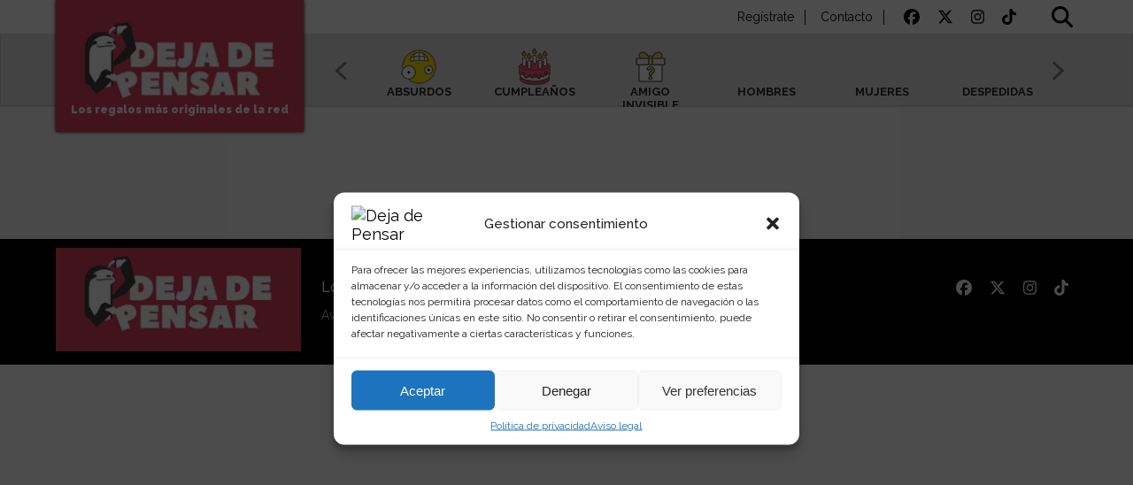

--- FILE ---
content_type: text/html; charset=UTF-8
request_url: https://dejadepensar.com/tag/cons/
body_size: 71335
content:
<!doctype html>
<html lang="es">
<head>
<meta name="viewport" content="width=device-width, initial-scale=1">
<meta charset="UTF-8" />
<title>cons archivos | Deja de Pensar</title>
<link rel="shortcut icon" type="image/png" href="https://dejadepensar.com/wp-content/themes/dejar/images/favicon.png"/>
<meta name='robots' content='index, follow, max-image-preview:large, max-snippet:-1, max-video-preview:-1' />
	<style>img:is([sizes="auto" i], [sizes^="auto," i]) { contain-intrinsic-size: 3000px 1500px }</style>
	
	<!-- This site is optimized with the Yoast SEO plugin v24.8.1 - https://yoast.com/wordpress/plugins/seo/ -->
	<link rel="canonical" href="https://dejadepensar.com/tag/cons/" />
	<meta property="og:locale" content="es_ES" />
	<meta property="og:type" content="article" />
	<meta property="og:title" content="cons archivos | Deja de Pensar" />
	<meta property="og:url" content="https://dejadepensar.com/tag/cons/" />
	<meta property="og:site_name" content="Deja de Pensar" />
	<meta name="twitter:card" content="summary_large_image" />
	<meta name="twitter:site" content="@ddp_oficial" />
	<script type="application/ld+json" class="yoast-schema-graph">{"@context":"https://schema.org","@graph":[{"@type":"CollectionPage","@id":"https://dejadepensar.com/tag/cons/","url":"https://dejadepensar.com/tag/cons/","name":"cons archivos | Deja de Pensar","isPartOf":{"@id":"https://dejadepensar.com/#website"},"breadcrumb":{"@id":"https://dejadepensar.com/tag/cons/#breadcrumb"},"inLanguage":"es"},{"@type":"BreadcrumbList","@id":"https://dejadepensar.com/tag/cons/#breadcrumb","itemListElement":[{"@type":"ListItem","position":1,"name":"Portada","item":"https://dejadepensar.com/"},{"@type":"ListItem","position":2,"name":"cons"}]},{"@type":"WebSite","@id":"https://dejadepensar.com/#website","url":"https://dejadepensar.com/","name":"Deja de Pensar","description":"los regalos maś originales de la red","publisher":{"@id":"https://dejadepensar.com/#organization"},"potentialAction":[{"@type":"SearchAction","target":{"@type":"EntryPoint","urlTemplate":"https://dejadepensar.com/?s={search_term_string}"},"query-input":{"@type":"PropertyValueSpecification","valueRequired":true,"valueName":"search_term_string"}}],"inLanguage":"es"},{"@type":"Organization","@id":"https://dejadepensar.com/#organization","name":"Deja de Pensar","url":"https://dejadepensar.com/","logo":{"@type":"ImageObject","inLanguage":"es","@id":"https://dejadepensar.com/#/schema/logo/image/","url":"https://dejadepensar.com/wp-content/uploads/2024/04/cropped-favicon-ddp.png","contentUrl":"https://dejadepensar.com/wp-content/uploads/2024/04/cropped-favicon-ddp.png","width":512,"height":512,"caption":"Deja de Pensar"},"image":{"@id":"https://dejadepensar.com/#/schema/logo/image/"},"sameAs":["https://www.facebook.com/DejadePensar-1842548402439034/","https://x.com/ddp_oficial","https://www.instagram.com/dejadepensar_oficial/"]}]}</script>
	<!-- / Yoast SEO plugin. -->


<link rel='dns-prefetch' href='//www.googletagmanager.com' />
<link rel='dns-prefetch' href='//fonts.googleapis.com' />
<link rel='dns-prefetch' href='//pagead2.googlesyndication.com' />
<link rel='stylesheet' id='wp-block-library-css' href='https://dejadepensar.com/wp-includes/css/dist/block-library/style.min.css?ver=6.7.4' type='text/css' media='all' />
<style id='wppb-edit-profile-style-inline-css' type='text/css'>


</style>
<style id='wppb-login-style-inline-css' type='text/css'>


</style>
<style id='wppb-recover-password-style-inline-css' type='text/css'>


</style>
<style id='wppb-register-style-inline-css' type='text/css'>


</style>
<style id='classic-theme-styles-inline-css' type='text/css'>
/*! This file is auto-generated */
.wp-block-button__link{color:#fff;background-color:#32373c;border-radius:9999px;box-shadow:none;text-decoration:none;padding:calc(.667em + 2px) calc(1.333em + 2px);font-size:1.125em}.wp-block-file__button{background:#32373c;color:#fff;text-decoration:none}
</style>
<style id='global-styles-inline-css' type='text/css'>
:root{--wp--preset--aspect-ratio--square: 1;--wp--preset--aspect-ratio--4-3: 4/3;--wp--preset--aspect-ratio--3-4: 3/4;--wp--preset--aspect-ratio--3-2: 3/2;--wp--preset--aspect-ratio--2-3: 2/3;--wp--preset--aspect-ratio--16-9: 16/9;--wp--preset--aspect-ratio--9-16: 9/16;--wp--preset--color--black: #000000;--wp--preset--color--cyan-bluish-gray: #abb8c3;--wp--preset--color--white: #ffffff;--wp--preset--color--pale-pink: #f78da7;--wp--preset--color--vivid-red: #cf2e2e;--wp--preset--color--luminous-vivid-orange: #ff6900;--wp--preset--color--luminous-vivid-amber: #fcb900;--wp--preset--color--light-green-cyan: #7bdcb5;--wp--preset--color--vivid-green-cyan: #00d084;--wp--preset--color--pale-cyan-blue: #8ed1fc;--wp--preset--color--vivid-cyan-blue: #0693e3;--wp--preset--color--vivid-purple: #9b51e0;--wp--preset--gradient--vivid-cyan-blue-to-vivid-purple: linear-gradient(135deg,rgba(6,147,227,1) 0%,rgb(155,81,224) 100%);--wp--preset--gradient--light-green-cyan-to-vivid-green-cyan: linear-gradient(135deg,rgb(122,220,180) 0%,rgb(0,208,130) 100%);--wp--preset--gradient--luminous-vivid-amber-to-luminous-vivid-orange: linear-gradient(135deg,rgba(252,185,0,1) 0%,rgba(255,105,0,1) 100%);--wp--preset--gradient--luminous-vivid-orange-to-vivid-red: linear-gradient(135deg,rgba(255,105,0,1) 0%,rgb(207,46,46) 100%);--wp--preset--gradient--very-light-gray-to-cyan-bluish-gray: linear-gradient(135deg,rgb(238,238,238) 0%,rgb(169,184,195) 100%);--wp--preset--gradient--cool-to-warm-spectrum: linear-gradient(135deg,rgb(74,234,220) 0%,rgb(151,120,209) 20%,rgb(207,42,186) 40%,rgb(238,44,130) 60%,rgb(251,105,98) 80%,rgb(254,248,76) 100%);--wp--preset--gradient--blush-light-purple: linear-gradient(135deg,rgb(255,206,236) 0%,rgb(152,150,240) 100%);--wp--preset--gradient--blush-bordeaux: linear-gradient(135deg,rgb(254,205,165) 0%,rgb(254,45,45) 50%,rgb(107,0,62) 100%);--wp--preset--gradient--luminous-dusk: linear-gradient(135deg,rgb(255,203,112) 0%,rgb(199,81,192) 50%,rgb(65,88,208) 100%);--wp--preset--gradient--pale-ocean: linear-gradient(135deg,rgb(255,245,203) 0%,rgb(182,227,212) 50%,rgb(51,167,181) 100%);--wp--preset--gradient--electric-grass: linear-gradient(135deg,rgb(202,248,128) 0%,rgb(113,206,126) 100%);--wp--preset--gradient--midnight: linear-gradient(135deg,rgb(2,3,129) 0%,rgb(40,116,252) 100%);--wp--preset--font-size--small: 13px;--wp--preset--font-size--medium: 20px;--wp--preset--font-size--large: 36px;--wp--preset--font-size--x-large: 42px;--wp--preset--spacing--20: 0.44rem;--wp--preset--spacing--30: 0.67rem;--wp--preset--spacing--40: 1rem;--wp--preset--spacing--50: 1.5rem;--wp--preset--spacing--60: 2.25rem;--wp--preset--spacing--70: 3.38rem;--wp--preset--spacing--80: 5.06rem;--wp--preset--shadow--natural: 6px 6px 9px rgba(0, 0, 0, 0.2);--wp--preset--shadow--deep: 12px 12px 50px rgba(0, 0, 0, 0.4);--wp--preset--shadow--sharp: 6px 6px 0px rgba(0, 0, 0, 0.2);--wp--preset--shadow--outlined: 6px 6px 0px -3px rgba(255, 255, 255, 1), 6px 6px rgba(0, 0, 0, 1);--wp--preset--shadow--crisp: 6px 6px 0px rgba(0, 0, 0, 1);}:where(.is-layout-flex){gap: 0.5em;}:where(.is-layout-grid){gap: 0.5em;}body .is-layout-flex{display: flex;}.is-layout-flex{flex-wrap: wrap;align-items: center;}.is-layout-flex > :is(*, div){margin: 0;}body .is-layout-grid{display: grid;}.is-layout-grid > :is(*, div){margin: 0;}:where(.wp-block-columns.is-layout-flex){gap: 2em;}:where(.wp-block-columns.is-layout-grid){gap: 2em;}:where(.wp-block-post-template.is-layout-flex){gap: 1.25em;}:where(.wp-block-post-template.is-layout-grid){gap: 1.25em;}.has-black-color{color: var(--wp--preset--color--black) !important;}.has-cyan-bluish-gray-color{color: var(--wp--preset--color--cyan-bluish-gray) !important;}.has-white-color{color: var(--wp--preset--color--white) !important;}.has-pale-pink-color{color: var(--wp--preset--color--pale-pink) !important;}.has-vivid-red-color{color: var(--wp--preset--color--vivid-red) !important;}.has-luminous-vivid-orange-color{color: var(--wp--preset--color--luminous-vivid-orange) !important;}.has-luminous-vivid-amber-color{color: var(--wp--preset--color--luminous-vivid-amber) !important;}.has-light-green-cyan-color{color: var(--wp--preset--color--light-green-cyan) !important;}.has-vivid-green-cyan-color{color: var(--wp--preset--color--vivid-green-cyan) !important;}.has-pale-cyan-blue-color{color: var(--wp--preset--color--pale-cyan-blue) !important;}.has-vivid-cyan-blue-color{color: var(--wp--preset--color--vivid-cyan-blue) !important;}.has-vivid-purple-color{color: var(--wp--preset--color--vivid-purple) !important;}.has-black-background-color{background-color: var(--wp--preset--color--black) !important;}.has-cyan-bluish-gray-background-color{background-color: var(--wp--preset--color--cyan-bluish-gray) !important;}.has-white-background-color{background-color: var(--wp--preset--color--white) !important;}.has-pale-pink-background-color{background-color: var(--wp--preset--color--pale-pink) !important;}.has-vivid-red-background-color{background-color: var(--wp--preset--color--vivid-red) !important;}.has-luminous-vivid-orange-background-color{background-color: var(--wp--preset--color--luminous-vivid-orange) !important;}.has-luminous-vivid-amber-background-color{background-color: var(--wp--preset--color--luminous-vivid-amber) !important;}.has-light-green-cyan-background-color{background-color: var(--wp--preset--color--light-green-cyan) !important;}.has-vivid-green-cyan-background-color{background-color: var(--wp--preset--color--vivid-green-cyan) !important;}.has-pale-cyan-blue-background-color{background-color: var(--wp--preset--color--pale-cyan-blue) !important;}.has-vivid-cyan-blue-background-color{background-color: var(--wp--preset--color--vivid-cyan-blue) !important;}.has-vivid-purple-background-color{background-color: var(--wp--preset--color--vivid-purple) !important;}.has-black-border-color{border-color: var(--wp--preset--color--black) !important;}.has-cyan-bluish-gray-border-color{border-color: var(--wp--preset--color--cyan-bluish-gray) !important;}.has-white-border-color{border-color: var(--wp--preset--color--white) !important;}.has-pale-pink-border-color{border-color: var(--wp--preset--color--pale-pink) !important;}.has-vivid-red-border-color{border-color: var(--wp--preset--color--vivid-red) !important;}.has-luminous-vivid-orange-border-color{border-color: var(--wp--preset--color--luminous-vivid-orange) !important;}.has-luminous-vivid-amber-border-color{border-color: var(--wp--preset--color--luminous-vivid-amber) !important;}.has-light-green-cyan-border-color{border-color: var(--wp--preset--color--light-green-cyan) !important;}.has-vivid-green-cyan-border-color{border-color: var(--wp--preset--color--vivid-green-cyan) !important;}.has-pale-cyan-blue-border-color{border-color: var(--wp--preset--color--pale-cyan-blue) !important;}.has-vivid-cyan-blue-border-color{border-color: var(--wp--preset--color--vivid-cyan-blue) !important;}.has-vivid-purple-border-color{border-color: var(--wp--preset--color--vivid-purple) !important;}.has-vivid-cyan-blue-to-vivid-purple-gradient-background{background: var(--wp--preset--gradient--vivid-cyan-blue-to-vivid-purple) !important;}.has-light-green-cyan-to-vivid-green-cyan-gradient-background{background: var(--wp--preset--gradient--light-green-cyan-to-vivid-green-cyan) !important;}.has-luminous-vivid-amber-to-luminous-vivid-orange-gradient-background{background: var(--wp--preset--gradient--luminous-vivid-amber-to-luminous-vivid-orange) !important;}.has-luminous-vivid-orange-to-vivid-red-gradient-background{background: var(--wp--preset--gradient--luminous-vivid-orange-to-vivid-red) !important;}.has-very-light-gray-to-cyan-bluish-gray-gradient-background{background: var(--wp--preset--gradient--very-light-gray-to-cyan-bluish-gray) !important;}.has-cool-to-warm-spectrum-gradient-background{background: var(--wp--preset--gradient--cool-to-warm-spectrum) !important;}.has-blush-light-purple-gradient-background{background: var(--wp--preset--gradient--blush-light-purple) !important;}.has-blush-bordeaux-gradient-background{background: var(--wp--preset--gradient--blush-bordeaux) !important;}.has-luminous-dusk-gradient-background{background: var(--wp--preset--gradient--luminous-dusk) !important;}.has-pale-ocean-gradient-background{background: var(--wp--preset--gradient--pale-ocean) !important;}.has-electric-grass-gradient-background{background: var(--wp--preset--gradient--electric-grass) !important;}.has-midnight-gradient-background{background: var(--wp--preset--gradient--midnight) !important;}.has-small-font-size{font-size: var(--wp--preset--font-size--small) !important;}.has-medium-font-size{font-size: var(--wp--preset--font-size--medium) !important;}.has-large-font-size{font-size: var(--wp--preset--font-size--large) !important;}.has-x-large-font-size{font-size: var(--wp--preset--font-size--x-large) !important;}
:where(.wp-block-post-template.is-layout-flex){gap: 1.25em;}:where(.wp-block-post-template.is-layout-grid){gap: 1.25em;}
:where(.wp-block-columns.is-layout-flex){gap: 2em;}:where(.wp-block-columns.is-layout-grid){gap: 2em;}
:root :where(.wp-block-pullquote){font-size: 1.5em;line-height: 1.6;}
</style>
<link rel='stylesheet' id='contact-form-7-css' href='https://dejadepensar.com/wp-content/plugins/contact-form-7/includes/css/styles.css?ver=6.0.6' type='text/css' media='all' />
<link rel='stylesheet' id='cmplz-general-css' href='https://dejadepensar.com/wp-content/plugins/complianz-gdpr/assets/css/cookieblocker.min.css?ver=1743711919' type='text/css' media='all' />
<link rel='stylesheet' id='font-css' href='https://fonts.googleapis.com/css?family=Raleway%3A300%2C400%2C500%2C600%2C700%2C800%2C900&#038;ver=1.0' type='text/css' media='all' />
<link rel='stylesheet' id='mmenucss-css' href='https://dejadepensar.com/wp-content/themes/dejar/css/jquery.mmenu.all.css?ver=6.7.4' type='text/css' media='all' />
<link rel='stylesheet' id='slider-css' href='https://dejadepensar.com/wp-content/themes/dejar/css/lightslider.min.css?ver=6.7.4' type='text/css' media='all' />
<link rel='stylesheet' id='rangeslider-css' href='https://dejadepensar.com/wp-content/themes/dejar/css/nouislider.min.css?ver=6.7.4' type='text/css' media='all' />
<link rel='stylesheet' id='style-css' href='https://dejadepensar.com/wp-content/themes/dejar/style.css?ver=6.3' type='text/css' media='all' />
<link rel='stylesheet' id='responsive-css' href='https://dejadepensar.com/wp-content/themes/dejar/css/responsive.css?ver=6.3' type='text/css' media='all' />
<link rel='stylesheet' id='simple-favorites-css' href='https://dejadepensar.com/wp-content/plugins/favorites/assets/css/favorites.css?ver=2.3.6' type='text/css' media='all' />
<link rel='stylesheet' id='algolia-autocomplete-css' href='https://dejadepensar.com/wp-content/plugins/search-by-algolia-instant-relevant-results/includes/../css/algolia-autocomplete.css?ver=2.11.2' type='text/css' media='screen' />
<link rel='stylesheet' id='wppb_stylesheet-css' href='https://dejadepensar.com/wp-content/plugins/profile-builder/assets/css/style-front-end.css?ver=3.14.9' type='text/css' media='all' />
<script type="text/javascript">
            window._nslDOMReady = (function () {
                const executedCallbacks = new Set();
            
                return function (callback) {
                    /**
                    * Third parties might dispatch DOMContentLoaded events, so we need to ensure that we only run our callback once!
                    */
                    if (executedCallbacks.has(callback)) return;
            
                    const wrappedCallback = function () {
                        if (executedCallbacks.has(callback)) return;
                        executedCallbacks.add(callback);
                        callback();
                    };
            
                    if (document.readyState === "complete" || document.readyState === "interactive") {
                        wrappedCallback();
                    } else {
                        document.addEventListener("DOMContentLoaded", wrappedCallback);
                    }
                };
            })();
        </script><script type="text/javascript" src="https://dejadepensar.com/wp-includes/js/jquery/jquery.min.js?ver=3.7.1" id="jquery-core-js"></script>
<script type="text/javascript" src="https://dejadepensar.com/wp-includes/js/jquery/jquery-migrate.min.js?ver=3.4.1" id="jquery-migrate-js"></script>
<script type="text/javascript" src="https://dejadepensar.com/wp-content/themes/dejar/js/custom.js?ver=6.7.4" id="custom-script-js"></script>
<script type="text/javascript" src="https://dejadepensar.com/wp-content/themes/dejar/js/lightslider.min.js?ver=6.7.4" id="lightslider-js"></script>
<script type="text/javascript" src="https://dejadepensar.com/wp-content/themes/dejar/js/jquery.cookiebar.js?ver=6.7.4" id="cookiejs-js"></script>
<script type="text/javascript" src="https://dejadepensar.com/wp-content/themes/dejar/js/afp-auto.0.7.js?ver=0.7" id="afpauto-js"></script>
<script type="text/javascript" src="https://dejadepensar.com/wp-content/themes/dejar/js/nouislider.min.js?ver=6.7.4" id="rangesslider-js"></script>
<script type="text/javascript" src="https://dejadepensar.com/wp-content/themes/dejar/js/wNumb.js?ver=6.7.4" id="wNumb-js"></script>
<script type="text/javascript" src="https://dejadepensar.com/wp-content/themes/dejar/js/jquery.mmenu.min.all.js?ver=6.7.4" id="mmenu-js"></script>
<script type="text/javascript" src="https://dejadepensar.com/wp-content/themes/dejar/js/fontawesome.min.js?ver=6.7.4" id="fontawesome-js"></script>
<script type="text/javascript" src="https://dejadepensar.com/wp-content/themes/dejar/js/solid.min.js?ver=6.7.4" id="fontawesome-solid-js"></script>
<script type="text/javascript" src="https://dejadepensar.com/wp-content/themes/dejar/js/brands.min.js?ver=6.7.4" id="fontawesome-brand-js"></script>
<script type="text/javascript" src="https://dejadepensar.com/wp-content/themes/dejar/js/regular.min.js?ver=6.7.4" id="fontawesome-reg-js"></script>
<script type="text/javascript" id="favorites-js-extra">
/* <![CDATA[ */
var favorites_data = {"ajaxurl":"https:\/\/dejadepensar.com\/wp-admin\/admin-ajax.php","nonce":"e34f3ad6e6","favorite":"<i class=\"fa-regular fa-heart\"><\/i>","favorited":"<i class=\"fa-solid fa-heart\"><\/i>","includecount":"","indicate_loading":"","loading_text":"Loading","loading_image":"","loading_image_active":"","loading_image_preload":"","cache_enabled":"1","button_options":{"button_type":"custom","custom_colors":false,"box_shadow":false,"include_count":false,"default":{"background_default":false,"border_default":false,"text_default":false,"icon_default":false,"count_default":false},"active":{"background_active":false,"border_active":false,"text_active":false,"icon_active":false,"count_active":false}},"authentication_modal_content":"<p>Por favor, accede para a\u00f1adir favoritos.<\/p><p><a href=\"#\" data-favorites-modal-close>Descartar este aviso<\/a><\/p>","authentication_redirect":"","dev_mode":"","logged_in":"","user_id":"0","authentication_redirect_url":"https:\/\/dejadepensar.com\/deja\/"};
/* ]]> */
</script>
<script type="text/javascript" src="https://dejadepensar.com/wp-content/plugins/favorites/assets/js/favorites.min.js?ver=2.3.6" id="favorites-js"></script>
<script type="text/javascript" src="https://dejadepensar.com/wp-includes/js/underscore.min.js?ver=1.13.7" id="underscore-js"></script>
<script type="text/javascript" id="wp-util-js-extra">
/* <![CDATA[ */
var _wpUtilSettings = {"ajax":{"url":"\/wp-admin\/admin-ajax.php"}};
/* ]]> */
</script>
<script type="text/javascript" src="https://dejadepensar.com/wp-includes/js/wp-util.min.js?ver=6.7.4" id="wp-util-js"></script>
<script type="text/javascript" src="https://dejadepensar.com/wp-content/plugins/search-by-algolia-instant-relevant-results/includes/../js/algoliasearch/algoliasearch.jquery.min.js?ver=2.11.2" id="algolia-search-js"></script>
<script type="text/javascript" src="https://dejadepensar.com/wp-content/plugins/search-by-algolia-instant-relevant-results/includes/../js/autocomplete.js/autocomplete.min.js?ver=2.11.2" id="algolia-autocomplete-js"></script>
<script type="text/javascript" src="https://dejadepensar.com/wp-content/plugins/search-by-algolia-instant-relevant-results/includes/../js/autocomplete-noconflict.js?ver=2.11.2" id="algolia-autocomplete-noconflict-js"></script>

<!-- Fragmento de código de la etiqueta de Google (gtag.js) añadida por Site Kit -->

<!-- Fragmento de código de Google Analytics añadido por Site Kit -->
<script type="text/javascript" src="https://www.googletagmanager.com/gtag/js?id=GT-P8QDVMS" id="google_gtagjs-js" async></script>
<script type="text/javascript" id="google_gtagjs-js-after">
/* <![CDATA[ */
window.dataLayer = window.dataLayer || [];function gtag(){dataLayer.push(arguments);}
gtag("set","linker",{"domains":["dejadepensar.com"]});
gtag("js", new Date());
gtag("set", "developer_id.dZTNiMT", true);
gtag("config", "GT-P8QDVMS");
/* ]]> */
</script>

<!-- Finalizar fragmento de código de la etiqueta de Google (gtags.js) añadida por Site Kit -->
<link rel="https://api.w.org/" href="https://dejadepensar.com/wp-json/" /><link rel="alternate" title="JSON" type="application/json" href="https://dejadepensar.com/wp-json/wp/v2/tags/115" /><link rel="EditURI" type="application/rsd+xml" title="RSD" href="https://dejadepensar.com/xmlrpc.php?rsd" />
<meta name="generator" content="WordPress 6.7.4" />
<meta name="generator" content="Site Kit by Google 1.150.0" />			<style>.cmplz-hidden {
					display: none !important;
				}</style>
<!-- Metaetiquetas de Google AdSense añadidas por Site Kit -->
<meta name="google-adsense-platform-account" content="ca-host-pub-2644536267352236">
<meta name="google-adsense-platform-domain" content="sitekit.withgoogle.com">
<!-- Acabar con las metaetiquetas de Google AdSense añadidas por Site Kit -->
<script type="text/javascript">var algolia = {"debug":false,"application_id":"CHJRGG2LFI","search_api_key":"f4b9b48d1a653143c768fcc096fba9ba","powered_by_enabled":false,"query":"","autocomplete":{"sources":[{"index_id":"posts_product","index_name":"wp_posts_product","label":"Productos","admin_name":"Productos","position":10,"max_suggestions":5,"tmpl_suggestion":"autocomplete-post-suggestion","enabled":true}],"input_selector":"input[name='s']:not('.no-autocomplete')"},"indices":{"posts_product":{"name":"wp_posts_product","id":"posts_product","enabled":true,"replicas":[]}}};</script><script>document.addEventListener("DOMContentLoaded", function(event) {
  // DOM fully loaded and parsed, so now we can show the section
  var topContentSection = document.querySelector('.home-topcontent');
	if (topContentSection !== null) {
  topContentSection.style.visibility = 'visible';
	}
});</script>
<!-- Fragmento de código de Google Adsense añadido por Site Kit -->
<script type="text/javascript" async="async" src="https://pagead2.googlesyndication.com/pagead/js/adsbygoogle.js?client=ca-pub-8238012602963142&amp;host=ca-host-pub-2644536267352236" crossorigin="anonymous"></script>

<!-- Final del fragmento de código de Google Adsense añadido por Site Kit -->
<link rel="icon" href="https://dejadepensar.com/wp-content/uploads/2024/04/cropped-favicon-ddp-32x32.png" sizes="32x32" />
<link rel="icon" href="https://dejadepensar.com/wp-content/uploads/2024/04/cropped-favicon-ddp-192x192.png" sizes="192x192" />
<link rel="apple-touch-icon" href="https://dejadepensar.com/wp-content/uploads/2024/04/cropped-favicon-ddp-180x180.png" />
<meta name="msapplication-TileImage" content="https://dejadepensar.com/wp-content/uploads/2024/04/cropped-favicon-ddp-270x270.png" />
<style type="text/css">div.nsl-container[data-align="left"] {
    text-align: left;
}

div.nsl-container[data-align="center"] {
    text-align: center;
}

div.nsl-container[data-align="right"] {
    text-align: right;
}


div.nsl-container div.nsl-container-buttons a[data-plugin="nsl"] {
    text-decoration: none;
    box-shadow: none;
    border: 0;
}

div.nsl-container .nsl-container-buttons {
    display: flex;
    padding: 5px 0;
}

div.nsl-container.nsl-container-block .nsl-container-buttons {
    display: inline-grid;
    grid-template-columns: minmax(145px, auto);
}

div.nsl-container-block-fullwidth .nsl-container-buttons {
    flex-flow: column;
    align-items: center;
}

div.nsl-container-block-fullwidth .nsl-container-buttons a,
div.nsl-container-block .nsl-container-buttons a {
    flex: 1 1 auto;
    display: block;
    margin: 5px 0;
    width: 100%;
}

div.nsl-container-inline {
    margin: -5px;
    text-align: left;
}

div.nsl-container-inline .nsl-container-buttons {
    justify-content: center;
    flex-wrap: wrap;
}

div.nsl-container-inline .nsl-container-buttons a {
    margin: 5px;
    display: inline-block;
}

div.nsl-container-grid .nsl-container-buttons {
    flex-flow: row;
    align-items: center;
    flex-wrap: wrap;
}

div.nsl-container-grid .nsl-container-buttons a {
    flex: 1 1 auto;
    display: block;
    margin: 5px;
    max-width: 280px;
    width: 100%;
}

@media only screen and (min-width: 650px) {
    div.nsl-container-grid .nsl-container-buttons a {
        width: auto;
    }
}

div.nsl-container .nsl-button {
    cursor: pointer;
    vertical-align: top;
    border-radius: 4px;
}

div.nsl-container .nsl-button-default {
    color: #fff;
    display: flex;
}

div.nsl-container .nsl-button-icon {
    display: inline-block;
}

div.nsl-container .nsl-button-svg-container {
    flex: 0 0 auto;
    padding: 8px;
    display: flex;
    align-items: center;
}

div.nsl-container svg {
    height: 24px;
    width: 24px;
    vertical-align: top;
}

div.nsl-container .nsl-button-default div.nsl-button-label-container {
    margin: 0 24px 0 12px;
    padding: 10px 0;
    font-family: Helvetica, Arial, sans-serif;
    font-size: 16px;
    line-height: 20px;
    letter-spacing: .25px;
    overflow: hidden;
    text-align: center;
    text-overflow: clip;
    white-space: nowrap;
    flex: 1 1 auto;
    -webkit-font-smoothing: antialiased;
    -moz-osx-font-smoothing: grayscale;
    text-transform: none;
    display: inline-block;
}

div.nsl-container .nsl-button-google[data-skin="light"] {
    box-shadow: inset 0 0 0 1px #747775;
    color: #1f1f1f;
}

div.nsl-container .nsl-button-google[data-skin="dark"] {
    box-shadow: inset 0 0 0 1px #8E918F;
    color: #E3E3E3;
}

div.nsl-container .nsl-button-google[data-skin="neutral"] {
    color: #1F1F1F;
}

div.nsl-container .nsl-button-google div.nsl-button-label-container {
    font-family: "Roboto Medium", Roboto, Helvetica, Arial, sans-serif;
}

div.nsl-container .nsl-button-apple .nsl-button-svg-container {
    padding: 0 6px;
}

div.nsl-container .nsl-button-apple .nsl-button-svg-container svg {
    height: 40px;
    width: auto;
}

div.nsl-container .nsl-button-apple[data-skin="light"] {
    color: #000;
    box-shadow: 0 0 0 1px #000;
}

div.nsl-container .nsl-button-facebook[data-skin="white"] {
    color: #000;
    box-shadow: inset 0 0 0 1px #000;
}

div.nsl-container .nsl-button-facebook[data-skin="light"] {
    color: #1877F2;
    box-shadow: inset 0 0 0 1px #1877F2;
}

div.nsl-container .nsl-button-spotify[data-skin="white"] {
    color: #191414;
    box-shadow: inset 0 0 0 1px #191414;
}

div.nsl-container .nsl-button-apple div.nsl-button-label-container {
    font-size: 17px;
    font-family: -apple-system, BlinkMacSystemFont, "Segoe UI", Roboto, Helvetica, Arial, sans-serif, "Apple Color Emoji", "Segoe UI Emoji", "Segoe UI Symbol";
}

div.nsl-container .nsl-button-slack div.nsl-button-label-container {
    font-size: 17px;
    font-family: -apple-system, BlinkMacSystemFont, "Segoe UI", Roboto, Helvetica, Arial, sans-serif, "Apple Color Emoji", "Segoe UI Emoji", "Segoe UI Symbol";
}

div.nsl-container .nsl-button-slack[data-skin="light"] {
    color: #000000;
    box-shadow: inset 0 0 0 1px #DDDDDD;
}

div.nsl-container .nsl-button-tiktok[data-skin="light"] {
    color: #161823;
    box-shadow: 0 0 0 1px rgba(22, 24, 35, 0.12);
}


div.nsl-container .nsl-button-kakao {
    color: rgba(0, 0, 0, 0.85);
}

.nsl-clear {
    clear: both;
}

.nsl-container {
    clear: both;
}

.nsl-disabled-provider .nsl-button {
    filter: grayscale(1);
    opacity: 0.8;
}

/*Button align start*/

div.nsl-container-inline[data-align="left"] .nsl-container-buttons {
    justify-content: flex-start;
}

div.nsl-container-inline[data-align="center"] .nsl-container-buttons {
    justify-content: center;
}

div.nsl-container-inline[data-align="right"] .nsl-container-buttons {
    justify-content: flex-end;
}


div.nsl-container-grid[data-align="left"] .nsl-container-buttons {
    justify-content: flex-start;
}

div.nsl-container-grid[data-align="center"] .nsl-container-buttons {
    justify-content: center;
}

div.nsl-container-grid[data-align="right"] .nsl-container-buttons {
    justify-content: flex-end;
}

div.nsl-container-grid[data-align="space-around"] .nsl-container-buttons {
    justify-content: space-around;
}

div.nsl-container-grid[data-align="space-between"] .nsl-container-buttons {
    justify-content: space-between;
}

/* Button align end*/

/* Redirect */

#nsl-redirect-overlay {
    display: flex;
    flex-direction: column;
    justify-content: center;
    align-items: center;
    position: fixed;
    z-index: 1000000;
    left: 0;
    top: 0;
    width: 100%;
    height: 100%;
    backdrop-filter: blur(1px);
    background-color: RGBA(0, 0, 0, .32);;
}

#nsl-redirect-overlay-container {
    display: flex;
    flex-direction: column;
    justify-content: center;
    align-items: center;
    background-color: white;
    padding: 30px;
    border-radius: 10px;
}

#nsl-redirect-overlay-spinner {
    content: '';
    display: block;
    margin: 20px;
    border: 9px solid RGBA(0, 0, 0, .6);
    border-top: 9px solid #fff;
    border-radius: 50%;
    box-shadow: inset 0 0 0 1px RGBA(0, 0, 0, .6), 0 0 0 1px RGBA(0, 0, 0, .6);
    width: 40px;
    height: 40px;
    animation: nsl-loader-spin 2s linear infinite;
}

@keyframes nsl-loader-spin {
    0% {
        transform: rotate(0deg)
    }
    to {
        transform: rotate(360deg)
    }
}

#nsl-redirect-overlay-title {
    font-family: -apple-system, BlinkMacSystemFont, "Segoe UI", Roboto, Oxygen-Sans, Ubuntu, Cantarell, "Helvetica Neue", sans-serif;
    font-size: 18px;
    font-weight: bold;
    color: #3C434A;
}

#nsl-redirect-overlay-text {
    font-family: -apple-system, BlinkMacSystemFont, "Segoe UI", Roboto, Oxygen-Sans, Ubuntu, Cantarell, "Helvetica Neue", sans-serif;
    text-align: center;
    font-size: 14px;
    color: #3C434A;
}

/* Redirect END*/</style><style type="text/css">/* Notice fallback */
#nsl-notices-fallback {
    position: fixed;
    right: 10px;
    top: 10px;
    z-index: 10000;
}

.admin-bar #nsl-notices-fallback {
    top: 42px;
}

#nsl-notices-fallback > div {
    position: relative;
    background: #fff;
    border-left: 4px solid #fff;
    box-shadow: 0 1px 1px 0 rgba(0, 0, 0, .1);
    margin: 5px 15px 2px;
    padding: 1px 20px;
}

#nsl-notices-fallback > div.error {
    display: block;
    border-left-color: #dc3232;
}

#nsl-notices-fallback > div.updated {
    display: block;
    border-left-color: #46b450;
}

#nsl-notices-fallback p {
    margin: .5em 0;
    padding: 2px;
}

#nsl-notices-fallback > div:after {
    position: absolute;
    right: 5px;
    top: 5px;
    content: '\00d7';
    display: block;
    height: 16px;
    width: 16px;
    line-height: 16px;
    text-align: center;
    font-size: 20px;
    cursor: pointer;
}</style>		<style type="text/css" id="wp-custom-css">
			.home-topcontent {
	visibility:hidden; 
}


@media (max-width: 768px) {
	.page-template-template-contact .contact-half-block {
		float: none;
		width: 100%;
	}
}		</style>
		<script type="text/html" id="tmpl-autocomplete-header">
  <div class="autocomplete-header">
		<div class="autocomplete-header-title"><a href="https://dejadepensar.com/?s={{{ data.mysearchfield }}}"> Mostrar todos los elementos "{{{ data.mysearchfield }}}"</a></div>
    <div class="clear"></div>
  </div>
</script>

<script type="text/html" id="tmpl-autocomplete-post-suggestion">
  <a class="suggestion-link" href="{{ data.permalink }}" title="{{ data.post_title }}">
    <# if ( data.images.thumbnail ) { #>
      <img class="suggestion-post-thumbnail" src="{{ data.images.thumbnail.url }}" alt="{{ data.post_title }}">
      <# } #>
        <div class="suggestion-post-attributes">
          <span class="suggestion-post-title">{{{ data._highlightResult.post_title.value }}}</span>
          <# if ( data._snippetResult['content'] ) { #>
            <span class="suggestion-post-content">{{{ data._snippetResult['content'].value }}}</span>
            <# } #>
        </div>
  </a>
</script>

<script type="text/html" id="tmpl-autocomplete-term-suggestion">
  <a class="suggestion-link" href="{{ data.permalink }}" title="{{ data.name }}">
    <svg viewBox="0 0 21 21" width="21" height="21">
      <svg width="21" height="21" viewBox="0 0 21 21">
        <path
            d="M4.662 8.72l-1.23 1.23c-.682.682-.68 1.792.004 2.477l5.135 5.135c.7.693 1.8.688 2.48.005l1.23-1.23 5.35-5.346c.31-.31.54-.92.51-1.36l-.32-4.29c-.09-1.09-1.05-2.06-2.15-2.14l-4.3-.33c-.43-.03-1.05.2-1.36.51l-.79.8-2.27 2.28-2.28 2.27zm9.826-.98c.69 0 1.25-.56 1.25-1.25s-.56-1.25-1.25-1.25-1.25.56-1.25 1.25.56 1.25 1.25 1.25z"
            fill-rule="evenodd"></path>
      </svg>
    </svg>
    <span class="suggestion-post-title">{{{ data._highlightResult.name.value }}}</span>
  </a>
</script>

<script type="text/html" id="tmpl-autocomplete-user-suggestion">
  <a class="suggestion-link user-suggestion-link" href="{{ data.posts_url }}" title="{{ data.display_name }}">
    <# if ( data.avatar_url ) { #>
      <img class="suggestion-user-thumbnail" src="{{ data.avatar_url }}" alt="{{ data.display_name }}">
      <# } #>

        <span class="suggestion-post-title">{{{ data._highlightResult.display_name.value }}}</span>
  </a>
</script>

<script type="text/html" id="tmpl-autocomplete-footer">
  <div class="autocomplete-footer">
    <div class="autocomplete-footer-branding">
      <a href="#" class="algolia-powered-by-link" title="Algolia">
        <svg width="130" viewBox="0 0 130 18" xmlns="http://www.w3.org/2000/svg">
          <title>Search by Algolia</title>
          <defs>
            <linearGradient x1="-36.868%" y1="134.936%" x2="129.432%" y2="-27.7%" id="a">
              <stop stop-color="#00AEFF" offset="0%"/>
              <stop stop-color="#3369E7" offset="100%"/>
            </linearGradient>
          </defs>
          <g fill="none" fill-rule="evenodd">
            <path
                d="M59.399.022h13.299a2.372 2.372 0 0 1 2.377 2.364V15.62a2.372 2.372 0 0 1-2.377 2.364H59.399a2.372 2.372 0 0 1-2.377-2.364V2.381A2.368 2.368 0 0 1 59.399.022z"
                fill="url(#a)"/>
            <path
                d="M66.257 4.56c-2.815 0-5.1 2.272-5.1 5.078 0 2.806 2.284 5.072 5.1 5.072 2.815 0 5.1-2.272 5.1-5.078 0-2.806-2.279-5.072-5.1-5.072zm0 8.652c-1.983 0-3.593-1.602-3.593-3.574 0-1.972 1.61-3.574 3.593-3.574 1.983 0 3.593 1.602 3.593 3.574a3.582 3.582 0 0 1-3.593 3.574zm0-6.418v2.664c0 .076.082.131.153.093l2.377-1.226c.055-.027.071-.093.044-.147a2.96 2.96 0 0 0-2.465-1.487c-.055 0-.11.044-.11.104l.001-.001zm-3.33-1.956l-.312-.311a.783.783 0 0 0-1.106 0l-.372.37a.773.773 0 0 0 0 1.101l.307.305c.049.049.121.038.164-.011.181-.245.378-.479.597-.697.225-.223.455-.42.707-.599.055-.033.06-.109.016-.158h-.001zm5.001-.806v-.616a.781.781 0 0 0-.783-.779h-1.824a.78.78 0 0 0-.783.779v.632c0 .071.066.12.137.104a5.736 5.736 0 0 1 1.588-.223c.52 0 1.035.071 1.534.207a.106.106 0 0 0 .131-.104z"
                fill="#FFF"/>
            <path
                d="M102.162 13.762c0 1.455-.372 2.517-1.123 3.193-.75.676-1.895 1.013-3.44 1.013-.564 0-1.736-.109-2.673-.316l.345-1.689c.783.163 1.819.207 2.361.207.86 0 1.473-.174 1.84-.523.367-.349.548-.866.548-1.553v-.349a6.374 6.374 0 0 1-.838.316 4.151 4.151 0 0 1-1.194.158 4.515 4.515 0 0 1-1.616-.278 3.385 3.385 0 0 1-1.254-.817 3.744 3.744 0 0 1-.811-1.351c-.192-.539-.29-1.504-.29-2.212 0-.665.104-1.498.307-2.054a3.925 3.925 0 0 1 .904-1.433 4.124 4.124 0 0 1 1.441-.926 5.31 5.31 0 0 1 1.945-.365c.696 0 1.337.087 1.961.191a15.86 15.86 0 0 1 1.588.332v8.456h-.001zm-5.954-4.206c0 .893.197 1.885.592 2.299.394.414.904.621 1.528.621.34 0 .663-.049.964-.142a2.75 2.75 0 0 0 .734-.332v-5.29a8.531 8.531 0 0 0-1.413-.18c-.778-.022-1.369.294-1.786.801-.411.507-.619 1.395-.619 2.223zm16.12 0c0 .719-.104 1.264-.318 1.858a4.389 4.389 0 0 1-.904 1.52c-.389.42-.854.746-1.402.975-.548.229-1.391.36-1.813.36-.422-.005-1.26-.125-1.802-.36a4.088 4.088 0 0 1-1.397-.975 4.486 4.486 0 0 1-.909-1.52 5.037 5.037 0 0 1-.329-1.858c0-.719.099-1.411.318-1.999.219-.588.526-1.09.92-1.509.394-.42.865-.741 1.402-.97a4.547 4.547 0 0 1 1.786-.338 4.69 4.69 0 0 1 1.791.338c.548.229 1.019.55 1.402.97.389.42.69.921.909 1.509.23.588.345 1.28.345 1.999h.001zm-2.191.005c0-.921-.203-1.689-.597-2.223-.394-.539-.948-.806-1.654-.806-.707 0-1.26.267-1.654.806-.394.539-.586 1.302-.586 2.223 0 .932.197 1.558.592 2.098.394.545.948.812 1.654.812.707 0 1.26-.272 1.654-.812.394-.545.592-1.166.592-2.098h-.001zm6.962 4.707c-3.511.016-3.511-2.822-3.511-3.274L113.583.926l2.142-.338v10.003c0 .256 0 1.88 1.375 1.885v1.792h-.001zm3.774 0h-2.153V5.072l2.153-.338v9.534zm-1.079-10.542c.718 0 1.304-.578 1.304-1.291 0-.714-.581-1.291-1.304-1.291-.723 0-1.304.578-1.304 1.291 0 .714.586 1.291 1.304 1.291zm6.431 1.013c.707 0 1.304.087 1.786.262.482.174.871.42 1.156.73.285.311.488.735.608 1.182.126.447.186.937.186 1.476v5.481a25.24 25.24 0 0 1-1.495.251c-.668.098-1.419.147-2.251.147a6.829 6.829 0 0 1-1.517-.158 3.213 3.213 0 0 1-1.178-.507 2.455 2.455 0 0 1-.761-.904c-.181-.37-.274-.893-.274-1.438 0-.523.104-.855.307-1.215.208-.36.487-.654.838-.883a3.609 3.609 0 0 1 1.227-.49 7.073 7.073 0 0 1 2.202-.103c.263.027.537.076.833.147v-.349c0-.245-.027-.479-.088-.697a1.486 1.486 0 0 0-.307-.583c-.148-.169-.34-.3-.581-.392a2.536 2.536 0 0 0-.915-.163c-.493 0-.942.06-1.353.131-.411.071-.75.153-1.008.245l-.257-1.749c.268-.093.668-.185 1.183-.278a9.335 9.335 0 0 1 1.66-.142l-.001-.001zm.181 7.731c.657 0 1.145-.038 1.484-.104v-2.168a5.097 5.097 0 0 0-1.978-.104c-.241.033-.46.098-.652.191a1.167 1.167 0 0 0-.466.392c-.121.169-.175.267-.175.523 0 .501.175.79.493.981.323.196.75.289 1.293.289h.001zM84.109 4.794c.707 0 1.304.087 1.786.262.482.174.871.42 1.156.73.29.316.487.735.608 1.182.126.447.186.937.186 1.476v5.481a25.24 25.24 0 0 1-1.495.251c-.668.098-1.419.147-2.251.147a6.829 6.829 0 0 1-1.517-.158 3.213 3.213 0 0 1-1.178-.507 2.455 2.455 0 0 1-.761-.904c-.181-.37-.274-.893-.274-1.438 0-.523.104-.855.307-1.215.208-.36.487-.654.838-.883a3.609 3.609 0 0 1 1.227-.49 7.073 7.073 0 0 1 2.202-.103c.257.027.537.076.833.147v-.349c0-.245-.027-.479-.088-.697a1.486 1.486 0 0 0-.307-.583c-.148-.169-.34-.3-.581-.392a2.536 2.536 0 0 0-.915-.163c-.493 0-.942.06-1.353.131-.411.071-.75.153-1.008.245l-.257-1.749c.268-.093.668-.185 1.183-.278a8.89 8.89 0 0 1 1.66-.142l-.001-.001zm.186 7.736c.657 0 1.145-.038 1.484-.104v-2.168a5.097 5.097 0 0 0-1.978-.104c-.241.033-.46.098-.652.191a1.167 1.167 0 0 0-.466.392c-.121.169-.175.267-.175.523 0 .501.175.79.493.981.318.191.75.289 1.293.289h.001zm8.682 1.738c-3.511.016-3.511-2.822-3.511-3.274L89.461.926l2.142-.338v10.003c0 .256 0 1.88 1.375 1.885v1.792h-.001z"
                fill="#182359"/>
            <path
                d="M5.027 11.025c0 .698-.252 1.246-.757 1.644-.505.397-1.201.596-2.089.596-.888 0-1.615-.138-2.181-.414v-1.214c.358.168.739.301 1.141.397.403.097.778.145 1.125.145.508 0 .884-.097 1.125-.29a.945.945 0 0 0 .363-.779.978.978 0 0 0-.333-.747c-.222-.204-.68-.446-1.375-.725-.716-.29-1.221-.621-1.515-.994-.294-.372-.44-.82-.44-1.343 0-.655.233-1.171.698-1.547.466-.376 1.09-.564 1.875-.564.752 0 1.5.165 2.245.494l-.408 1.047c-.698-.294-1.321-.44-1.869-.44-.415 0-.73.09-.945.271a.89.89 0 0 0-.322.717c0 .204.043.379.129.524.086.145.227.282.424.411.197.129.551.299 1.063.51.577.24.999.464 1.268.671.269.208.466.442.591.704.125.261.188.569.188.924l-.001.002zm3.98 2.24c-.924 0-1.646-.269-2.167-.808-.521-.539-.782-1.281-.782-2.226 0-.97.242-1.733.725-2.288.483-.555 1.148-.833 1.993-.833.784 0 1.404.238 1.858.714.455.476.682 1.132.682 1.966v.682H7.357c.018.577.174 1.02.467 1.329.294.31.707.465 1.241.465.351 0 .678-.033.98-.099a5.1 5.1 0 0 0 .975-.33v1.026a3.865 3.865 0 0 1-.935.312 5.723 5.723 0 0 1-1.08.091l.002-.001zm-.231-5.199c-.401 0-.722.127-.964.381s-.386.625-.432 1.112h2.696c-.007-.491-.125-.862-.354-1.115-.229-.252-.544-.379-.945-.379l-.001.001zm7.692 5.092l-.252-.827h-.043c-.286.362-.575.608-.865.739-.29.131-.662.196-1.117.196-.584 0-1.039-.158-1.367-.473-.328-.315-.491-.761-.491-1.337 0-.612.227-1.074.682-1.386.455-.312 1.148-.482 2.079-.51l1.026-.032v-.317c0-.38-.089-.663-.266-.851-.177-.188-.452-.282-.824-.282-.304 0-.596.045-.876.134a6.68 6.68 0 0 0-.806.317l-.408-.902a4.414 4.414 0 0 1 1.058-.384 4.856 4.856 0 0 1 1.085-.132c.756 0 1.326.165 1.711.494.385.329.577.847.577 1.552v4.002h-.902l-.001-.001zm-1.88-.859c.458 0 .826-.128 1.104-.384.278-.256.416-.615.416-1.077v-.516l-.763.032c-.594.021-1.027.121-1.297.298s-.406.448-.406.814c0 .265.079.47.236.615.158.145.394.218.709.218h.001zm7.557-5.189c.254 0 .464.018.628.054l-.124 1.176a2.383 2.383 0 0 0-.559-.064c-.505 0-.914.165-1.227.494-.313.329-.47.757-.47 1.284v3.105h-1.262V7.218h.988l.167 1.047h.064c.197-.354.454-.636.771-.843a1.83 1.83 0 0 1 1.023-.312h.001zm4.125 6.155c-.899 0-1.582-.262-2.049-.787-.467-.525-.701-1.277-.701-2.259 0-.999.244-1.767.733-2.304.489-.537 1.195-.806 2.119-.806.627 0 1.191.116 1.692.349l-.381 1.015c-.534-.208-.974-.312-1.321-.312-1.028 0-1.542.682-1.542 2.046 0 .666.128 1.166.384 1.501.256.335.631.502 1.125.502a3.23 3.23 0 0 0 1.595-.419v1.101a2.53 2.53 0 0 1-.722.285 4.356 4.356 0 0 1-.932.086v.002zm8.277-.107h-1.268V9.506c0-.458-.092-.8-.277-1.026-.184-.226-.477-.338-.878-.338-.53 0-.919.158-1.168.475-.249.317-.373.848-.373 1.593v2.949h-1.262V4.801h1.262v2.122c0 .34-.021.704-.064 1.09h.081a1.76 1.76 0 0 1 .717-.666c.306-.158.663-.236 1.072-.236 1.439 0 2.159.725 2.159 2.175v3.873l-.001-.001zm7.649-6.048c.741 0 1.319.269 1.732.806.414.537.62 1.291.62 2.261 0 .974-.209 1.732-.628 2.275-.419.542-1.001.814-1.746.814-.752 0-1.336-.27-1.751-.811h-.086l-.231.704h-.945V4.801h1.262v1.987l-.021.655-.032.553h.054c.401-.591.992-.886 1.772-.886zm-.328 1.031c-.508 0-.875.149-1.098.448-.224.299-.339.799-.346 1.501v.086c0 .723.115 1.247.344 1.571.229.324.603.486 1.123.486.448 0 .787-.177 1.018-.532.231-.354.346-.867.346-1.536 0-1.35-.462-2.025-1.386-2.025l-.001.001zm3.244-.924h1.375l1.209 3.368c.183.48.304.931.365 1.354h.043c.032-.197.091-.436.177-.717.086-.281.541-1.616 1.364-4.004h1.364l-2.541 6.73c-.462 1.235-1.232 1.853-2.31 1.853-.279 0-.551-.03-.816-.091v-.999c.19.043.406.064.65.064.609 0 1.037-.353 1.284-1.058l.22-.559-2.385-5.941h.001z"
                fill="#1D3657"/>
          </g>
        </svg>
      </a>
    </div>
  </div>
</script>

<script type="text/html" id="tmpl-autocomplete-empty">
  <div class="autocomplete-empty">
      No results matched your query     <span class="empty-query">"{{ data.query }}"</span>
  </div>
</script>

<script type="text/javascript">
  jQuery(function () {
    /* init Algolia client */
    var client = algoliasearch(algolia.application_id, algolia.search_api_key);

    /* setup default sources */
    var sources = [];
    jQuery.each(algolia.autocomplete.sources, function (i, config) {
      var suggestion_template = wp.template(config['tmpl_suggestion']);
      sources.push({
        source: algoliaAutocomplete.sources.hits(client.initIndex(config['index_name']), {
          hitsPerPage: config['max_suggestions'],
          attributesToSnippet: [
            'content:10'
          ],
          highlightPreTag: '__ais-highlight__',
          highlightPostTag: '__/ais-highlight__'
        }),
        templates: {
          header: function () {
            return wp.template('autocomplete-header')({
              label: _.escape(config['label']),
              mysearchfield: jQuery("#search").val()
            });
          },
          suggestion: function (hit) {
            for (var key in hit._highlightResult) {
              /* We do not deal with arrays. */
              if (typeof hit._highlightResult[key].value !== 'string') {
                continue;
              }
              hit._highlightResult[key].value = _.escape(hit._highlightResult[key].value);
              hit._highlightResult[key].value = hit._highlightResult[key].value.replace(/__ais-highlight__/g, '<em>').replace(/__\/ais-highlight__/g, '</em>');
            }

            for (var key in hit._snippetResult) {
              /* We do not deal with arrays. */
              if (typeof hit._snippetResult[key].value !== 'string') {
                continue;
              }

              hit._snippetResult[key].value = _.escape(hit._snippetResult[key].value);
              hit._snippetResult[key].value = hit._snippetResult[key].value.replace(/__ais-highlight__/g, '<em>').replace(/__\/ais-highlight__/g, '</em>');
            }

            return suggestion_template(hit);
          }
        }
      });

    });

    /* Setup dropdown menus */
    jQuery("input[name='s']:not('.no-autocomplete')").each(function (i) {
      var $searchInput = jQuery(this);

      var config = {
        debug: true,
		hint: false,
        openOnFocus: true,
        appendTo: 'body',
        templates: {
          empty: wp.template('autocomplete-empty')
        }
      };

      if (algolia.powered_by_enabled) {
        config.templates.footer = wp.template('autocomplete-footer');
      }

      /* Instantiate autocomplete.js */
      var autocomplete = algoliaAutocomplete($searchInput[0], config, sources)
      .on('autocomplete:selected', function (e, suggestion) {
        /* Redirect the user when we detect a suggestion selection. */
        window.location.href = suggestion.permalink;
      });

      /* Force the dropdown to be re-drawn on scroll to handle fixed containers. */
      jQuery(window).scroll(function() {
        if(autocomplete.autocomplete.getWrapper().style.display === "block") {
          autocomplete.autocomplete.close();
          autocomplete.autocomplete.open();
        }
      });
    });

    jQuery(document).on("click", ".algolia-powered-by-link", function (e) {
      e.preventDefault();
      window.location = "https://www.algolia.com/?utm_source=WordPress&utm_medium=extension&utm_content=" + window.location.hostname + "&utm_campaign=poweredby";
    });
  });
</script>
<!-- Global site tag (gtag.js) - Google Analytics -->
<script async src="https://www.googletagmanager.com/gtag/js?id=UA-114796312-1"></script>
<script>
  window.dataLayer = window.dataLayer || [];
  function gtag(){dataLayer.push(arguments);}
  gtag('js', new Date());

  gtag('config', 'UA-114796312-1');
</script>
<!-- Hotjar Tracking Code for dejadepensar.com
<script>
    (function(h,o,t,j,a,r){
        h.hj=h.hj||function(){(h.hj.q=h.hj.q||[]).push(arguments)};
        h._hjSettings={hjid:897555,hjsv:6};
        a=o.getElementsByTagName('head')[0];
        r=o.createElement('script');r.async=1;
        r.src=t+h._hjSettings.hjid+j+h._hjSettings.hjsv;
        a.appendChild(r);
    })(window,document,'https://static.hotjar.com/c/hotjar-','.js?sv=');
</script>-->
</head>

<body class="archive tag tag-cons tag-115">
<div class="total-wrap">


<div class="header-gap">
<div class="fullwidth header ">
	<div class="headermenu-whitefix"></div>
	<div class="container clearfix">
		<div class="logo-container">
			<div class="logo">
				<a class="mainlogo" href="https://dejadepensar.com">
					<img alt="Deja de Pensar" src="https://dejadepensar.com/wp-content/themes/dejar/images/logo.png" />
					
				</a>
								<p class="logotext">Los regalos más originales de la red</p>
								<a class="fixedlogo" href="https://dejadepensar.com">
					<img alt="Deja de Pensar" src="https://dejadepensar.com/wp-content/themes/dejar/images/logo-fixed.jpg" />
				</a>
			</div>
		</div>
		<div class="menu-container">
			<div class="top-info">
									<ul id="menu-logout-menu" class="top-links"><li id="menu-item-6060" class="menu-item menu-item-type-post_type menu-item-object-page menu-item-6060"><a href="https://dejadepensar.com/wishlist/">Regístrate</a></li>
<li id="menu-item-6059" class="menu-item menu-item-type-post_type menu-item-object-page menu-item-6059"><a href="https://dejadepensar.com/contacto/">Contacto</a></li>
</ul>										<ul class="share-icons">
    		<li><a target="_blank" title="Facebook" href="https://www.facebook.com/Deja-De-Pensar-1842548402439034/"><i class="fa-brands fa-facebook" aria-hidden="true"></i></a></li><li><a target="_blank" title="Twitter" href="https://twitter.com/ddp_oficial"><i class="fa-brands fa-x-twitter" aria-hidden="true"></i></a></li><li><a target="_blank" title="Instagram" href="https://www.instagram.com/dejadepensar_oficial/"><i class="fa-brands fa-instagram" aria-hidden="true"></i></a></li><li><a target="_blank" title="Tiktok" href="https://www.tiktok.com/@dejadepensar.com"><i class="fa-brands fa-tiktok" aria-hidden="true"></i></a></li>		</ul>
				<ul class="search-icon">
					<li><a  onclick="opensearch()"  href="javascript:void(0)"><i class="fa-solid fa-magnifying-glass" aria-hidden="true"></i></a></li>
				</ul>
			</div>
			<div class="top-menu clearfix">
				<div class="menuslide-prev"><img alt="black arrow" src="https://dejadepensar.com/wp-content/themes/dejar/images/left-black-arrow.png"></div>
				<ul class="menu-slider">
		
	<li onMouseOut="makesinvisble()" onMouseOver="fillmenu_data('mainmenu-24')" id="mainmenu-24" class="megamenu not-active" data-openbox="submenu-24" data-slide="0"><a href="https://dejadepensar.com/regalos/absurdos/"><i class="de" style="background-image: url(https://dejadepensar.com/wp-content/uploads/2023/03/icono-absurdos-color-bien-1.png)" ><i class="de-hover" style="background-image: url(https://dejadepensar.com/wp-content/uploads/2023/03/icono-absurdos-color-bien-1.png)" ></i></i><span>Absurdos</span></a>	
		<div id="submenu-24" class="submenu animated">
	<div class="submenu-base">
					<div class="submenu-section clearfix">
				<div class="submenu-moremenu">
					<div class="submenu-title"><a href="https://dejadepensar.com/regalos/absurdos/">Absurdos</a></div>
						
					  	<ul class="clearfix forshortmenu"></ul></div>
								</div>
			</div>
</div>
		<div class="submenu shortmenu"><ul class="clearfix"></ul></div>
	</li>
		
		
	<li onMouseOut="makesinvisble()" onMouseOver="fillmenu_data('mainmenu-161')" id="mainmenu-161" class="megamenu not-active" data-openbox="submenu-161" data-slide="0"><a href="https://dejadepensar.com/regalos/cumpleanos-originales/"><i class="de" style="background-image: url(https://dejadepensar.com/wp-content/uploads/2024/06/icono-cumpleanos.png)" ><i class="de-hover" style="background-image: url(https://dejadepensar.com/wp-content/uploads/2024/06/icono-cumpleanos.png)" ></i></i><span>Cumpleaños</span></a>	
		<div id="submenu-161" class="submenu animated">
	<div class="submenu-base">
					<div class="submenu-section clearfix">
				<div class="submenu-moremenu">
					<div class="submenu-title"><a href="https://dejadepensar.com/regalos/cumpleanos-originales/">Cumpleaños</a></div>
						
					  	<ul class="clearfix forshortmenu"></ul></div>
						<div class="submenu-desc">
								<div class="submenu-content">Cumpleaños a la vista, empiezan los grupos de whatsapp y las prisas, además te han invitado a una fiesta y hay que quedar bien, aparecer con las manos vacías es un poco feo. Además a todos nos gusta hacer un <strong>regalo de cumpleaños original que genere cierto impacto</strong> y que no se pierda entre los demás. Con nuestra ayuda elegir el mejor regalo para un cumpleaños deja de ser un dolor de cabeza. En mi opinión, no hay que obsesionarse con "el regalo perfecto" porque no existe principalmente pero si que puedes encontrar encontrar ese producto que dice <strong>"te conozco, te aprecio y quiero alegrarte el dia"</strong>. En esta selección de regalos vas a ver muchas ideas, algunas te encajarán otras lo harán menos, independientemente de si es un obsequio para tu madre, tu mejor amigo o tu pareja.</div>
			</div>
								</div>
			</div>
</div>
		<div class="submenu shortmenu"><ul class="clearfix"></ul></div>
	</li>
		
		
	<li onMouseOut="makesinvisble()" onMouseOver="fillmenu_data('mainmenu-126')" id="mainmenu-126" class="megamenu not-active" data-openbox="submenu-126" data-slide="0"><a href="https://dejadepensar.com/regalos/amigo-invisible/"><i class="de" style="background-image: url(https://dejadepensar.com/wp-content/uploads/2023/04/amigo-invisible.png)" ><i class="de-hover" style="background-image: url(https://dejadepensar.com/wp-content/uploads/2023/04/amigo-invisible.png)" ></i></i><span>Amigo Invisible</span></a>	
		<div id="submenu-126" class="submenu animated">
	<div class="submenu-base">
					<div class="submenu-section clearfix">
				<div class="submenu-moremenu">
					<div class="submenu-title"><a href="https://dejadepensar.com/regalos/amigo-invisible/">Amigo Invisible</a></div>
						
					  	<ul class="clearfix forshortmenu"></ul></div>
						<div class="submenu-desc">
								<div class="submenu-content">¿Cómo es un regalo de amigo invisible ideal? En este tipo de eventos es fácil sentirse perdido porque se dan unas condiciones especiales. En dejadepensar.com hemos hecho una <strong>selección de ideas de regalo para tu amigo secreto</strong> siguiendo los criterios que te explicaré a continuación, estos te pueden ser útiles además de los productos que verás más abajo.
1. Como el intercambio de regalos, normalmente, se realiza durante una comida o cena no debe ser un regalo voluminoso que acabe estorbándonos. 2. Muchas veces son regalos con <strong>presupuesto limitado</strong>, 5, 10, 20 euros, como mucho 50 euros. 3. Lo mejor es que sea un artículo con un toque de humor para animar la fiesta, o incluso pueden ser bromas directamente. 4. Y como no, atender a los gustos de quien lo va a recibir.</div>
			</div>
								</div>
			</div>
</div>
		<div class="submenu shortmenu"><ul class="clearfix"></ul></div>
	</li>
		
		
	<li onMouseOut="makesinvisble()" onMouseOver="fillmenu_data('mainmenu-173')" id="mainmenu-173" class="megamenu not-active" data-openbox="submenu-173" data-slide="0"><a href="https://dejadepensar.com/regalos/hombres-orginales/"><i class="de" style="background-image: url(https://dejadepensar.com/wp-content/uploads/2024/06/hombre-icono.png)" ><i class="de-hover" style="background-image: url(https://dejadepensar.com/wp-content/uploads/2024/06/hombre-icono.png)" ></i></i><span>Hombres</span></a>	
		<div id="submenu-173" class="submenu animated">
	<div class="submenu-base">
					<div class="submenu-section clearfix">
				<div class="submenu-moremenu">
					<div class="submenu-title"><a href="https://dejadepensar.com/regalos/hombres-orginales/">Hombres</a></div>
						
					  	<ul class="clearfix forshortmenu"></ul></div>
						<div class="submenu-desc">
								<div class="submenu-content">¡El eterno dilema del regalo perfecto para un hombre! Ese que le sorprenda, le haga ilusión y al que le saque partido. ¿Existe? Seguramente, ¿Lo puedes pagar? Bueno, en la selección que verás a continuación tienes <strong>ideas de regalo originales y asequibles</strong> que pueden cumplir con lo anterior. Así que, si estás cansada de dar vueltas por el mismo laberinto de dudas, estas en el sitio adecuado. Olvídate de regalos genéricos y olvidables, en dejadepensar.com te traemos ideas originales de las que dejan huella.
En esta lista vas a ver ideas súper originales y curiosas para regalar y tras la selección una guía donde te hablo de los puntos más importantes a tener en cuenta y los <strong>secretos para elegir regalos originales para hombres</strong>. Tanto trucos, ideas creativas que puedes usar, consejos prácticos y otros aspectos importantes.</div>
			</div>
								</div>
			</div>
</div>
		<div class="submenu shortmenu"><ul class="clearfix"></ul></div>
	</li>
		
		
	<li onMouseOut="makesinvisble()" onMouseOver="fillmenu_data('mainmenu-174')" id="mainmenu-174" class="megamenu not-active" data-openbox="submenu-174" data-slide="0"><a href="https://dejadepensar.com/regalos/mujeres-originales/"><i class="de" style="background-image: url(https://dejadepensar.com/wp-content/uploads/2024/06/mujer-icono.png)" ><i class="de-hover" style="background-image: url(https://dejadepensar.com/wp-content/uploads/2024/06/mujer-icono.png)" ></i></i><span>Mujeres</span></a>	
		<div id="submenu-174" class="submenu animated">
	<div class="submenu-base">
					<div class="submenu-section clearfix">
				<div class="submenu-moremenu">
					<div class="submenu-title"><a href="https://dejadepensar.com/regalos/mujeres-originales/">Mujeres</a></div>
						
					  	<ul class="clearfix forshortmenu"></ul></div>
						<div class="submenu-desc">
								<div class="submenu-content">Seguramente te has visto en la tesitura de tener que regalar algo a una mujer especial de tu vida, ya sea tu amiga, hermana, novia o incluso tu madre, encontrar el regalo ideal te puede costar. Sobre todo si la quieres <strong>sorprender con algo original que le genere un impacto</strong> y un gran recuerdo. A todos nos importa sorprender y demostrar cuánto queremos a esa persona, pero a menudo caemos en los regalos cliché y un tanto aburridos. ¡Pero no te preocupes! En esta selección vas a encontrar lo que buscas, y en la guía de la parte inferior te revelaré los secretos para elegir un regalo que la sorprenda y que <strong>demuestre tu cariño de forma especial</strong>.</div>
			</div>
								</div>
			</div>
</div>
		<div class="submenu shortmenu"><ul class="clearfix"></ul></div>
	</li>
		
		
	<li onMouseOut="makesinvisble()" onMouseOver="fillmenu_data('mainmenu-125')" id="mainmenu-125" class="megamenu not-active" data-openbox="submenu-125" data-slide="0"><a href="https://dejadepensar.com/regalos/ideas-para-despedidas/"><i class="de" style="background-image: url(https://dejadepensar.com/wp-content/uploads/2023/03/icono-DESPEDIDAS-color-3.png)" ><i class="de-hover" style="background-image: url(https://dejadepensar.com/wp-content/uploads/2023/03/icono-DESPEDIDAS-color-3.png)" ></i></i><span>Despedidas</span></a>	
		<div id="submenu-125" class="submenu animated">
	<div class="submenu-base">
					<div class="submenu-section clearfix">
				<div class="submenu-moremenu">
					<div class="submenu-title"><a href="https://dejadepensar.com/regalos/ideas-para-despedidas/">Despedidas</a></div>
						
					  	<ul class="clearfix forshortmenu"></ul></div>
						<div class="submenu-desc">
								<div class="submenu-content">Se casa vuestro colega, ¿habrá que hacerle algo no? Ahora toca decidir muchas cosas, que hacemos una noche en Albacete y lo que surja? ¿De qué disfrazamos al novio o novia, y nosotros? La clave está en que nos quede un día original, que las actividades, las ideas y aquello que compremos como  bromas o disfraces esté bien pensado. En esta selección de ideas originales para despedida de soltero o soltera tienes una <strong>buena dosis de esas cosas que hacen esa fiesta mucho más especia</strong>l e inolvidable. Así que, no tengas miedo de que la despedida os quede sosa, con la guía de la parte inferior y todas los productos que verás en esta selección de dejadepensar.com, vas a ver que no va a salir una fiesta sosa, vamos a crear una experiencia que hará que todo el mundo hable de ella durante años. Lo dicho sumérgete en un mundo de ideas, bromas, consejos prácticos y un toque de locura para hacer que esta despedida sea memorable.

Por otro lado, los <strong>disfraces son una parte fundamental de cualquier despedida.</strong> Vestirse de forma absurda es requisito en cualquier despedida de soltero desde mi punto de vista. Aunque los disfraces cutres son la opción más común, también hay quien prefiere imitar a personajes famosos, o incluso a animales.</div>
			</div>
								</div>
			</div>
</div>
		<div class="submenu shortmenu"><ul class="clearfix"></ul></div>
	</li>
		
		
	<li onMouseOut="makesinvisble()" onMouseOver="fillmenu_data('mainmenu-119')" id="mainmenu-119" class="megamenu not-active" data-openbox="submenu-119" data-slide="1"><a href="https://dejadepensar.com/regalos/ideas-para-san-valentin/"><i class="de" style="background-image: url(https://dejadepensar.com/wp-content/uploads/2023/03/icono-san-valenci-pequeno.png)" ><i class="de-hover" style="background-image: url(https://dejadepensar.com/wp-content/uploads/2023/03/icono-san-valenci-pequeno.png)" ></i></i><span>San Valentín</span></a>	
		<div id="submenu-119" class="submenu animated">
	<div class="submenu-base">
					<div class="submenu-section clearfix">
				<div class="submenu-moremenu">
					<div class="submenu-title"><a href="https://dejadepensar.com/regalos/ideas-para-san-valentin/">San Valentín</a></div>
						
					  	<ul class="clearfix forshortmenu"></ul></div>
						<div class="submenu-desc">
								<div class="submenu-content"><span id="input-sentence~0">San Valentín.</span><span id="input-sentence~1"> Ese día en el que el amor se respira en el aire, las calles se llenan de corazones y las parejas se desviven por demostrarse su cariño… Bueno no es de todo así… pero a muchas parejas les hace gracia eso del regalito del 14 de febrero, el famoso día de los enamorados.</span><span id="input-sentence~2"> No le faltan detractores a esta fecha, pero si tienes ganas de <strong>sorprender a tu pareja</strong> ese día con un detalle original, no te preocupes, porque en esta guía te voy a dar las claves y muuuuchas sugerencias e ideas para encontrar el regalo perfecto. Y recuerda, enamorarte es lo más flipante de tu existencia. Te sientes vivo, rezumando felicidad por cada uno de los poros de tu piel. Pues díselo, <strong>hazle saber lo que sientes</strong> y hazlo con un buen regalo que le alegre el dia.</span></div>
			</div>
								</div>
			</div>
</div>
		<div class="submenu shortmenu"><ul class="clearfix"></ul></div>
	</li>
		
		
	<li onMouseOut="makesinvisble()" onMouseOver="fillmenu_data('mainmenu-167')" id="mainmenu-167" class="megamenu not-active" data-openbox="submenu-167" data-slide="1"><a href="https://dejadepensar.com/regalos/personalizados/"><i class="de" style="background-image: url(https://dejadepensar.com/wp-content/uploads/2024/06/personalized_icono-transformed.png)" ><i class="de-hover" style="background-image: url(https://dejadepensar.com/wp-content/uploads/2024/06/personalized_icono-transformed.png)" ></i></i><span>Personalizados</span></a>	
		<div id="submenu-167" class="submenu animated">
	<div class="submenu-base">
					<div class="submenu-section clearfix">
				<div class="submenu-moremenu">
					<div class="submenu-title"><a href="https://dejadepensar.com/regalos/personalizados/">Personalizados</a></div>
						
					  	<ul class="clearfix forshortmenu"></ul></div>
						<div class="submenu-desc">
								<div class="submenu-content">La personalización existe desde que las abuelas de nuestras abuelas bordaban iniciales en las toallas. Y antes de eso ya existían multitud de objetos personalizados. A los humanos es algo que nos gusta, será el egocentrismo... A día de hoy <strong>la personalización se puede llevar al límite</strong>, desde caras, nombres o diseños a medida. A día de hoy, en un mundo inundado de opciones la personalización es la mejor forma de hacer el regalo especial y no se quede en el olvido. Y además estás demostrando que te has tomado el tiempo de pensar en la persona, sus gustos y preferencias. ¡Pero ojo! En muchas ocasiones los regalos personalizados <strong>pueden quedar un tanto ridículos u horteras</strong>, pero esto por otro lado los hacen mucho más graciosos y memorables.</div>
			</div>
								</div>
			</div>
</div>
		<div class="submenu shortmenu"><ul class="clearfix"></ul></div>
	</li>
		
		
	<li onMouseOut="makesinvisble()" onMouseOver="fillmenu_data('mainmenu-163')" id="mainmenu-163" class="megamenu not-active" data-openbox="submenu-163" data-slide="1"><a href="https://dejadepensar.com/regalos/bebes-originales/"><i class="de" style="background-image: url(https://dejadepensar.com/wp-content/uploads/2024/06/icono-bebes.png)" ><i class="de-hover" style="background-image: url(https://dejadepensar.com/wp-content/uploads/2024/06/icono-bebes.png)" ></i></i><span>Bebés</span></a>	
		<div id="submenu-163" class="submenu animated">
	<div class="submenu-base">
					<div class="submenu-section clearfix">
				<div class="submenu-moremenu">
					<div class="submenu-title"><a href="https://dejadepensar.com/regalos/bebes-originales/">Bebés</a></div>
						
					  	<ul class="clearfix forshortmenu"></ul></div>
						<div class="submenu-desc">
								<div class="submenu-content"><span id="input-sentence~0">¿Llega un nuevo ser humano  a tu familia o grupo de amigos? Ayuda y pon <strong>feliz a esos padres</strong> en lo que les viene con regalos originales, únicos y prácticos. Si te quieres salir de lo convencional a veces puede resultar complicado encontrar un detalle que te encaje.</span><span id="input-sentence~1"> ¡Pero para eso estamos nosotros! En dejadepensar.com te dejamos esta <strong>selección de ideas de regalo originales para bebé</strong> para que te inspires y puedas sorprender a esos padres. Después del listado de productos encontrarás una guía, en la que te hablaré de consejos e ideas creativas y prácticas a la hora de hacer un regalo para bebé, ya sean gemelos, trillizos o si el regalo se va a dar en el bautizo o en casa del recién nacido.</span></div>
			</div>
								</div>
			</div>
</div>
		<div class="submenu shortmenu"><ul class="clearfix"></ul></div>
	</li>
		
		
	<li onMouseOut="makesinvisble()" onMouseOver="fillmenu_data('mainmenu-162')" id="mainmenu-162" class="megamenu not-active" data-openbox="submenu-162" data-slide="1"><a href="https://dejadepensar.com/regalos/para-profesores/"><i class="de" style="background-image: url(https://dejadepensar.com/wp-content/uploads/2024/06/logo-profesores.png)" ><i class="de-hover" style="background-image: url(https://dejadepensar.com/wp-content/uploads/2024/06/logo-profesores.png)" ></i></i><span>Profesores</span></a>	
		<div id="submenu-162" class="submenu animated">
	<div class="submenu-base">
					<div class="submenu-section clearfix">
				<div class="submenu-moremenu">
					<div class="submenu-title"><a href="https://dejadepensar.com/regalos/para-profesores/">Profesores</a></div>
						
					  	<ul class="clearfix forshortmenu"></ul></div>
						<div class="submenu-desc">
								<div class="submenu-content">Regalarle algo a tu profesor puede ser lo más arriesgado que se puede hacer sobre todo si no te ha puesto la nota final todavía… Fuera de bromas, es una bonita manera de agradecer a esa persona que ha dedicado el curso a enseñarte. Seguramente no hagas esto solo y sea un regalo grupal que hacéis entre varios alumnos. Si lo que queréis es tener un <strong>detalle original con vuestro profesor</strong> y no sabéis por dónde tirar, en dejadepensar.com te traemos una lista de ideas originales que te ayudará en esta tarea de acabar el curso con el maestro llenito de alegría. Si ha sido una de esas maestras que te dejan huella seguro que querrás tener un detalle para que el profe también te recuerde.</div>
			</div>
								</div>
			</div>
</div>
		<div class="submenu shortmenu"><ul class="clearfix"></ul></div>
	</li>
		
		
	<li onMouseOut="makesinvisble()" onMouseOver="fillmenu_data('mainmenu-168')" id="mainmenu-168" class="megamenu not-active" data-openbox="submenu-168" data-slide="1"><a href="https://dejadepensar.com/regalos/parejas/"><i class="de" style="background-image: url(https://dejadepensar.com/wp-content/uploads/2024/06/parejas-icono.png)" ><i class="de-hover" style="background-image: url(https://dejadepensar.com/wp-content/uploads/2024/06/parejas-icono.png)" ></i></i><span>Parejas</span></a>	
		<div id="submenu-168" class="submenu animated">
	<div class="submenu-base">
					<div class="submenu-section clearfix">
				<div class="submenu-moremenu">
					<div class="submenu-title"><a href="https://dejadepensar.com/regalos/parejas/">Parejas</a></div>
						
					  	<ul class="clearfix forshortmenu"></ul></div>
						<div class="submenu-desc">
								<div class="submenu-content">Celebrar un aniversario es una ocasión especial para muchas parejas, otras puede ser que ni se acuerden. Si eres de esas personas que pegajosas con tu pareja, esta selección de <strong>regalos especiales para parejas</strong> te va a gustar. Aquí recogemos esos productos que están especialmente pensados para parejas y que suelen tener <strong>parte y contraparte</strong>, es decir, cada miembro de la pareja tiene parte de este tipo de regalo.

En algunas ocasiones lo que existe es una <strong>coordinación entre el objeto</strong> que tiene cada uno. Si estás buscando un regalo para tu pareja de este tipo, esta selección de ideas y guía te ayudará con las preguntas más comunes y a descubrir cosas que seguro no habías pensado.</div>
			</div>
								</div>
			</div>
</div>
		<div class="submenu shortmenu"><ul class="clearfix"></ul></div>
	</li>
		
		
	<li onMouseOut="makesinvisble()" onMouseOver="fillmenu_data('mainmenu-66')" id="mainmenu-66" class="megamenu not-active" data-openbox="submenu-66" data-slide="1"><a href="https://dejadepensar.com/regalos/bromas/"><i class="de" style="background-image: url(https://dejadepensar.com/wp-content/uploads/2023/03/icono-color-bromas-web.png)" ><i class="de-hover" style="background-image: url(https://dejadepensar.com/wp-content/uploads/2023/03/icono-color-bromas-web.png)" ></i></i><span>Bromas</span></a>	
		<div id="submenu-66" class="submenu animated">
	<div class="submenu-base">
					<div class="submenu-section clearfix">
				<div class="submenu-moremenu">
					<div class="submenu-title"><a href="https://dejadepensar.com/regalos/bromas/">Bromas</a></div>
						
					  	<ul class="clearfix forshortmenu"></ul></div>
						<div class="submenu-desc">
								<div class="submenu-content">A veces <strong>ser un poquito cabrón es la mayor de las delicias y la mejor forma de generar un momento divertido</strong> y hasta inolvidable. En esta categoría puedes encontrar buenas ideas de bromas originales y pesadas además de regalos graciosos para la ocasión en la que los necesites, ya sea un cumpleaños de un amigo, un <a href="https://dejadepensar.com/regalos/amigo-invisible/">amigo invisible</a>, una jubilación o una boda.

Para los que aman <strong>las bromas pesadas pero originales</strong>, aquí van unas cuantas ideas. Desde un despertador que parece una granada hasta un "kit de supervivencia para la jubilación" lleno de pastillas "anti-aburrimiento" y arrugas falsas, las ideas de regalos de bromas son muchas y en esta lista que te traemos desde dejadepensar.com puedes verlos.

Existen regalos de bromas ideales tanto para hombres como para mujeres, la mayoria de estas bromas sirven para todos. Por ejemplo encontramos desde corbatas con estampados de unicornio hasta "plantas de oficina auto-regables" que resultan ser cactus de plástico, no hay límites para las burlas creativas.

Si buscas sacar unas buenas risas en esas fiestas o eventos especiales como cumpleaños de algún amigo, Navidad o la jubilación? Hacer un buen regalo de broma es la mejor idea! Son esos regalos falsos y divertidos los que pueden convertir una simple celebración en un momento épico lleno de risas y grandes momentos.

¿Qué tal en una boda? ¡También hay espacio para el humor! Almohadas para los novios que roncan solas o juegos de "contrato matrimonial" con cláusulas ridículas son solo el comienzo.

Las ideas para hacer <strong>bromas pesadas o más light pero bromas originales son la mejor manera de celebrar momentos y eventos especiales</strong>, añadiendo un toque de diversión a cualquier ocasión. ¡Así que no dudes en sacar las travesuras y sorprender a tus amigos a contrapié!</div>
			</div>
								</div>
			</div>
</div>
		<div class="submenu shortmenu"><ul class="clearfix"></ul></div>
	</li>
		
		
	<li onMouseOut="makesinvisble()" onMouseOver="fillmenu_data('mainmenu-30')" id="mainmenu-30" class="megamenu not-active" data-openbox="submenu-30" data-slide="2"><a href="https://dejadepensar.com/regalos/mascotas/"><i class="de" style="background-image: url(https://dejadepensar.com/wp-content/uploads/2023/03/icono-mascotas-color-4.png)" ><i class="de-hover" style="background-image: url(https://dejadepensar.com/wp-content/uploads/2023/03/icono-mascotas-color-4.png)" ></i></i><span>Mascotas</span></a>	
		<div id="submenu-30" class="submenu animated">
	<div class="submenu-base">
					<div class="submenu-section clearfix">
				<div class="submenu-moremenu">
					<div class="submenu-title"><a href="https://dejadepensar.com/regalos/mascotas/">Mascotas</a></div>
						
					  	<ul class="clearfix forshortmenu"></ul></div>
						<div class="submenu-desc">
								<div class="submenu-content">Si eres un amante de los animales y te gusta mimar a tu mascota, o las de tus amigos ya sea un perro, gato, hamster, conejo, serpiente... y<strong> estás pensando en un regalo original, divertido o especial</strong>, pásate un tiempo por esta sección de <a href="http://dejadepensar.com">Deja de Pensar</a>, donde encontrarás buenas ideas para  mascota.

Para aquellos que son amantes de sus perros y gatos y también de las de sus amigos tener un detalle es un gesto bonito. No es solo un objeto especial; son una forma de mostrar amor y aprecio hacia esos compañeros peludos o escamosos que ocupan un lugar especial. Existen varias ideas de regalo para perros y gatos pueden ser desde <strong>juguetes que las vuelvan locas, casas especiales para perros o gatos , ropa para perros</strong>, cepillos ultra efectivos contra el pelo o y un largo etcétera. En esta selección puedes ver de todas las opciones cual es para ti la mejor idea.</div>
			</div>
								</div>
			</div>
</div>
		<div class="submenu shortmenu"><ul class="clearfix"></ul></div>
	</li>
		
		
	<li onMouseOut="makesinvisble()" onMouseOver="fillmenu_data('mainmenu-65')" id="mainmenu-65" class="megamenu not-active" data-openbox="submenu-65" data-slide="2"><a href="https://dejadepensar.com/regalos/juegos/"><i class="de" style="background-image: url(https://dejadepensar.com/wp-content/uploads/2023/03/icono-juegos-color-3.png)" ><i class="de-hover" style="background-image: url(https://dejadepensar.com/wp-content/uploads/2023/03/icono-juegos-color-3.png)" ></i></i><span>Juegos</span></a>	
		<div id="submenu-65" class="submenu animated">
	<div class="submenu-base">
					<div class="submenu-section clearfix">
				<div class="submenu-moremenu">
					<div class="submenu-title"><a href="https://dejadepensar.com/regalos/juegos/">Juegos</a></div>
						
					  	<ul class="clearfix forshortmenu"></ul></div>
						<div class="submenu-desc">
								<div class="submenu-content"><strong>A las reuniones les hacen falta juegos para romper el hielo. Los juegos con amigos nos dan la oportunidad de divertirnos y a la vez conocer mejor a quien nos rodea. En esta categoría encontrarás juegos para adultos divertidos y originales para echar unas buenas risas.</strong></div>
			</div>
								</div>
			</div>
</div>
		<div class="submenu shortmenu"><ul class="clearfix"></ul></div>
	</li>
		
		
	<li onMouseOut="makesinvisble()" onMouseOver="fillmenu_data('mainmenu-172')" id="mainmenu-172" class="megamenu not-active" data-openbox="submenu-172" data-slide="2"><a href="https://dejadepensar.com/regalos/invitados-originales/"><i class="de" style="background-image: url(https://dejadepensar.com/wp-content/uploads/2024/06/logo-invitacion.png)" ><i class="de-hover" style="background-image: url(https://dejadepensar.com/wp-content/uploads/2024/06/logo-invitacion.png)" ></i></i><span>Invitados</span></a>	
		<div id="submenu-172" class="submenu animated">
	<div class="submenu-base">
					<div class="submenu-section clearfix">
				<div class="submenu-moremenu">
					<div class="submenu-title"><a href="https://dejadepensar.com/regalos/invitados-originales/">Invitados</a></div>
						
					  	<ul class="clearfix forshortmenu"></ul></div>
								</div>
			</div>
</div>
		<div class="submenu shortmenu"><ul class="clearfix"></ul></div>
	</li>
		
		
	<li onMouseOut="makesinvisble()" onMouseOver="fillmenu_data('mainmenu-105')" id="mainmenu-105" class="megamenu not-active" data-openbox="submenu-105" data-slide="2"><a href="https://dejadepensar.com/regalos/halloween/"><i class="de" style="background-image: url(https://dejadepensar.com/wp-content/uploads/2023/03/icono-halloween-pequeno-1.png)" ><i class="de-hover" style="background-image: url(https://dejadepensar.com/wp-content/uploads/2023/03/icono-halloween-pequeno-1.png)" ></i></i><span>Halloween</span></a>	
		<div id="submenu-105" class="submenu animated">
	<div class="submenu-base">
					<div class="submenu-section clearfix">
				<div class="submenu-moremenu">
					<div class="submenu-title"><a href="https://dejadepensar.com/regalos/halloween/">Halloween</a></div>
						
					  	<ul class="clearfix forshortmenu"></ul></div>
						<div class="submenu-desc">
								<div class="submenu-content">Conoce las mejores ideas para afrontar bien la noche de los muertos, quién sabe lo que te puedes encontrar <strong>la noche Halloween</strong>... desde toda clase de entes terroríficos procedentes del cementerio de tu pueblo, hasta <strong>tu jefe disfrazado de Beetlejuice</strong> con dificultades para mantener el equilibrio...</div>
			</div>
								</div>
			</div>
</div>
		<div class="submenu shortmenu"><ul class="clearfix"></ul></div>
	</li>
		
		
	<li onMouseOut="makesinvisble()" onMouseOver="fillmenu_data('mainmenu-19')" id="mainmenu-19" class="megamenu not-active" data-openbox="submenu-19" data-slide="2"><a href="https://dejadepensar.com/regalos/hogar-oficina/"><i class="de" style="background-image: url(https://dejadepensar.com/wp-content/uploads/2023/03/icono-para-casa-color-5.png)" ><i class="de-hover" style="background-image: url(https://dejadepensar.com/wp-content/uploads/2023/03/icono-para-casa-color-5.png)" ></i></i><span>Casa</span></a>	
		<div id="submenu-19" class="submenu animated">
	<div class="submenu-base">
					<div class="submenu-section clearfix">
				<div class="submenu-moremenu">
					<div class="submenu-title"><a href="https://dejadepensar.com/regalos/hogar-oficina/">Casa</a></div>
						
					  	<ul class="clearfix forshortmenu"></ul></div>
						<div class="submenu-desc">
								<div class="submenu-content">¿Buscas darle un toque distinto a tu casa? O quizá... ¿estás pensando en alguna idea de <strong>regalo original para esos amigos que estrenan casa nueva</strong>? Una inauguración de casa es un momento significativo y por tanto, una oportunidad perfecta para celebrar y desear buena suerte a los habitantes. Existe una cantidad casi infinita de ideas originales para casa, desde muebles especiales, decoración única o electrodomésticos que no imaginabas que pudieran existir.

Los detalles para casa son definitvamente una manera especial de dar personalidad al nuevo hogar. Hay una <strong>amplia lista de ideas para hacer regalos para casa</strong> que pueden adaptarse a diferentes gustos y necesidades y que te dejamos aquí en dejadepensar.com.

Para la bienvenida a casa es buena idea optar por artículos de decoración personalizados que le den un toque especial al espacio. Vamos allá con algunas sugerencias reales: Qué tal un cuadro ultrarealista al estilo de Juego de Tronos personalizado con la cara de tus amigos? O un porta rollos de papel higiénico con la forma de una cámara Polaroid? Si lo que buscas es sorprender en esta <strong>selección de ideas vas a encontrar muchas cosas</strong>.

Entre otras muchas cosas vas a encontrar huchas originales, utensilios de cocina poco comunes, organizadores que te solucionan la vida,  iluminación curiosa, felpudos singulares.. seguro que entre todo ello encuentras lo que buscas. Nuestro consejo es el siguiente ser<strong> original y regalar un producto útil y práctico es lo mejor.</strong>

Además, si lo que buscas es organizar tu un shower o una buena bienvenida a casa con amigos y familiares, es una gran idea que ya tengas allí algunas cosas con personalidad, como los muebles multiusos singulares o una iluminación que no deje indiferente.

Recuerda que si estás buscando regalos originales o curiosos para una casa nueva, es una gran opción optar por productos personalizardos. Desde un felpudo personalizado hasta un kit de herramientas para el hombre de la casa, hay opciones para todos. Ya sabes, los regalos para la casa son una manera maravillosa de mostrar aprecio a tu novio, o novia, amigos o quien sea y desearle lo mejor a alguien que está <strong>estrenando nueva casa</strong>.</div>
			</div>
								</div>
			</div>
</div>
		<div class="submenu shortmenu"><ul class="clearfix"></ul></div>
	</li>
		
		
	<li onMouseOut="makesinvisble()" onMouseOver="fillmenu_data('mainmenu-21')" id="mainmenu-21" class="megamenu not-active" data-openbox="submenu-21" data-slide="2"><a href="https://dejadepensar.com/regalos/cocina/"><i class="de" style="background-image: url(https://dejadepensar.com/wp-content/uploads/2023/03/icono-cocina-color-peque.png)" ><i class="de-hover" style="background-image: url(https://dejadepensar.com/wp-content/uploads/2023/03/icono-cocina-color-peque.png)" ></i></i><span>Cocina</span></a>	
		<div id="submenu-21" class="submenu animated">
	<div class="submenu-base">
					<div class="submenu-section clearfix">
				<div class="submenu-moremenu">
					<div class="submenu-title"><a href="https://dejadepensar.com/regalos/cocina/">Cocina</a></div>
						
					  	<ul class="clearfix forshortmenu"></ul></div>
						<div class="submenu-desc">
								<div class="submenu-content">Si eres un gran amante de la cocina, te gustará que ésta este siempre bien equipada y decorada, que no le falte ningún accesorio. Te <strong>traemos la mejor lista de regalos originales para cocina</strong> para sorprender a aquellos que visiten tu cocina o para regalar a amigos y amigas.

Si estás buscando ideas para regalar para la cocina, aquí vienen algunas sugerencias para ti. ¿Qué tal una pieza de cocina vintage usada pero con mucho encanto? Puedes encontrar <strong>utensilios originales</strong> en tiendas de segunda mano que le darán un toque especial a cualquier cocina, pero también en Amazon, eBay, Aliexpress o incluso Wallapop.

Para los amantes de la cocina gourmet, un kit con especias exóticas es barato y resultón los aceites aromatizados también son una excelente opción. Y no nos olvidemos de los <strong>cocineros más creativos, a quienes les encantaría recibir utensilios chulos y creativos</strong> que les ayuden a innovar en la cocina.

Para darle ese toque especial a esta parte tan importante de tu hogar, ¿qué te parece algo de decoración original? Un set de posavasos con<strong> diseños graciosos y divertidos o un reloj de pared original</strong> pueden ser grandes ideas.

Para hacer regalos de boda relacionados con la cocina, puedes optar por regalos tanto para la pareja como para cada uno por separado. ¡Un exprimidor de cero esfuerzo por ejemplo! Y, por supuesto, no nos olvidemos de los más pequeños de la casa. ¿Qué tal regalarles <strong>un juego de cocina para niños</strong>? Les encantará jugar a ser chefs mientras desarrollan su creatividad culinaria.

Las ideas para regalar relacionadas con la cocina son infinitas y hay algo para todos: desde <strong>regalos baratos hasta detalles más creativos</strong> para ese hombre o mujer tan exigente. ¡Solo tienes que dejar volar tu imaginación y encontrar el regalo perfecto!</div>
			</div>
								</div>
			</div>
</div>
		<div class="submenu shortmenu"><ul class="clearfix"></ul></div>
	</li>
		
		
	<li onMouseOut="makesinvisble()" onMouseOver="fillmenu_data('mainmenu-53')" id="mainmenu-53" class="megamenu not-active" data-openbox="submenu-53" data-slide="3"><a href="https://dejadepensar.com/regalos/bano/"><i class="de" style="background-image: url(https://dejadepensar.com/wp-content/uploads/2023/03/icono-vater-pequeno-web-1.png)" ><i class="de-hover" style="background-image: url(https://dejadepensar.com/wp-content/uploads/2023/03/icono-vater-pequeno-web-1.png)" ></i></i><span>Baño</span></a>	
		<div id="submenu-53" class="submenu animated">
	<div class="submenu-base">
					<div class="submenu-section clearfix">
				<div class="submenu-moremenu">
					<div class="submenu-title"><a href="https://dejadepensar.com/regalos/bano/">Baño</a></div>
						
					  	<ul class="clearfix forshortmenu"></ul></div>
						<div class="submenu-desc">
								<div class="submenu-content">Pasamos mucho tiempo en el baño, por eso esta bien tenerlo personalizado y adaptado a nuestros gustos. Y a la gente que te rodea, amigos, amigas, familia, también les gusta tener su baño con un toque especial. Te traemos una <strong>lista de ideas de regalo originales para baño</strong> en la que puedes encontrar desde muebles de baño especiales, escobillas de váter originales o muchos accesorios originales para una boda o una gala.

Si estás buscando regalos divertidos y originales para el baño, estás en el lugar correcto. Una<strong> idea de regalo que siempre saca una sonrisa es regalar rollos de papel de baño con diseños extravagantes</strong> o divertidos. ¡Esos siempre son un éxito como regalos de broma!

Pero si quieres algo más serio, ¿qué tal armar un kit de baño completo? Puedes incluir sales de baño de olores especiales, un set de baño con jabones exóticos y cremas hidratantes. ¿Y qué te parece una cesta bonita para presentarlo todo de manera elegante?

Para <strong>ocasiones especiales como bodas, puedes optar por detalles únicos para el baño de la fiesta</strong>. ¿Qué tal unos accesorios de gala, como elegantes dispensadores de jabón o toallas bordadas con iniciales? Unas pegatinas faciales, unos collares graciosos... son ideas o bromas que alegran una fiesta o celebración mucho más.

<strong>Y no nos olvidemos de los regalos de baño para hombres.</strong> Para ellos, puedes pensar en kits de afeitado con productos especiales de alta calidad o accesorios de baño con diseños más masculinos. Las ideas para regalos de baño son infinitas y siempre hay regalos originales que sorprenderán a cualquiera que visite tu baño.</div>
			</div>
								</div>
			</div>
</div>
		<div class="submenu shortmenu"><ul class="clearfix"></ul></div>
	</li>
		
		
	<li onMouseOut="makesinvisble()" onMouseOver="fillmenu_data('mainmenu-34')" id="mainmenu-34" class="megamenu not-active" data-openbox="submenu-34" data-slide="3"><a href="https://dejadepensar.com/regalos/jardin-piscina/"><i class="de" style="background-image: url(https://dejadepensar.com/wp-content/uploads/2023/03/icono-jardin-piscina-color-pequeno.png)" ><i class="de-hover" style="background-image: url(https://dejadepensar.com/wp-content/uploads/2023/03/icono-jardin-piscina-color-pequeno.png)" ></i></i><span>Jardín</span></a>	
		<div id="submenu-34" class="submenu animated">
	<div class="submenu-base">
					<div class="submenu-section clearfix">
				<div class="submenu-moremenu">
					<div class="submenu-title"><a href="https://dejadepensar.com/regalos/jardin-piscina/">Jardín</a></div>
						
					  	<ul class="clearfix forshortmenu"></ul></div>
						<div class="submenu-desc">
								<div class="submenu-content"><strong>Has visto todos los capítulos de bricomanía y tu jardín sigue igual?</strong>  No te preocupes porque aqui tienes buenas ideas para decorar jardines, patios, piscinas... Y no solo decoración también otras cosas interesantes. Toma el control del diseño del exterior de tu casa.

Si estás buscando regalos originales para el jardín o la piscina de otro o para el tuyo, ¡has llegado al lugar correcto! Te traemos esta lista de ideas de regalo original para el jardín y la piscina. El lugar favorito de los niños y toda la familia por lo menos cuando hace buen tiempo. Y si <strong>quieres darle un toque Zen o Feng Shui al jardín,</strong> es una gran idea optar por comprar una fuente de agua original o un conjunto de piedras para un rincón de meditación al estilo feng shui.

Para los amantes de la jardinería, ¿qué te parece unos guantes con garras perfectos para cavar hoyos? Será el regalo perfecto para que cultiven sus plantas y flores favoritas. Y si buscas algo más decorativo, unas luces solares para iluminar el jardín por la noche siempre son una buena idea.

Y no nos olvidemos de los amantes de la piscina. Un flotador gigante con forma de unicornio o una colchoneta inflable con forma de cucaracha son formas divertidas y diferentes de disfrutar de la piscina. <strong>Hay un montón de opciones para hacer regalos originales tanto para el jardín como para la piscina</strong> y en esta lista lo vas a comprobar.</div>
			</div>
								</div>
			</div>
</div>
		<div class="submenu shortmenu"><ul class="clearfix"></ul></div>
	</li>
		
		
	<li onMouseOut="makesinvisble()" onMouseOver="fillmenu_data('mainmenu-145')" id="mainmenu-145" class="megamenu not-active" data-openbox="submenu-145" data-slide="3"><a href="https://dejadepensar.com/regalos/dia-de-la-madre/"><i class="de" style="background-image: url(https://dejadepensar.com/wp-content/uploads/2023/03/icono-dia-de-la-madre-web-pequeno.png)" ><i class="de-hover" style="background-image: url(https://dejadepensar.com/wp-content/uploads/2023/03/icono-dia-de-la-madre-web-pequeno.png)" ></i></i><span>Dia de la madre</span></a>	
		<div id="submenu-145" class="submenu animated">
	<div class="submenu-base">
					<div class="submenu-section clearfix">
				<div class="submenu-moremenu">
					<div class="submenu-title"><a href="https://dejadepensar.com/regalos/dia-de-la-madre/">Dia de la madre</a></div>
						
					  	<ul class="clearfix forshortmenu"></ul></div>
						<div class="submenu-desc">
								<div class="submenu-content"><strong>¿Qué no haría tu madre por tí? Haría cualquier cosa y lo sabes. Sorprende pues a tu querida madre con alguno de estos sorprendentes, originales y divertidos regalos que harán sus delicias y que encontrarás a tu disposición en dejadepensar.com</strong></div>
			</div>
								</div>
			</div>
</div>
		<div class="submenu shortmenu"><ul class="clearfix"></ul></div>
	</li>
		
		
	<li onMouseOut="makesinvisble()" onMouseOver="fillmenu_data('mainmenu-144')" id="mainmenu-144" class="megamenu not-active" data-openbox="submenu-144" data-slide="3"><a href="https://dejadepensar.com/regalos/dia-del-padre/"><i class="de" style="background-image: url(https://dejadepensar.com/wp-content/uploads/2023/03/icono-dia-del-padre-pequeno.png)" ><i class="de-hover" style="background-image: url(https://dejadepensar.com/wp-content/uploads/2023/03/icono-dia-del-padre-pequeno.png)" ></i></i><span>Dia del padre</span></a>	
		<div id="submenu-144" class="submenu animated">
	<div class="submenu-base">
					<div class="submenu-section clearfix">
				<div class="submenu-moremenu">
					<div class="submenu-title"><a href="https://dejadepensar.com/regalos/dia-del-padre/">Dia del padre</a></div>
						
					  	<ul class="clearfix forshortmenu"></ul></div>
						<div class="submenu-desc">
								<div class="submenu-content"><strong>Sé el más original de la familia con la mejor recopilación de productos curiosos, extraños o graciosos que encontrarás para regalar en el Dia del Padre. Porque sorprender a tu Padre y sacarle una sonrisa es muy sencillo con dejadepensar.</strong></div>
			</div>
								</div>
			</div>
</div>
		<div class="submenu shortmenu"><ul class="clearfix"></ul></div>
	</li>
		
		
	<li onMouseOut="makesinvisble()" onMouseOver="fillmenu_data('mainmenu-176')" id="mainmenu-176" class="megamenu not-active" data-openbox="submenu-176" data-slide="3"><a href="https://dejadepensar.com/regalos/camisetas-originales/"><i class="de" style="background-image: url(https://dejadepensar.com/wp-content/uploads/2024/06/hawaiian-shirt-final.png)" ><i class="de-hover" style="background-image: url(https://dejadepensar.com/wp-content/uploads/2024/06/hawaiian-shirt-final.png)" ></i></i><span>Camisetas</span></a>	
		<div id="submenu-176" class="submenu animated">
	<div class="submenu-base">
					<div class="submenu-section clearfix">
				<div class="submenu-moremenu">
					<div class="submenu-title"><a href="https://dejadepensar.com/regalos/camisetas-originales/">Camisetas</a></div>
						
					  	<ul class="clearfix forshortmenu"></ul></div>
								</div>
			</div>
</div>
		<div class="submenu shortmenu"><ul class="clearfix"></ul></div>
	</li>
		
		
	<li onMouseOut="makesinvisble()" onMouseOver="fillmenu_data('mainmenu-177')" id="mainmenu-177" class="megamenu not-active" data-openbox="submenu-177" data-slide="3"><a href="https://dejadepensar.com/regalos/ropa-original/"><i class="de" style="background-image: url(https://dejadepensar.com/wp-content/uploads/2024/06/ropa-icono.png)" ><i class="de-hover" style="background-image: url(https://dejadepensar.com/wp-content/uploads/2024/06/ropa-icono.png)" ></i></i><span>Ropa</span></a>	
		<div id="submenu-177" class="submenu animated">
	<div class="submenu-base">
					<div class="submenu-section clearfix">
				<div class="submenu-moremenu">
					<div class="submenu-title"><a href="https://dejadepensar.com/regalos/ropa-original/">Ropa</a></div>
						
					  	<ul class="clearfix forshortmenu"></ul></div>
								</div>
			</div>
</div>
		<div class="submenu shortmenu"><ul class="clearfix"></ul></div>
	</li>
		
		
	<li onMouseOut="makesinvisble()" onMouseOver="fillmenu_data('mainmenu-178')" id="mainmenu-178" class="megamenu not-active" data-openbox="submenu-178" data-slide="4"><a href="https://dejadepensar.com/regalos/zapatos-calzado-originales/"><i class="de" style="background-image: url(https://dejadepensar.com/wp-content/uploads/2024/06/calzado-icono.png)" ><i class="de-hover" style="background-image: url(https://dejadepensar.com/wp-content/uploads/2024/06/calzado-icono.png)" ></i></i><span>Calzado</span></a>	
		<div id="submenu-178" class="submenu animated">
	<div class="submenu-base">
					<div class="submenu-section clearfix">
				<div class="submenu-moremenu">
					<div class="submenu-title"><a href="https://dejadepensar.com/regalos/zapatos-calzado-originales/">Calzado</a></div>
						
					  	<ul class="clearfix forshortmenu"></ul></div>
								</div>
			</div>
</div>
		<div class="submenu shortmenu"><ul class="clearfix"></ul></div>
	</li>
		
		
	<li onMouseOut="makesinvisble()" onMouseOver="fillmenu_data('mainmenu-179')" id="mainmenu-179" class="megamenu not-active" data-openbox="submenu-179" data-slide="4"><a href="https://dejadepensar.com/regalos/bolsos-originales/"><i class="de" style="background-image: url(https://dejadepensar.com/wp-content/uploads/2024/06/icono-bolso-final.png)" ><i class="de-hover" style="background-image: url(https://dejadepensar.com/wp-content/uploads/2024/06/icono-bolso-final.png)" ></i></i><span>Bolsos</span></a>	
		<div id="submenu-179" class="submenu animated">
	<div class="submenu-base">
					<div class="submenu-section clearfix">
				<div class="submenu-moremenu">
					<div class="submenu-title"><a href="https://dejadepensar.com/regalos/bolsos-originales/">Bolsos</a></div>
						
					  	<ul class="clearfix forshortmenu"></ul></div>
								</div>
			</div>
</div>
		<div class="submenu shortmenu"><ul class="clearfix"></ul></div>
	</li>
		
		
	<li onMouseOut="makesinvisble()" onMouseOver="fillmenu_data('mainmenu-164')" id="mainmenu-164" class="megamenu not-active" data-openbox="submenu-164" data-slide="4"><a href="https://dejadepensar.com/regalos/adolescentes-originales/"><i class="de" style="background-image: url(https://dejadepensar.com/wp-content/uploads/2024/06/logo-de-adolescentes-2.png)" ><i class="de-hover" style="background-image: url(https://dejadepensar.com/wp-content/uploads/2024/06/logo-de-adolescentes-2.png)" ></i></i><span>Adolescentes</span></a>	
		<div id="submenu-164" class="submenu animated">
	<div class="submenu-base">
					<div class="submenu-section clearfix">
				<div class="submenu-moremenu">
					<div class="submenu-title"><a href="https://dejadepensar.com/regalos/adolescentes-originales/">Adolescentes</a></div>
						
					  	<ul class="clearfix forshortmenu"></ul></div>
								</div>
			</div>
</div>
		<div class="submenu shortmenu"><ul class="clearfix"></ul></div>
	</li>
		
		
	<li onMouseOut="makesinvisble()" onMouseOver="fillmenu_data('mainmenu-170')" id="mainmenu-170" class="megamenu not-active" data-openbox="submenu-170" data-slide="4"><a href="https://dejadepensar.com/regalos/ninas/"><i class="de" style="background-image: url(https://dejadepensar.com/wp-content/uploads/2024/06/icono-nina.png)" ><i class="de-hover" style="background-image: url(https://dejadepensar.com/wp-content/uploads/2024/06/icono-nina.png)" ></i></i><span>Niñas</span></a>	
		<div id="submenu-170" class="submenu animated">
	<div class="submenu-base">
					<div class="submenu-section clearfix">
				<div class="submenu-moremenu">
					<div class="submenu-title"><a href="https://dejadepensar.com/regalos/ninas/">Niñas</a></div>
						
					  	<ul class="clearfix forshortmenu"></ul></div>
								</div>
			</div>
</div>
		<div class="submenu shortmenu"><ul class="clearfix"></ul></div>
	</li>
		
		
	<li onMouseOut="makesinvisble()" onMouseOver="fillmenu_data('mainmenu-111')" id="mainmenu-111" class="megamenu not-active" data-openbox="submenu-111" data-slide="4"><a href="https://dejadepensar.com/regalos/ninos-bebes/"><i class="de" style="background-image: url(https://dejadepensar.com/wp-content/uploads/2024/07/icono-nino-bueno-2.png)" ><i class="de-hover" style="background-image: url(https://dejadepensar.com/wp-content/uploads/2024/07/icono-nino-bueno-2.png)" ></i></i><span>Niños</span></a>	
		<div id="submenu-111" class="submenu animated">
	<div class="submenu-base">
					<div class="submenu-section clearfix">
				<div class="submenu-moremenu">
					<div class="submenu-title"><a href="https://dejadepensar.com/regalos/ninos-bebes/">Niños</a></div>
						
					  	<ul class="clearfix forshortmenu"></ul></div>
						<div class="submenu-desc">
								<div class="submenu-content">Niños, bebés, recién nacidos... que dolor de cabeza, lo mejor es tenerlos lo más entretenidos posible y <strong>si has tratado con ellos sabrás que puede ser realmente complicado o mágicamente sencillo</strong>. Nada te asegura el éxito, pero si quieres estar más cerca de él, te recomendamos que veas nuestras ideas originales para niños y bebés.

¿Tienes que encontrar un regalo para un bebé o niño y te faltan ideas? En dejadepensar.com te traemos <strong>una lista con ideas de regalos originales perfectas para niños</strong> que van desde bebés recién nacidos hasta adolescentes frikis.

Para los peques de apenas 6 meses, los juguetes sensoriales son una apuesta segura, siempre los hay que aportan algo nuevo. También puedes optar por artículos para bañera que hacen este momento más divertido o porqué no un buen disfraz de león para que ruja mientras gatea.

Si tienes que asistir a <strong>una boda y no sabes qué llevar para los bebés</strong>, considera regalos personalizados, como un body con el nombre de los novios o una mantita bordada.

Para los más grandecitos, como los de 10 años o 12 años, piensa en regalos que estimulen su creatividad, como kits de ciencia o sets de pintura. Y ¿qué tal si el niño tiene altas capacidades? Opta por juegos que desafíen su intelecto, como rompecabezas complicados en 3D o un juego de Jenga de gatos. Para ocasiones especiales como <strong>comuniones o bautizos, hay que dejara atrás los regalos clásicos</strong> como joyería infantil o álbumes de fotos personalizados y pasar a unas pajitas flexibles con forma de gafas por ejemplo o un animado Baby Yoda Mandalorian.

Si quieres detalles para algún niño autista, ten en cuenta sus intereses específicos al elegir el regalo ya que suelen tener fijaciones concretas por algún tema. Por lo general pueden disfrutar mucho de juguetes sensoriales o porque no con una réplica perfecta del juego de Jumanji si conoce la película.

Y para los <strong>adolescentes frikis, ¡las opciones son infinitas!</strong> Desde merchandising de sus películas o series favoritas hasta videojuegos o cómics. Sea cual sea la ocasión o la edad del niño, siempre hay una idea de  regalo perfecto esperando. ¡Solo necesitas bucear un poco en nuestras sugerencias de regalo para bebés y niños!</div>
			</div>
								</div>
			</div>
</div>
		<div class="submenu shortmenu"><ul class="clearfix"></ul></div>
	</li>
		
		
	<li onMouseOut="makesinvisble()" onMouseOver="fillmenu_data('mainmenu-169')" id="mainmenu-169" class="megamenu not-active" data-openbox="submenu-169" data-slide="4"><a href="https://dejadepensar.com/regalos/embarazadas/"><i class="de" style="background-image: url(https://dejadepensar.com/wp-content/uploads/2024/06/embarazada-icono.png)" ><i class="de-hover" style="background-image: url(https://dejadepensar.com/wp-content/uploads/2024/06/embarazada-icono.png)" ></i></i><span>Embarazadas</span></a>	
		<div id="submenu-169" class="submenu animated">
	<div class="submenu-base">
					<div class="submenu-section clearfix">
				<div class="submenu-moremenu">
					<div class="submenu-title"><a href="https://dejadepensar.com/regalos/embarazadas/">Embarazadas</a></div>
						
					  	<ul class="clearfix forshortmenu"></ul></div>
								</div>
			</div>
</div>
		<div class="submenu shortmenu"><ul class="clearfix"></ul></div>
	</li>
		
		
	<li onMouseOut="makesinvisble()" onMouseOver="fillmenu_data('mainmenu-55')" id="mainmenu-55" class="megamenu not-active" data-openbox="submenu-55" data-slide="5"><a href="https://dejadepensar.com/regalos/viajes/"><i class="de" style="background-image: url(https://dejadepensar.com/wp-content/uploads/2023/03/icono-viajes-color-bueno-5.png)" ><i class="de-hover" style="background-image: url(https://dejadepensar.com/wp-content/uploads/2023/03/icono-viajes-color-bueno-5.png)" ></i></i><span>Viajes</span></a>	
		<div id="submenu-55" class="submenu animated">
	<div class="submenu-base">
					<div class="submenu-section clearfix">
				<div class="submenu-moremenu">
					<div class="submenu-title"><a href="https://dejadepensar.com/regalos/viajes/">Viajes</a></div>
						
					  	<ul class="clearfix forshortmenu"></ul></div>
						<div class="submenu-desc">
								<div class="submenu-content">Si eres de esas personas que no se las encuentra en un mismo lugar durante mucho tiempo o vas a hacer un regalo a una persona así, aquí puedes encontrar <strong>las mejores ideas de regalo para viajeros</strong>. Estos regalos para viajes te ayudarán a que tu experiencia sea más cómoda, barata y probablemente divertida también.

¿Estás buscando <strong>sorprender a tu pareja amante de los viajes con regalos originales y peculiares</strong>? En Deja de Pensar nos encantan los viajes y te traemos una lista que en nuestra opinión contiene las mejores ideas para hacer de su próxima aventura algo inolvidable.

Uno de los regalos más habituales para viajeros y que siempre son una gran idea son los mapas del mundo interactivo. Los hay de muchos tipos, los hay que permiten rascar los paises que has visitado, estos son los más comunes, también los hay que te permiten poner una foto tuya encima del país en cuestión y otros que están pensados para clavar encima varios tipos de accesorios. Tu decides que mapa es el mejor.

¿Que ese hombre o mujer es un viajero tecnológico?<strong> Nuestra experiencia buscando ideas para viajes</strong> nos ha llevado a encontrar muchos buenos regalos así, por ejemplo un triciclo eléctrico plegable cabe en cualquier lado y te permite desplazarte fácilmente allá donde vayas, también lo és un mini dron de bolsillo que te siga a todas partes y grabe tu aventura.

También exiten regalos <strong>especialmente dedicados para mujeres viajeras</strong>, como unos pendientes con coordenadas de sus lugares favoritos pueden ser una buena idea. Si no se dispone de váter o no se puede parar tener a mano un urinario portátil para viajes nos puede ser de gran ayuda. O porque no, una toalla convertible en albornoz es una solución práctica para muchas mujeres en nuestra opinión.

<strong>Y para el hombre aventurero</strong>? Existen algunas cosas específicas también que son ideales para viajes, como por ejemplo una máquina de afeitar 5 en 1 que te salva de mil situaciones. O si es de los que no suelta la bicicleta ayá donde vaya, un hinchador eléctrico ultra compacto es un fiel compañero de viaje.

¿Es un regalo para <strong>una pareja aventurera y amante de los viajes</strong>? Entonces una tienda de campaña térmica ultra ligera es una gran idea y si tienen algún bebé una mochila cuna cambiador les abrirá el cielo, yo mismo tengo una y te da una libertad de acción muy grande. Si son ya una familia de varios, una hamaca triangular les encantarà para disfrutar toda la familia es una gran idea de regalo para viajes.

¿Y que ideas hay para un <strong>viaje romántico en pareja</strong>? Una recomendación desde Deja de Pensar serian los hoteles extravagantes como un hotel subterráneo o en una cabaña en medio del bosque, tanto para una cosa com para la otra en Deja de Pensar tienes ideas geniales para ambas experiencias.

Creo que lo importante es pensar en los intereses y gustos de esa persona viajera especial. Las <strong>ideas de regalo originales para viajes son perfectas para sorprender</strong> y además en esta lista te indicamos donde es más barato comprarlas si en Amazon, Aliexpress, eBay, Temu... un toque de original, una pizca de sorpresa, nuestra ayuda y seguro que aciertas.</div>
			</div>
								</div>
			</div>
</div>
		<div class="submenu shortmenu"><ul class="clearfix"></ul></div>
	</li>
		
		
	<li onMouseOut="makesinvisble()" onMouseOver="fillmenu_data('mainmenu-7')" id="mainmenu-7" class="megamenu not-active" data-openbox="submenu-7" data-slide="5"><a href="https://dejadepensar.com/regalos/tecnologicos/"><i class="de"  ><i class="de-hover"  ></i></i><span>Tecnológicos</span></a>	
		<div id="submenu-7" class="submenu animated">
	<div class="submenu-base">
					<div class="submenu-section clearfix">
				<div class="submenu-moremenu">
					<div class="submenu-title"><a href="https://dejadepensar.com/regalos/tecnologicos/">Tecnológicos</a></div>
						
					  	<ul class="clearfix forshortmenu"></ul></div>
						<div class="submenu-desc">
								<div class="submenu-content">Avanza hacia el futuro con una buena dosis de tecnología. O lo que es lo mismo, artilugios con más o menos sentido, que han sido ideados por mentes brillantes a las que no les falta imaginación.

<strong>Los regalos tecnológicos sorprendentes son una opción segura para muchas ocasiones</strong>, desde cumpleaños hasta comuniones y más. Para mujeres amantes de la tecnología, un regalo tecnológico original pueden ser joyas inteligentes o una tostadora multifuncional o incluso dispositivos de realidad virtual para una experiencia inmersiva en casa.

<strong>Si tienes que hacer un regalo a un adolescente, la tecnología siempre es una buena idea.</strong> Desde altavoces portátiles con luces LED hasta gadgets para personalizar su habitación, hay muchas opciones interesantes y baratas para elegir. Los regalos tecnológicos para la casa también están en tendencia según nuestra experiencia, como luces controladas por voz, o drones de seguridad.

Para niños de 8, 9 o 10 años, los regalos tecnológicos educativos y divertidos son ideales. Pueden incluir kits de robótica, consolas de videojuegos adecuadas para su edad o cámaras instantáneas para fomentar su creatividad. <strong>Los regalos geek son la mejor idea</strong>. Los niños de comunión están sedientos de tecnología en las que enfrascarse y hay mucho más mundo que las consolas. Pero no sólo para adolescentes o niños, cualquier hombre o mujer será feliz con algún gadget inteligente o cualquiera de los productos que te recomendamos en la siguiente selección.</div>
			</div>
								</div>
			</div>
</div>
		<div class="submenu shortmenu"><ul class="clearfix"></ul></div>
	</li>
		
		
	<li onMouseOut="makesinvisble()" onMouseOver="fillmenu_data('mainmenu-166')" id="mainmenu-166" class="megamenu not-active" data-openbox="submenu-166" data-slide="5"><a href="https://dejadepensar.com/regalos/companeros-de-trabajo-originales/"><i class="de" style="background-image: url(https://dejadepensar.com/wp-content/uploads/2024/06/logo-companeros-de-trabajo.png)" ><i class="de-hover" style="background-image: url(https://dejadepensar.com/wp-content/uploads/2024/06/logo-companeros-de-trabajo.png)" ></i></i><span>Compañeros</span></a>	
		<div id="submenu-166" class="submenu animated">
	<div class="submenu-base">
					<div class="submenu-section clearfix">
				<div class="submenu-moremenu">
					<div class="submenu-title"><a href="https://dejadepensar.com/regalos/companeros-de-trabajo-originales/">Compañeros</a></div>
						
					  	<ul class="clearfix forshortmenu"></ul></div>
						<div class="submenu-desc">
								<div class="submenu-content">Pasamos con ellos y ellas mucho tiempo, son parte de tu dia a dia. Si quieres tener un <strong>detalle con algun compañero o compañera e trabajo</strong>, ser original y no sabes muy bien por donde tirar has llegado al sitio adecuado. Lo más difícil siempre es acertar,  la persona que reciba el regalo debe sientr que has pensado en ella, aunque solo sea un poquito. En el <strong>maravilloso mundo que es una empresa</strong> o un lugar de trabajo, creo que lo tenemos un poco más fácil, porque no debemos esforzarnos por regalar lo último de lo último, se trata de tener un detalle que levante algunas risas en la cena de empresa o en el cumpleaños de tu compañero o compañera.</div>
			</div>
								</div>
			</div>
</div>
		<div class="submenu shortmenu"><ul class="clearfix"></ul></div>
	</li>
		
		
	<li onMouseOut="makesinvisble()" onMouseOver="fillmenu_data('mainmenu-165')" id="mainmenu-165" class="megamenu not-active" data-openbox="submenu-165" data-slide="5"><a href="https://dejadepensar.com/regalos/frikis/"><i class="de" style="background-image: url(https://dejadepensar.com/wp-content/uploads/2023/03/icono-mundo-freak-color-4.png)" ><i class="de-hover" style="background-image: url(https://dejadepensar.com/wp-content/uploads/2023/03/icono-mundo-freak-color-4.png)" ></i></i><span>Frikis</span></a>	
		<div id="submenu-165" class="submenu animated">
	<div class="submenu-base">
					<div class="submenu-section clearfix">
				<div class="submenu-moremenu">
					<div class="submenu-title"><a href="https://dejadepensar.com/regalos/frikis/">Frikis</a></div>
						
					  	<ul class="clearfix forshortmenu"></ul></div>
								</div>
			</div>
</div>
		<div class="submenu shortmenu"><ul class="clearfix"></ul></div>
	</li>
		
		
	<li onMouseOut="makesinvisble()" onMouseOver="fillmenu_data('mainmenu-2')" id="mainmenu-2" class="megamenu not-active" data-openbox="submenu-2" data-slide="5"><a href="https://dejadepensar.com/regalos/life-hack/"><i class="de" style="background-image: url(https://dejadepensar.com/wp-content/uploads/2023/03/icono-trucos-de-vida-color-4.png)" ><i class="de-hover" style="background-image: url(https://dejadepensar.com/wp-content/uploads/2023/03/icono-trucos-de-vida-color-4.png)" ></i></i><span>Life Hack</span></a>	
		<div id="submenu-2" class="submenu animated">
	<div class="submenu-base">
					<div class="submenu-section clearfix">
				<div class="submenu-moremenu">
					<div class="submenu-title"><a href="https://dejadepensar.com/regalos/life-hack/">Life Hack</a></div>
						
					  	<ul class="clearfix forshortmenu"></ul></div>
						<div class="submenu-desc">
								<div class="submenu-content">Alguna vez te has preguntado... <strong>¿Se podría hacer esto más fácil?</strong> ¿Más sencillo o más cómodo? Los trucos de vida nos ayudan a que nuestro día a día sea más llevadero, ofreciendo soluciones prácticas ante situaciones habituales, que parecían no poderse hacer de otro modo.

En el mundo actual, donde el tiempo es valioso y las demandas diarias pueden ser abrumadoras, los regalos que ofrecen soluciones prácticas y útiles son verdaderamente apreciados. Imagina recibir un regalo que no solo alegra tu día, <strong>sino que también simplifica tu vida cotidiana.</strong> Estos regalos van más allá de la mera materialidad, ofreciendo trucos de vida ingeniosos y soluciones inteligentes para resolver problemas comunes.

También llamados Life hacks o Chindogu, esos pequeños trucos que hacen la vida más fácil, se convierten en auténticos <strong>life changers</strong>. Desde inventos de cocina multifuncionales hasta dispositivos tecnológicos que simplifican tareas diarias, inventos que pueden parecer absurdos a primera vista, pero que en realidad son brillantes en su simplicidad y utilidad.

Imagina una máquina enfriadora de bebidas al instante, o una taza que te agite el café sin derramar gota. Estos son solo ejemplos de regalos prácticos que <strong>resuelven problemas cotidianos de una manera ingeniosa</strong>. En resumen, los regalos útiles o life hacks son mucho más que simples objetos. Son aliados en la lucha contra el desorden y la complicación, proporcionando soluciones eficientes y facilitando la vida diaria de quienes los reciben.</div>
			</div>
								</div>
			</div>
</div>
		<div class="submenu shortmenu"><ul class="clearfix"></ul></div>
	</li>
		
		
	<li onMouseOut="makesinvisble()" onMouseOver="fillmenu_data('mainmenu-28')" id="mainmenu-28" class="megamenu not-active" data-openbox="submenu-28" data-slide="5"><a href="https://dejadepensar.com/regalos/supervivencia-extrema/"><i class="de" style="background-image: url(https://dejadepensar.com/wp-content/uploads/2023/03/icono-supervivencia-extrema.png)" ><i class="de-hover" style="background-image: url(https://dejadepensar.com/wp-content/uploads/2023/03/icono-supervivencia-extrema.png)" ></i></i><span>Supervivencia</span></a>	
		<div id="submenu-28" class="submenu animated">
	<div class="submenu-base">
					<div class="submenu-section clearfix">
				<div class="submenu-moremenu">
					<div class="submenu-title"><a href="https://dejadepensar.com/regalos/supervivencia-extrema/">Supervivencia</a></div>
						
					  	<ul class="clearfix forshortmenu"></ul></div>
						<div class="submenu-desc">
								<div class="submenu-content"><strong>Cuando el apocalipsis zombie o post-nuclear llegue, agradecerás haber comprado algo de por aquí. Seguramente encuentres algún kit de supervivencia super efectivo o alguna otra cosa interesante, regalar supervivencia es el obsequio que piensa más en el futuro.</strong></div>
			</div>
								</div>
			</div>
</div>
		<div class="submenu shortmenu"><ul class="clearfix"></ul></div>
	</li>
		
		
	<li onMouseOut="makesinvisble()" onMouseOver="fillmenu_data('mainmenu-147')" id="mainmenu-147" class="megamenu not-active" data-openbox="submenu-147" data-slide="6"><a href="https://dejadepensar.com/regalos/fiesta-original/"><i class="de" style="background-image: url(https://dejadepensar.com/wp-content/uploads/2023/03/icono-fiesta-color-2.png)" ><i class="de-hover" style="background-image: url(https://dejadepensar.com/wp-content/uploads/2023/03/icono-fiesta-color-2.png)" ></i></i><span>Fiesta</span></a>	
		<div id="submenu-147" class="submenu animated">
	<div class="submenu-base">
					<div class="submenu-section clearfix">
				<div class="submenu-moremenu">
					<div class="submenu-title"><a href="https://dejadepensar.com/regalos/fiesta-original/">Fiesta</a></div>
						
					  	<ul class="clearfix forshortmenu"></ul></div>
						<div class="submenu-desc">
								<div class="submenu-content">Si estás pensando en <strong>organizar una fiesta</strong>, tanto a nivel familiar o para los amigos, tienes que visitar esta sección, donde encontrarás toda clase de ideas, para que tu fiestón sea un éxito tan espectacular que sea recordado por mucho tiempo.

¡Te traemos una lista de <strong>ideas para fiestas</strong> que te dejará con la boca abierta! ¿Has estado buscando <strong>ideas originales</strong> para esa fiesta de cumpleaños que se avecina? Adéntrate en esta selección en la que puedes encontrar desde regalos originales y personalizados hasta detalles temáticos para fiestas y eventos que dejaran a tus invitados perplejos, aquí encontrarás todo lo que necesitas para hacer de esa fiesta un evento inolvidable.

¿<strong>Te invitaron a una fiesta de pueblo o de barrio</strong> y quieres llevarla a otro nivel? ¡No te preocupes! Los regalos para este tipo de eventos pueden ser simples pero hacerte deslumbrar. Que tal un embudo doble para cerveza con el que beber a doble velocidad o llevar una máscara del amigable dictador Kim Jong Un? existen <strong>ideas para fiestas baratas</strong> y otras requerirán gastar más.

Y qué decir de las fiestas temáticas, ¡son toda una experiencia!Si estás buscando <strong>ideas para crear una fiesta temática</strong>, en la selección encontrarás algunas ideas que tal comprar unas botellas del licor "Fuego Valyrio" e ir todos disfrazados de Juego de Tronos? o que tal llevar gorros y sombreros originales? En la lista encontrarás algunas ideas como el gorro de calamar luminoso o la careta "fuck you".

Desde <strong>fiestas de pijamas</strong> para los más pequeños hasta <strong>fiestas de graduación para los adolescentes</strong>, cada evento tiene su propia atmósfera única que merece un regalo especial. ¿Qué tal el juego "little secret" para hacer más divertida esa fiesta de pijamas de los 12 años? o un buen disfraz de Michael Jackson para la fiesta de graduación?

Pero espera, ¡aún hay más! ¿Te invitaron a una <strong>fiesta al aire libre o una verbena</strong>? ¡Es una gran ocasión para brillar! Si te gusta <a href="https://dejadepensar.com/regalos/bromas/">gastar bromas</a> puedes hacerte con unos pulgares luminosos o puedes llevar tu ropa para bebidas para mantener tu cerveza fresquita. Y no nos olvidemos de las fiestas de los 15 años, las juergas y los guateques de verano. Cada evento merece sus <strong>propios artículos especiales</strong> para fiestas que disparen la alegría y la emoción del momento.

Así que cuando te encuentres en busca de ideas y regalos perfectos para fiesta, recuerda estas palabras clave: originalidad, personalización y humor.</div>
			</div>
								</div>
			</div>
</div>
		<div class="submenu shortmenu"><ul class="clearfix"></ul></div>
	</li>
		
		
	<li onMouseOut="makesinvisble()" onMouseOver="fillmenu_data('mainmenu-171')" id="mainmenu-171" class="megamenu not-active" data-openbox="submenu-171" data-slide="6"><a href="https://dejadepensar.com/regalos/feos/"><i class="de" style="background-image: url(https://dejadepensar.com/wp-content/uploads/2024/06/icono-feos.png)" ><i class="de-hover" style="background-image: url(https://dejadepensar.com/wp-content/uploads/2024/06/icono-feos.png)" ></i></i><span>Feos</span></a>	
		<div id="submenu-171" class="submenu animated">
	<div class="submenu-base">
					<div class="submenu-section clearfix">
				<div class="submenu-moremenu">
					<div class="submenu-title"><a href="https://dejadepensar.com/regalos/feos/">Feos</a></div>
						
					  	<ul class="clearfix forshortmenu"></ul></div>
								</div>
			</div>
</div>
		<div class="submenu shortmenu"><ul class="clearfix"></ul></div>
	</li>
		
		
	<li onMouseOut="makesinvisble()" onMouseOver="fillmenu_data('mainmenu-54')" id="mainmenu-54" class="megamenu not-active" data-openbox="submenu-54" data-slide="6"><a href="https://dejadepensar.com/regalos/deportes/"><i class="de" style="background-image: url(https://dejadepensar.com/wp-content/uploads/2023/03/icono-deporte-color-subir-web-3.png)" ><i class="de-hover" style="background-image: url(https://dejadepensar.com/wp-content/uploads/2023/03/icono-deporte-color-subir-web-3.png)" ></i></i><span>Deportes</span></a>	
		<div id="submenu-54" class="submenu animated">
	<div class="submenu-base">
					<div class="submenu-section clearfix">
				<div class="submenu-moremenu">
					<div class="submenu-title"><a href="https://dejadepensar.com/regalos/deportes/">Deportes</a></div>
						
					  	<ul class="clearfix forshortmenu"></ul></div>
						<div class="submenu-desc">
								<div class="submenu-content"><strong>El deporte es la mejor forma de tener la mente y el cuerpo sanos. Para los hombres y mujeres deportistas es interesante conocer buenas ideas para personalizar lo que hagan. Aquí siempre puedes encontrar regalos originales para deportistas.</strong></div>
			</div>
								</div>
			</div>
</div>
		<div class="submenu shortmenu"><ul class="clearfix"></ul></div>
	</li>
		
		
	<li onMouseOut="makesinvisble()" onMouseOver="fillmenu_data('mainmenu-114')" id="mainmenu-114" class="megamenu not-active" data-openbox="submenu-114" data-slide="6"><a href="https://dejadepensar.com/regalos/musica/"><i class="de" style="background-image: url(https://dejadepensar.com/wp-content/uploads/2023/03/icono-musica-web-1.png)" ><i class="de-hover" style="background-image: url(https://dejadepensar.com/wp-content/uploads/2023/03/icono-musica-web-1.png)" ></i></i><span>Música</span></a>	
		<div id="submenu-114" class="submenu animated">
	<div class="submenu-base">
					<div class="submenu-section clearfix">
				<div class="submenu-moremenu">
					<div class="submenu-title"><a href="https://dejadepensar.com/regalos/musica/">Música</a></div>
						
					  	<ul class="clearfix forshortmenu"></ul></div>
						<div class="submenu-desc">
								<div class="submenu-content">Si eres de los que no entienden la vida sin música. Si piensas que con música la vida sabe mejor y las horas pasan más rápidas, aquí tienes una sección que te va ha encantar sí o sí. Aquí vas ha encontrar gran cantidad de accesorios, para disfrutar de tu afición favorita.</div>
			</div>
								</div>
			</div>
</div>
		<div class="submenu shortmenu"><ul class="clearfix"></ul></div>
	</li>
		
		
	<li onMouseOut="makesinvisble()" onMouseOver="fillmenu_data('mainmenu-175')" id="mainmenu-175" class="megamenu not-active" data-openbox="submenu-175" data-slide="6"><a href="https://dejadepensar.com/regalos/hechos-a-mano-originales/"><i class="de" style="background-image: url(https://dejadepensar.com/wp-content/uploads/2024/06/hecho-a-mano-logo-2-1.png)" ><i class="de-hover" style="background-image: url(https://dejadepensar.com/wp-content/uploads/2024/06/hecho-a-mano-logo-2-1.png)" ></i></i><span>Hechos a mano</span></a>	
		<div id="submenu-175" class="submenu animated">
	<div class="submenu-base">
					<div class="submenu-section clearfix">
				<div class="submenu-moremenu">
					<div class="submenu-title"><a href="https://dejadepensar.com/regalos/hechos-a-mano-originales/">Hechos a mano</a></div>
						
					  	<ul class="clearfix forshortmenu"></ul></div>
								</div>
			</div>
</div>
		<div class="submenu shortmenu"><ul class="clearfix"></ul></div>
	</li>
		
		
	<li onMouseOut="makesinvisble()" onMouseOver="fillmenu_data('mainmenu-29')" id="mainmenu-29" class="megamenu not-active" data-openbox="submenu-29" data-slide="6"><a href="https://dejadepensar.com/regalos/mas-18-juguetes-eroticos/"><i class="de" style="background-image: url(https://dejadepensar.com/wp-content/uploads/2023/03/icono-mas-18-color-4.png)" ><i class="de-hover" style="background-image: url(https://dejadepensar.com/wp-content/uploads/2023/03/icono-mas-18-color-4.png)" ></i></i><span>Eróticos</span></a>	
		<div id="submenu-29" class="submenu animated">
	<div class="submenu-base">
					<div class="submenu-section clearfix">
				<div class="submenu-moremenu">
					<div class="submenu-title"><a href="https://dejadepensar.com/regalos/mas-18-juguetes-eroticos/">Eróticos</a></div>
						
					  	<ul class="clearfix forshortmenu"></ul></div>
						<div class="submenu-desc">
								<div class="submenu-content">El rincón más excitante y picante de la casa. Repleto de <strong>ideas de regalo originales y lujuriosos</strong> capaces de llevarnos al séptimo cielo, o que por lo menos, tienen la buena intención de hacerlo. Adéntrate sin prejuicios hasta las profundidades de lo conocido y por conocer.

Los regalos eróticos originales son una manera emocionante de explorar la sensualidad y la sexualidad entre una pareja, ya sea hombre y mujer o otra combinación de género. Estos productos te devuelven <strong>la pasión de un adolescente de 18 años</strong> cuando la curiosidad y el deseo están que arden. ¿Qué puedes encontrar en esta selección? Cualquier cosa con mucho picante per además con un toque original como consoladores, dildos, vaginas en lata y otros juguetes íntimos.

La ocasión también es importante para hacer un regalo para adultos, un amigo invisible, un cumpleaños o incluso la navidad son buenas ocasiones. Esta lista de ideas de regalos eróticos originales y curiosos te permitirá sorprender a tu novio o novia, mujer, hombre, amigo, amiga... y ofrecerle <strong>una ventana nueva para experimentar</strong> y conocer nuevos horizontes.

En el caso de las parejas, <strong>la excitación y el erotismo suben de nivel  a medida que se van abriendo los regalos</strong>, creando una atmósfera caliente y ganas de probarlos juntos. Todas las partes erógenas de tu cuerpo o el de tu pareja desde la vagina o el pene pasando por el ano, los pechos y otros disfrutaran de nuevas sensaciones, conociendo otras formas de éxtasis.

Los regalos para adultos (mayores de 18 años) son la forma más picante de sorprender a esa persona especial, y si además son originales, curiosos y sorprendentes, ¡mucho mejor!</div>
			</div>
								</div>
			</div>
</div>
		<div class="submenu shortmenu"><ul class="clearfix"></ul></div>
	</li>
		
		
	<li onMouseOut="makesinvisble()" onMouseOver="fillmenu_data('mainmenu-113')" id="mainmenu-113" class="megamenu not-active" data-openbox="submenu-113" data-slide="7"><a href="https://dejadepensar.com/regalos/libros/"><i class="de" style="background-image: url(https://dejadepensar.com/wp-content/uploads/2023/03/icono-libros-pequeno.png)" ><i class="de-hover" style="background-image: url(https://dejadepensar.com/wp-content/uploads/2023/03/icono-libros-pequeno.png)" ></i></i><span>Libros</span></a>	
		<div id="submenu-113" class="submenu animated">
	<div class="submenu-base">
					<div class="submenu-section clearfix">
				<div class="submenu-moremenu">
					<div class="submenu-title"><a href="https://dejadepensar.com/regalos/libros/">Libros</a></div>
						
					  	<ul class="clearfix forshortmenu"></ul></div>
						<div class="submenu-desc">
								<div class="submenu-content"><strong>Si te gusta leer, adentrarte en mundos lejanos y desconocidos y abstraerte totalmente de la realidad, esta será seguramente tu sección favorita. En ella podrás encontrar libros curiosos y peculiares, con los que llenar tu tiempo de lectura.</strong></div>
			</div>
								</div>
			</div>
</div>
		<div class="submenu shortmenu"><ul class="clearfix"></ul></div>
	</li>
		
		
	<li onMouseOut="makesinvisble()" onMouseOver="fillmenu_data('mainmenu-57')" id="mainmenu-57" class="megamenu not-active" data-openbox="submenu-57" data-slide="7"><a href="https://dejadepensar.com/regalos/belleza/"><i class="de" style="background-image: url(https://dejadepensar.com/wp-content/uploads/2023/03/icono-belleza-color-bueno.png)" ><i class="de-hover" style="background-image: url(https://dejadepensar.com/wp-content/uploads/2023/03/icono-belleza-color-bueno.png)" ></i></i><span>Belleza</span></a>	
		<div id="submenu-57" class="submenu animated">
	<div class="submenu-base">
					<div class="submenu-section clearfix">
				<div class="submenu-moremenu">
					<div class="submenu-title"><a href="https://dejadepensar.com/regalos/belleza/">Belleza</a></div>
						
					  	<ul class="clearfix forshortmenu"></ul></div>
						<div class="submenu-desc">
								<div class="submenu-content">Si eres una persona que se cuida, que se preocupa por su aspecto y por estar guapa o guapo en todo momento, <strong>esta selección de ideas de regalo de belleza te interesa</strong>.
<div class="flex flex-grow flex-col max-w-full">
<div class="min-h-[20px] text-message flex flex-col items-start gap-3 whitespace-pre-wrap break-words [.text-message+&amp;]:mt-5 overflow-x-auto" dir="auto" data-message-author-role="assistant" data-message-id="a326d9f2-9d60-4507-b4dd-78b10c66c3f6">
<div class="markdown prose w-full break-words dark:prose-invert light">

Descubre la magia de los detalles de belleza originales, esos detalles que despiertan sonrisas y elevan la autoestima. La cosmética es un negocio muy importante y tanto mujeres como hombres cada día más se interesan en tener una bonita cara o un cuerpo bonito. <strong>En <a href="http://dejadepensar.com">dejadepensar.com</a> nos gustan los regalos originales de cualquier tipo</strong> y en lo referente a la belleza existe un universo de caprichos y accesorios para realzar tu estilo o el de tus amigos o también son buena idea para el día de la madre.

Existen muchas cosas, desde productos para la piel de la cara y del cuerpo un tanto especiales, hasta accesorios que tonifican tus músculos faciales un tanto extraños y extravagantes. Otros te ofrecen un toque de glamour y lo bueno es que todas estas ideas de belleza las podemos encontrar fácilmente en sitios como eBay, Amazon, Aliexpress o incluso Etsy, la cuestión es encontrar las mejores, ese es nuestro trabajo.

Para mamás, qué mejor que un regalo de maquillaje original, mientras que para las amigas, <strong>la mejor idea de belleza son  accesorios que le den un toque de humor a la situación</strong>. Las empresas de belleza no olvidan a los chicos por suerte, ofreciendo desde fragancias de olores raros hasta kits de afeitado para el pene de alta calidad.

Los regalos de belleza van más allá de lo material, son una expresión de cariño y cuidado hacia esa chica o chico especial en tu vida. Es el arte de resaltar la esencia única de cada persona. Te invitamos a explorar esta selección de ideas o detalles de belleza originales y curiosos. ¿Listo para descubrir el regalo perfecto que despierte sus sonrisas?

</div>
</div>
</div></div>
			</div>
								</div>
			</div>
</div>
		<div class="submenu shortmenu"><ul class="clearfix"></ul></div>
	</li>
		
		
	<li onMouseOut="makesinvisble()" onMouseOver="fillmenu_data('mainmenu-180')" id="mainmenu-180" class="megamenu not-active" data-openbox="submenu-180" data-slide="7"><a href="https://dejadepensar.com/regalos/gadgets-originales/"><i class="de" style="background-image: url(https://dejadepensar.com/wp-content/uploads/2024/06/gadgets-icono.png)" ><i class="de-hover" style="background-image: url(https://dejadepensar.com/wp-content/uploads/2024/06/gadgets-icono.png)" ></i></i><span>Gadgets</span></a>	
		<div id="submenu-180" class="submenu animated">
	<div class="submenu-base">
					<div class="submenu-section clearfix">
				<div class="submenu-moremenu">
					<div class="submenu-title"><a href="https://dejadepensar.com/regalos/gadgets-originales/">Gadgets</a></div>
						
					  	<ul class="clearfix forshortmenu"></ul></div>
								</div>
			</div>
</div>
		<div class="submenu shortmenu"><ul class="clearfix"></ul></div>
	</li>
		
		
	<li onMouseOut="makesinvisble()" onMouseOver="fillmenu_data('mainmenu-112')" id="mainmenu-112" class="megamenu not-active" data-openbox="submenu-112" data-slide="7"><a href="https://dejadepensar.com/regalos/salud-bienestar/"><i class="de" style="background-image: url(https://dejadepensar.com/wp-content/uploads/2023/03/icono-salud-pequeno.png)" ><i class="de-hover" style="background-image: url(https://dejadepensar.com/wp-content/uploads/2023/03/icono-salud-pequeno.png)" ></i></i><span>Salud</span></a>	
		<div id="submenu-112" class="submenu animated">
	<div class="submenu-base">
					<div class="submenu-section clearfix">
				<div class="submenu-moremenu">
					<div class="submenu-title"><a href="https://dejadepensar.com/regalos/salud-bienestar/">Salud</a></div>
						
					  	<ul class="clearfix forshortmenu"></ul></div>
						<div class="submenu-desc">
								<div class="submenu-content">La salud es un bien muy preciado, o almenos deberia serlo. Hay que hacer todo lo posible para conservarla y mejorarla. En esta sección de <a href="https://dejadepensar.com/">dejadepensar.com</a>, tienes una lista de ideas de regalos sanos o regalos saludables, regalos para la salud en definitiva. Todos aquellos artículos que nos ayudan a mejorar o preservar la salud o la de aquel hombre o mujer en que estés pensando.

Si estás buscando ideas de regalos originales relacionados con la salud para tu pareja o para tu madre, estás en el mejor sitio. En mi opinión es el tipo de regalo que más cariño demuestra. Porque no son solo regalos para celebrar un momento especial como un cumpleaños o una jubilación sino que mejoran el bienestar del que lo recibe.

Pero si entramos ya en materia , tenemos que existen ideas de regalo relacionados con la salud especiales para hombres como por ejemplo el anillo antirronquidos de terapia magnética o el sistema para ejercitar el pene y... ¡Tenerlo preparado para todo! Para los hombre manitas que les gusta cuidarse, ¿qué te parece una rodillera con ruedas para trabajar en el suelo? Son ideas de regalo que seguro saca una sonrisa.

Y para las mujeres que adoran consentirse, ¿qué tal un libro de recetas saludables o una suscripción a una plataforma de yoga online? Son regalos que les permitirán cuidar su salud física y mental de una manera divertida y relajante.

Ahora, si quieres sorprender a esos profesionales de la salud que siempre están cuidando de los demás, ¿qué te parece un set de aromaterapia para ayudarles a relajarse después de un largo día de trabajo o una membresía a una aplicación de meditación? Son detalles que les recordarán lo importante que es también cuidar de sí mismos.

Y no nos olvidemos de los regalos personalizados relacionados con la salud, como una botella de agua reutilizable con su nombre grabado o una caja de té con sus sabores favoritos. Son pequeños gestos que demuestran cuánto te importa su bienestar.

En resumen, los regalos saludables no solo son una forma original de mostrar tu aprecio, sino que también son una manera de fomentar la salud y el bienestar de quienes más quieres. ¡Así que no esperes más y elige el regalo perfecto para desear salud y felicidad a tus seres queridos!</div>
			</div>
								</div>
			</div>
</div>
		<div class="submenu shortmenu"><ul class="clearfix"></ul></div>
	</li>
		
		
	<li onMouseOut="makesinvisble()" onMouseOver="fillmenu_data('mainmenu-107')" id="mainmenu-107" class="megamenu not-active" data-openbox="submenu-107" data-slide="7"><a href="https://dejadepensar.com/regalos/ideas-regalos-para-vagos/"><i class="de" style="background-image: url(https://dejadepensar.com/wp-content/uploads/2023/03/icono-para-vagos-pequeno.png)" ><i class="de-hover" style="background-image: url(https://dejadepensar.com/wp-content/uploads/2023/03/icono-para-vagos-pequeno.png)" ></i></i><span>Para vagos</span></a>	
		<div id="submenu-107" class="submenu animated">
	<div class="submenu-base">
					<div class="submenu-section clearfix">
				<div class="submenu-moremenu">
					<div class="submenu-title"><a href="https://dejadepensar.com/regalos/ideas-regalos-para-vagos/">Para vagos</a></div>
						
					  	<ul class="clearfix forshortmenu"></ul></div>
						<div class="submenu-desc">
								<div class="submenu-content">Si eres de aquellos <strong>que nacieron cansados y viven para descansar</strong>, o conoces a alguien del gremio, esta recolección de nuestras mejores ideas de regalo para vagos te será interesante. A la gente así es necesario calmarla y ayudarla cuando sienten el deseo de trabajar.

Tal vez te estés preguntado, ¿qué hacer con un vago en casa? o peor aún, ¿que hacer con un vago dentro de ti? No tenemos respuesta para estas preguntas pero si estás buscando el <strong>regalo perfecto para ese amigo o familiar que ama la horizontalidad</strong> y evitar cualquier tipo de esfuerzo, no te preocupes, en <a href="http://dejadepensar.com">dejadepensar.com</a> te traemos esta guía de regalo para vagos.

Una buena opción es considerar los gadgets inteligentes. Desde asistentes virtuales hasta robots de limpieza, estos dispositivos hacen todo el trabajo pesado, dejándote más tiempo para rascarte todas las partes del cuerpo que te apetezca. Otra opción son los accesorios o complementos para llevar tu cerveza siempre encima, y no tener que estirar la pata lo más mínimo. <strong>Las personas vagas suelen tener fobia a salir de casa</strong> así que todo aquello que las mantenga seguras y bien alimentadas dentro es buena idea, como por ejemplo vestir a tu bebé con un traje mopa para que vaya limpiando el suelo al gatear.

¿Y qué tal una cama inteligente con todo el contenido multimedia del mundo? Como Netflix, Amazon Prime, HBO, pero también nevera y todo lo necesario para estar el dia entero en posición horizontal? También puede ser una gran idea el spa o regalar un masaje en casa es una forma perfecta de ayudarles a recargar energías y relajarse al máximo.

También, considera todo aquello relacionado con la comida, desde artilugios de cocina que te ahorran cientos de horas hasta suscripciones a comidas preparadas o entregas a domicilio de productos básicos son regalos prácticos te ayudarán a evitar el trabajo tedioso a ti o a ese amigo vago. Con esta guía, tendrás <strong>la guía perfecta para consentir a ese vago en casa</strong> y hacer que se sienta verdaderamente apreciado.</div>
			</div>
								</div>
			</div>
</div>
		<div class="submenu shortmenu"><ul class="clearfix"></ul></div>
	</li>
		
		
	<li onMouseOut="makesinvisble()" onMouseOver="fillmenu_data('mainmenu-23')" id="mainmenu-23" class="megamenu not-active" data-openbox="submenu-23" data-slide="7"><a href="https://dejadepensar.com/regalos/suenos-de-grandeza/"><i class="de"  ><i class="de-hover"  ></i></i><span>Lujo</span></a>	
		<div id="submenu-23" class="submenu animated">
	<div class="submenu-base">
					<div class="submenu-section clearfix">
				<div class="submenu-moremenu">
					<div class="submenu-title"><a href="https://dejadepensar.com/regalos/suenos-de-grandeza/">Lujo</a></div>
						
					  	<ul class="clearfix forshortmenu"></ul></div>
						<div class="submenu-desc">
								<div class="submenu-content">Visita este paraíso de artículos opulentos y lujosos que te acariciaran el alma y harán temblar a tu bolsillo o no. Pero si todavía no eres el tío Gilito puedes mirar lo que te comprarás cuando lo seas, el yate, la casa, el submarino, helicóptero y todo lo necesario para sobrevivir siendo rico. Aunque ten en cuenta que también <strong>existen regalos baratos que parecen caros</strong>.

¿Estás buscando algo con clase para regalar? ¡En <a href="http://dejadepensar.com">Deja de Pensar</a> te traemos una selección de artículos para ayudarte a encontrar los <strong>regalos lujosos más originales</strong> y exclusivos que puedas imaginar!

Ya sabes, esos <strong>regalos premium que hacen que los ojos se abran como platos</strong>. ¿Y para quién son? ¡Para todos! Tenemos opciones tanto para hombres, mujeres y hasta para esos bebés adorables que acaban de llegar al mundo con sueños de grandeza.

¿Que no hay muchos ceros en la cuenta? No te preocupes, también existen regalos baratos que parecen caros. Se puede sorprender con un <strong>regalo con clase</strong> como con un lingote de oro para hacer de tope de las puertas por ejemplo, un lingote que es falso obviamente. También hay regalos lujosos baratos pero igualmente elegantes como un asiento de lujo de piel para mascotas que además viene afelpado por dentro, un verdadero lujo sin gastar demasiado.

¿Y qué te parece un <strong>regalo lujoso y personalizado</strong>? Tenemos por ejemplo un cuadro retrato personalizado para parejas, en los que apareceréis como verdaderos reyes de la edad media hasta un simple y elegante rasca con el que dejarle un mensaje a quién tu quieras tu hombre, mujer, madre etc.

Hablemos de artículos calidad. Estamos hablando de <strong>regalos de lujo</strong>, así que olvídate de lo ordinario. Estamos hablando de regalos premium, de alta gama, sofisticados y elegantes. Pero si están en Deja de Pensar también tendrán su toque de originalidad que nos caracteriza. Aquí tenemos desde un submarino personal eléctrico para dos a un tobogán de lujo para la piscina pasando por un agradable sillón de masaje de cuerpo completo.

Y lo mejor de todo, son regalos exclusivos. ¿Quieres que tu regalo se único y que todos los invitados se fijen en ti? Nuestros regalos son tan originales y lujosos que harán que te conviertas en el rey o la reina del evento al instante. Así que ya sabes, si buscas sorprender con un regalo verdaderamente original y lujoso ¡no busques más! Nuestra selección de <strong>regalos de lujo</strong> tiene todo lo que necesitas y más.</div>
			</div>
								</div>
			</div>
</div>
		<div class="submenu shortmenu"><ul class="clearfix"></ul></div>
	</li>
		
		
	<li onMouseOut="makesinvisble()" onMouseOver="fillmenu_data('mainmenu-22')" id="mainmenu-22" class="megamenu not-active" data-openbox="submenu-22" data-slide="8"><a href="https://dejadepensar.com/regalos/oficina/"><i class="de"  ><i class="de-hover"  ></i></i><span>Oficina</span></a>	
		<div id="submenu-22" class="submenu animated">
	<div class="submenu-base">
					<div class="submenu-section clearfix">
				<div class="submenu-moremenu">
					<div class="submenu-title"><a href="https://dejadepensar.com/regalos/oficina/">Oficina</a></div>
						
					  	<ul class="clearfix forshortmenu"></ul></div>
						<div class="submenu-desc">
								<div class="submenu-content">Si conoces lo que significa trabajar en una oficina, comprenderás la importancia de tener un lugar de trabajo que te guste y este personalizado. Pero en mi opinión también lo es tener a tus compañeros de oficina felices, para esto en esta selección tienes <strong>las mejores ideas de regalo originales para oficina de la red</strong>.

¿Estás buscando ideas divertidas y originales para el <strong>intercambio de regalos de oficina</strong>, para el <a href="https://dejadepensar.com/regalos/amigo-invisible/">amigo invisible</a> o amigo secreto? En <a href="https://dejadepensar.com/">Deja de Pensar</a> sabemos lo difícil que puede ser encontrar el regalo perfecto para tus compañeros de trabajo, pero no te preocupes, ¡tenemos las muchas ideas y regalos divertidos de oficina que mostrate.

<strong>Los regalos de oficina no tienen por qué ser aburridos</strong>. Tienes ideas divertidas para oficina como una funda de bloqueo para móviles con temporizador que mantine tu teléfono encerrado para que no dinamite tu producción o para aquellos que torean al jefe tenemos una alfombrilla que simula el movimineto del ratón para que parezca que estás con la producción a tope.

Pero también tenemos <strong>artículos de decoración para oficina divertidos para personalizar tu escritorio </strong>o el de tu compañero, como por ejemplo el cangrejo culturista que te sostiene el boli o el cubo de basura con forma de lata de Coca-Cola. Nosotros te damos las ideas y tu ya eliges donde lo compras, te ponemos los precios de Amazon, Aliexpress, eBay,Temu etc. para que veas el precio más barato.

Si estás buscando algo más que solo un regalo de oficina divertido, considera <strong>regalar un artículo práctico y útil para el escritorio de oficina</strong>. Desde organizadores de escritorio hasta lámparas LED modernas, hay muchas opciones que harán la vida laboral un poco más fácil y agradable.

Y, por supuesto, no podemos olvidar el <strong>humor en la oficina</strong>. ¿Qué tal unas ideas de regalos de broma para la oficina? Tenemos un calendario de testículos de gatos o un USB con forma de perrito con movimiento sexy por ejemplo. Hay muchas formas de sacar una sonrisa a tus compañeros de trabajo. Para aquellos que están en posiciones más altas, como tu jefe o un ejecutivo, pienso que es mejor optar por otro tipo de regalos. Piensa en <strong>regalos corporativos más elegantes y personalizados</strong>. Desde sets de escritura de lujo hasta organizadores de cuero, hay muchas ideas de regalo para ejecutivos que seguramente impresionarán a los jefes de tu empresa.

Y con la Navidad acercándose, ¿qué mejor momento para mostrar tu aprecio por tus colegas con regalos cuidadosamente seleccionados? Ya sea para la cena de empresa con el amigo secreto o para el <a href="https://dejadepensar.com/regalos/amigo-invisible/">amigo invisible</a> incluidos, en esta lista de ideas hay algo para todos.  Si estas buscando regalos divertidos, prácticos o elegantes para la oficina, hay una <strong>amplia gama de ideas para oficina</strong> en la lista que cuidadosamente te hemos preparado.</div>
			</div>
								</div>
			</div>
</div>
		<div class="submenu shortmenu"><ul class="clearfix"></ul></div>
	</li>
		
		
	<li onMouseOut="makesinvisble()" onMouseOver="fillmenu_data('mainmenu-63')" id="mainmenu-63" class="megamenu not-active" data-openbox="submenu-63" data-slide="8"><a href="https://dejadepensar.com/regalos/vehiculos/"><i class="de" style="background-image: url(https://dejadepensar.com/wp-content/uploads/2023/03/icono-pequeno-vehiculos.png)" ><i class="de-hover" style="background-image: url(https://dejadepensar.com/wp-content/uploads/2023/03/icono-pequeno-vehiculos.png)" ></i></i><span>Vehículos</span></a>	
		<div id="submenu-63" class="submenu animated">
	<div class="submenu-base">
					<div class="submenu-section clearfix">
				<div class="submenu-moremenu">
					<div class="submenu-title"><a href="https://dejadepensar.com/regalos/vehiculos/">Vehículos</a></div>
						
					  	<ul class="clearfix forshortmenu"></ul></div>
						<div class="submenu-desc">
								<div class="submenu-content"><strong>Los medios de transporte son algo muy importante para los humanos, y en ellos estamos innovando constantemente. Es una buena idea regalar algo con lo que poder desplazarse y más si te permite hacerlo sin contaminar y ahorrando dinero.</strong></div>
			</div>
								</div>
			</div>
</div>
		<div class="submenu shortmenu"><ul class="clearfix"></ul></div>
	</li>
		
		
	<li onMouseOut="makesinvisble()" onMouseOver="fillmenu_data('mainmenu-108')" id="mainmenu-108" class="megamenu not-active" data-openbox="submenu-108" data-slide="8"><a href="https://dejadepensar.com/regalos/comida/"><i class="de" style="background-image: url(https://dejadepensar.com/wp-content/uploads/2023/03/icono-comida-pequeno-web.png)" ><i class="de-hover" style="background-image: url(https://dejadepensar.com/wp-content/uploads/2023/03/icono-comida-pequeno-web.png)" ></i></i><span>Comida</span></a>	
		<div id="submenu-108" class="submenu animated">
	<div class="submenu-base">
					<div class="submenu-section clearfix">
				<div class="submenu-moremenu">
					<div class="submenu-title"><a href="https://dejadepensar.com/regalos/comida/">Comida</a></div>
						
					  	<ul class="clearfix forshortmenu"></ul></div>
						<div class="submenu-desc">
								<div class="submenu-content"><strong>Que te apetece para comer? Es la eterna pregunta que nos hacemos todos los días. Raro es que nos venga a la cabeza una receta o una combinación de alimentos a la primera. Quizá creas que ya has probado todo lo que te puede gustar, pero existe tanta comida rara o extraña por descubrir y recetas para sorprender...</strong></div>
			</div>
								</div>
			</div>
</div>
		<div class="submenu shortmenu"><ul class="clearfix"></ul></div>
	</li>
		
		
	<li onMouseOut="makesinvisble()" onMouseOver="fillmenu_data('mainmenu-106')" id="mainmenu-106" class="megamenu not-active" data-openbox="submenu-106" data-slide="8"><a href="https://dejadepensar.com/regalos/temporada-nieve/"><i class="de" style="background-image: url(https://dejadepensar.com/wp-content/uploads/2023/03/icono-temporada-de-nieve-1-pequeno.png)" ><i class="de-hover" style="background-image: url(https://dejadepensar.com/wp-content/uploads/2023/03/icono-temporada-de-nieve-1-pequeno.png)" ></i></i><span>Para la Nieve</span></a>	
		<div id="submenu-106" class="submenu animated">
	<div class="submenu-base">
					<div class="submenu-section clearfix">
				<div class="submenu-moremenu">
					<div class="submenu-title"><a href="https://dejadepensar.com/regalos/temporada-nieve/">Para la Nieve</a></div>
						
					  	<ul class="clearfix forshortmenu"></ul></div>
						<div class="submenu-desc">
								<div class="submenu-content"><strong>Sácale todo el partido al precio de los forfait con estas ideas para la temporada de nieve que te traemos aquí. Anímate a probar algo nuevo este invierno, regálate una experiencia nueva o algún que otro accesorio práctico o útil.</strong></div>
			</div>
								</div>
			</div>
</div>
		<div class="submenu shortmenu"><ul class="clearfix"></ul></div>
	</li>
		
		
	<li onMouseOut="makesinvisble()" onMouseOver="fillmenu_data('mainmenu-103')" id="mainmenu-103" class="megamenu not-active" data-openbox="submenu-103" data-slide="8"><a href="https://dejadepensar.com/regalos/navidad/"><i class="de" style="background-image: url(https://dejadepensar.com/wp-content/uploads/2023/03/icono-navidad-color-bueno.png)" ><i class="de-hover" style="background-image: url(https://dejadepensar.com/wp-content/uploads/2023/03/icono-navidad-color-bueno.png)" ></i></i><span>Navidad</span></a>	
		<div id="submenu-103" class="submenu animated">
	<div class="submenu-base">
					<div class="submenu-section clearfix">
				<div class="submenu-moremenu">
					<div class="submenu-title"><a href="https://dejadepensar.com/regalos/navidad/">Navidad</a></div>
						
					  	<ul class="clearfix forshortmenu"></ul></div>
						<div class="submenu-desc">
								<div class="submenu-content"><strong>Aquí puedes encontrar buenas ideas para regalar en Navidad. En esta época de muchas reuniones familiares y reencuentros, dejamos muchas cosas a última hora. Lo ideal para sorprender a tu chico, chica, familiares... es ser original, aquí encontrarás algo sorprendente.</strong></div>
			</div>
								</div>
			</div>
</div>
		<div class="submenu shortmenu"><ul class="clearfix"></ul></div>
	</li>
		
		
	<li onMouseOut="makesinvisble()" onMouseOver="fillmenu_data('mainmenu-121')" id="mainmenu-121" class="megamenu not-active" data-openbox="submenu-121" data-slide="8"><a href="https://dejadepensar.com/regalos/ideas-para-carnaval/"><i class="de" style="background-image: url(https://dejadepensar.com/wp-content/uploads/2023/03/icono-carnaval-color-bien-1.png)" ><i class="de-hover" style="background-image: url(https://dejadepensar.com/wp-content/uploads/2023/03/icono-carnaval-color-bien-1.png)" ></i></i><span>Carnaval</span></a>	
		<div id="submenu-121" class="submenu animated">
	<div class="submenu-base">
					<div class="submenu-section clearfix">
				<div class="submenu-moremenu">
					<div class="submenu-title"><a href="https://dejadepensar.com/regalos/ideas-para-carnaval/">Carnaval</a></div>
						
					  	<ul class="clearfix forshortmenu"></ul></div>
						<div class="submenu-desc">
								<div class="submenu-content"><strong>Y por fin llegaron de nuevo los carnavales. La gente vuelve a salir en masa a las calles, fiesta y jolgorio por todos lados. Ponte a elegir tu ropa, complementos y maquillaje. Este año va ha ser tu año, vas ha estar impresionante.</strong></div>
			</div>
								</div>
			</div>
</div>
		<div class="submenu shortmenu"><ul class="clearfix"></ul></div>
	</li>
		
		
	<li onMouseOut="makesinvisble()" onMouseOver="fillmenu_data('mainmenu-118')" id="mainmenu-118" class="megamenu not-active" data-openbox="submenu-118" data-slide="9"><a href="https://dejadepensar.com/regalos/ideas-para-verano/"><i class="de" style="background-image: url(https://dejadepensar.com/wp-content/uploads/2023/03/icono-verano-pequeno.png)" ><i class="de-hover" style="background-image: url(https://dejadepensar.com/wp-content/uploads/2023/03/icono-verano-pequeno.png)" ></i></i><span>Verano</span></a>	
		<div id="submenu-118" class="submenu animated">
	<div class="submenu-base">
					<div class="submenu-section clearfix">
				<div class="submenu-moremenu">
					<div class="submenu-title"><a href="https://dejadepensar.com/regalos/ideas-para-verano/">Verano</a></div>
						
					  	<ul class="clearfix forshortmenu"></ul></div>
						<div class="submenu-desc">
								<div class="submenu-content"><strong>El verano es la mejor época de año, que se lo digan a Georgie Dann. Y aunque tengamos una relación complicada con los mosquitos o con el canto de las cigarras, tenemos más tiempo para nosotros. Por ello os traemos unas buenas ideas para regalar-os este verano y hacer vuestras vacaciones mucho más memorables.</strong></div>
			</div>
								</div>
			</div>
</div>
		<div class="submenu shortmenu"><ul class="clearfix"></ul></div>
	</li>
		
		
	<li onMouseOut="makesinvisble()" onMouseOver="fillmenu_data('mainmenu-117')" id="mainmenu-117" class="megamenu not-active" data-openbox="submenu-117" data-slide="9"><a href="https://dejadepensar.com/regalos/ideas-para-festivales/"><i class="de" style="background-image: url(https://dejadepensar.com/wp-content/uploads/2023/03/icono-FESTIVALES-pequeno-1.png)" ><i class="de-hover" style="background-image: url(https://dejadepensar.com/wp-content/uploads/2023/03/icono-FESTIVALES-pequeno-1.png)" ></i></i><span>Festivales</span></a>	
		<div id="submenu-117" class="submenu animated">
	<div class="submenu-base">
					<div class="submenu-section clearfix">
				<div class="submenu-moremenu">
					<div class="submenu-title"><a href="https://dejadepensar.com/regalos/ideas-para-festivales/">Festivales</a></div>
						
					  	<ul class="clearfix forshortmenu"></ul></div>
						<div class="submenu-desc">
								<div class="submenu-content"><div>
<div class="dnXCYb" role="button" data-hveid="CF0QAQ">
<div class="JlqpRe"></div>
<div class="aj35ze"><strong>Con la llegada del calor y del buen tiempo, llegan también los festivales. Hay que prepararse a conciencia para que todo salga bien y no nos falte ningún accesorio. Intentemos que esta nueva temporada sea una de las mejores de nuestra vida. Que estos fantásticos recuerdos nos persigan siempre.</strong></div>
<div class="L3Ezfd" data-ved="2ahUKEwi8hveCl_T9AhUhTKQEHdtIBQMQuk56BAhdEAI"></div>
</div>
</div>
<div id="_jmMdZLyHIaGYkdUP25GVGA_48" class="bCOlv" data-ved="2ahUKEwi8hveCl_T9AhUhTKQEHdtIBQMQ7NUEegQIXRAE">
<div class="IZE3Td">
<div class="t0bRye r2fjmd" data-hveid="CF0QBQ" data-ved="2ahUKEwi8hveCl_T9AhUhTKQEHdtIBQMQu04oAHoECF0QBQ">
<div id="jmMdZLyHIaGYkdUP25GVGA__75">
<div class="wDYxhc NFQFxe oHglmf xzPb7d" data-md="32" data-hveid="CGYQAA" data-ved="2ahUKEwi8hveCl_T9AhUhTKQEHdtIBQMQ4dMGegQIZhAA">
<div id="media_result_group" class="kno-mrg-si kno-mrg kno-swp" data-hveid="CGYQAQ">
<div class="kno-fiu kno-liu">
<div data-count="1" data-hveid="CFIQAA">
<div></div>
<div>
<div class="RYdNQb" data-h="130" data-nr="1" data-ved="2ahUKEwi8hveCl_T9AhUhTKQEHdtIBQMQyQ0oAHoECFIQAg">
<div class="eA0Zlc WghbWd ivg-i PZPZlf img-kc-m GMCzAd" aria-hidden="true" data-attrid="image" data-docid="0Qrm8Rysx0jtHM" data-lpage="https://es.wikipedia.org/wiki/Festival" data-ni="1" data-ref-docid="PGsyVefImTBxxM" data-vc="1" data-hveid="CFcQAA" data-ved="2ahUKEwi8hveCl_T9AhUhTKQEHdtIBQMQzkx6BAhXEAA">
<div role="button">
<div class="uhHOwf BYbUcd" data-bla=""></div>
</div>
</div>
</div>
</div>
</div>
</div>
</div>
</div>
</div>
</div>
</div>
</div></div>
			</div>
								</div>
			</div>
</div>
		<div class="submenu shortmenu"><ul class="clearfix"></ul></div>
	</li>
		
	</ul>
				<div class="menuslide-next"><img alt="left black arrow" src="https://dejadepensar.com/wp-content/themes/dejar/images/right-black-arrow.png"></div>
			</div>
			
			<a class="menu-icon" href="#mobilemenu"><img alt="menú web para móbil" src="https://dejadepensar.com/wp-content/themes/dejar/images/mobile-icon.png"></a>
			
			<div id="mobilemenu" class="menu-load">
				<div class="slide-menu-wrap">
					<div class="sm-top clearfix"><div class="menu-close"><img alt="close icon" src="https://dejadepensar.com/wp-content/themes/dejar/images/cross-icon.png"></div></div>
					<div class="sm-middle clearfix">
						 <ul id="menu-menu-movil" class="menu"><li id="menu-item-8748" class="menu-item menu-item-type-custom menu-item-object-custom menu-item-has-children menu-item-8748"><a>CATEGORÍAS</a>
<ul class="sub-menu">
	<li id="menu-item-8750" class="menu-item menu-item-type-taxonomy menu-item-object-product_listing menu-item-8750"><a href="https://dejadepensar.com/regalos/absurdos/">Absurdos</a></li>
	<li id="menu-item-28494" class="menu-item menu-item-type-taxonomy menu-item-object-product_listing menu-item-28494"><a href="https://dejadepensar.com/regalos/cumpleanos-originales/">Cumpleaños</a></li>
	<li id="menu-item-8749" class="menu-item menu-item-type-taxonomy menu-item-object-product_listing menu-item-8749"><a href="https://dejadepensar.com/regalos/amigo-invisible/">Amigo Invisible</a></li>
	<li id="menu-item-28495" class="menu-item menu-item-type-taxonomy menu-item-object-product_listing menu-item-28495"><a href="https://dejadepensar.com/regalos/hombres-orginales/">Hombres</a></li>
	<li id="menu-item-28496" class="menu-item menu-item-type-taxonomy menu-item-object-product_listing menu-item-28496"><a href="https://dejadepensar.com/regalos/mujeres-originales/">Mujeres</a></li>
	<li id="menu-item-8751" class="menu-item menu-item-type-taxonomy menu-item-object-product_listing menu-item-8751"><a href="https://dejadepensar.com/regalos/ideas-para-despedidas/">Despedidas</a></li>
	<li id="menu-item-8762" class="menu-item menu-item-type-taxonomy menu-item-object-product_listing menu-item-8762"><a href="https://dejadepensar.com/regalos/ideas-para-san-valentin/">San Valentín</a></li>
	<li id="menu-item-28497" class="menu-item menu-item-type-taxonomy menu-item-object-product_listing menu-item-28497"><a href="https://dejadepensar.com/regalos/personalizados/">Personalizados</a></li>
	<li id="menu-item-28498" class="menu-item menu-item-type-taxonomy menu-item-object-product_listing menu-item-28498"><a href="https://dejadepensar.com/regalos/bebes-originales/">Bebés</a></li>
	<li id="menu-item-28499" class="menu-item menu-item-type-taxonomy menu-item-object-product_listing menu-item-28499"><a href="https://dejadepensar.com/regalos/para-profesores/">Profesores</a></li>
	<li id="menu-item-28500" class="menu-item menu-item-type-taxonomy menu-item-object-product_listing menu-item-28500"><a href="https://dejadepensar.com/regalos/parejas/">Parejas</a></li>
	<li id="menu-item-553" class="menu-item menu-item-type-taxonomy menu-item-object-product_listing menu-item-553"><a href="https://dejadepensar.com/regalos/bromas/">Bromas</a></li>
	<li id="menu-item-2267" class="menu-item menu-item-type-taxonomy menu-item-object-product_listing menu-item-2267"><a href="https://dejadepensar.com/regalos/mascotas/">Mascotas</a></li>
	<li id="menu-item-552" class="menu-item menu-item-type-taxonomy menu-item-object-product_listing menu-item-552"><a href="https://dejadepensar.com/regalos/juegos/">Juegos</a></li>
	<li id="menu-item-28501" class="menu-item menu-item-type-taxonomy menu-item-object-product_listing menu-item-28501"><a href="https://dejadepensar.com/regalos/invitados-originales/">Invitados</a></li>
	<li id="menu-item-8767" class="menu-item menu-item-type-taxonomy menu-item-object-product_listing menu-item-8767"><a href="https://dejadepensar.com/regalos/halloween/">Halloween</a></li>
	<li id="menu-item-488" class="menu-item menu-item-type-taxonomy menu-item-object-product_listing menu-item-488"><a href="https://dejadepensar.com/regalos/hogar-oficina/">Casa</a></li>
	<li id="menu-item-494" class="menu-item menu-item-type-taxonomy menu-item-object-product_listing menu-item-494"><a href="https://dejadepensar.com/regalos/cocina/">Cocina</a></li>
	<li id="menu-item-538" class="menu-item menu-item-type-taxonomy menu-item-object-product_listing menu-item-538"><a href="https://dejadepensar.com/regalos/bano/">Baño</a></li>
	<li id="menu-item-492" class="menu-item menu-item-type-taxonomy menu-item-object-product_listing menu-item-492"><a href="https://dejadepensar.com/regalos/jardin-piscina/">Jardín</a></li>
	<li id="menu-item-8764" class="menu-item menu-item-type-taxonomy menu-item-object-product_listing menu-item-8764"><a href="https://dejadepensar.com/regalos/dia-de-la-madre/">Dia de la madre</a></li>
	<li id="menu-item-8763" class="menu-item menu-item-type-taxonomy menu-item-object-product_listing menu-item-8763"><a href="https://dejadepensar.com/regalos/dia-del-padre/">Dia del padre</a></li>
	<li id="menu-item-28502" class="menu-item menu-item-type-taxonomy menu-item-object-product_listing menu-item-28502"><a href="https://dejadepensar.com/regalos/camisetas-originales/">Camisetas</a></li>
	<li id="menu-item-28503" class="menu-item menu-item-type-taxonomy menu-item-object-product_listing menu-item-28503"><a href="https://dejadepensar.com/regalos/ropa-original/">Ropa</a></li>
	<li id="menu-item-28504" class="menu-item menu-item-type-taxonomy menu-item-object-product_listing menu-item-28504"><a href="https://dejadepensar.com/regalos/zapatos-calzado-originales/">Calzado</a></li>
	<li id="menu-item-28505" class="menu-item menu-item-type-taxonomy menu-item-object-product_listing menu-item-28505"><a href="https://dejadepensar.com/regalos/bolsos-originales/">Bolsos</a></li>
	<li id="menu-item-28506" class="menu-item menu-item-type-taxonomy menu-item-object-product_listing menu-item-28506"><a href="https://dejadepensar.com/regalos/adolescentes-originales/">Adolescentes</a></li>
	<li id="menu-item-28507" class="menu-item menu-item-type-taxonomy menu-item-object-product_listing menu-item-28507"><a href="https://dejadepensar.com/regalos/ninas/">Niñas</a></li>
	<li id="menu-item-8753" class="menu-item menu-item-type-taxonomy menu-item-object-product_listing menu-item-8753"><a href="https://dejadepensar.com/regalos/ninos-bebes/">Niños</a></li>
	<li id="menu-item-28508" class="menu-item menu-item-type-taxonomy menu-item-object-product_listing menu-item-28508"><a href="https://dejadepensar.com/regalos/embarazadas/">Embarazadas</a></li>
	<li id="menu-item-547" class="menu-item menu-item-type-taxonomy menu-item-object-product_listing menu-item-547"><a href="https://dejadepensar.com/regalos/viajes/">Viajes</a></li>
	<li id="menu-item-505" class="menu-item menu-item-type-taxonomy menu-item-object-product_listing menu-item-505"><a href="https://dejadepensar.com/regalos/tecnologicos/">Tecnológicos</a></li>
	<li id="menu-item-28509" class="menu-item menu-item-type-taxonomy menu-item-object-product_listing menu-item-28509"><a href="https://dejadepensar.com/regalos/companeros-de-trabajo-originales/">Compañeros</a></li>
	<li id="menu-item-28510" class="menu-item menu-item-type-taxonomy menu-item-object-product_listing menu-item-28510"><a href="https://dejadepensar.com/regalos/frikis/">Frikis</a></li>
	<li id="menu-item-537" class="menu-item menu-item-type-taxonomy menu-item-object-product_listing menu-item-537"><a href="https://dejadepensar.com/regalos/life-hack/">Life Hack</a></li>
	<li id="menu-item-501" class="menu-item menu-item-type-taxonomy menu-item-object-product_listing menu-item-501"><a href="https://dejadepensar.com/regalos/supervivencia-extrema/">Supervivencia</a></li>
	<li id="menu-item-8754" class="menu-item menu-item-type-taxonomy menu-item-object-product_listing menu-item-8754"><a href="https://dejadepensar.com/regalos/fiesta-original/">Fiesta</a></li>
	<li id="menu-item-28511" class="menu-item menu-item-type-taxonomy menu-item-object-product_listing menu-item-28511"><a href="https://dejadepensar.com/regalos/feos/">Feos</a></li>
	<li id="menu-item-549" class="menu-item menu-item-type-taxonomy menu-item-object-product_listing menu-item-549"><a href="https://dejadepensar.com/regalos/deportes/">Deportes</a></li>
	<li id="menu-item-8757" class="menu-item menu-item-type-taxonomy menu-item-object-product_listing menu-item-8757"><a href="https://dejadepensar.com/regalos/musica/">Música</a></li>
	<li id="menu-item-28512" class="menu-item menu-item-type-taxonomy menu-item-object-product_listing menu-item-28512"><a href="https://dejadepensar.com/regalos/hechos-a-mano-originales/">Hechos a mano</a></li>
	<li id="menu-item-509" class="menu-item menu-item-type-taxonomy menu-item-object-product_listing menu-item-509"><a href="https://dejadepensar.com/regalos/mas-18-juguetes-eroticos/">Eróticos</a></li>
	<li id="menu-item-8756" class="menu-item menu-item-type-taxonomy menu-item-object-product_listing menu-item-8756"><a href="https://dejadepensar.com/regalos/libros/">Libros</a></li>
	<li id="menu-item-539" class="menu-item menu-item-type-taxonomy menu-item-object-product_listing menu-item-539"><a href="https://dejadepensar.com/regalos/belleza/">Belleza</a></li>
	<li id="menu-item-28513" class="menu-item menu-item-type-taxonomy menu-item-object-product_listing menu-item-28513"><a href="https://dejadepensar.com/regalos/gadgets-originales/">Gadgets</a></li>
	<li id="menu-item-8755" class="menu-item menu-item-type-taxonomy menu-item-object-product_listing menu-item-8755"><a href="https://dejadepensar.com/regalos/salud-bienestar/">Salud</a></li>
	<li id="menu-item-8752" class="menu-item menu-item-type-taxonomy menu-item-object-product_listing menu-item-8752"><a href="https://dejadepensar.com/regalos/ideas-regalos-para-vagos/">Para vagos</a></li>
	<li id="menu-item-502" class="menu-item menu-item-type-taxonomy menu-item-object-product_listing menu-item-502"><a href="https://dejadepensar.com/regalos/suenos-de-grandeza/">Lujo</a></li>
	<li id="menu-item-489" class="menu-item menu-item-type-taxonomy menu-item-object-product_listing menu-item-489"><a href="https://dejadepensar.com/regalos/oficina/">Oficina</a></li>
	<li id="menu-item-545" class="menu-item menu-item-type-taxonomy menu-item-object-product_listing menu-item-545"><a href="https://dejadepensar.com/regalos/vehiculos/">Vehículos</a></li>
	<li id="menu-item-8758" class="menu-item menu-item-type-taxonomy menu-item-object-product_listing menu-item-8758"><a href="https://dejadepensar.com/regalos/comida/">Comida</a></li>
	<li id="menu-item-8760" class="menu-item menu-item-type-taxonomy menu-item-object-product_listing menu-item-8760"><a href="https://dejadepensar.com/regalos/temporada-nieve/">Para la Nieve</a></li>
	<li id="menu-item-8759" class="menu-item menu-item-type-taxonomy menu-item-object-product_listing menu-item-8759"><a href="https://dejadepensar.com/regalos/navidad/">Navidad</a></li>
	<li id="menu-item-8761" class="menu-item menu-item-type-taxonomy menu-item-object-product_listing menu-item-8761"><a href="https://dejadepensar.com/regalos/ideas-para-carnaval/">Carnaval</a></li>
	<li id="menu-item-8765" class="menu-item menu-item-type-taxonomy menu-item-object-product_listing menu-item-8765"><a href="https://dejadepensar.com/regalos/ideas-para-verano/">Verano</a></li>
	<li id="menu-item-8766" class="menu-item menu-item-type-taxonomy menu-item-object-product_listing menu-item-8766"><a href="https://dejadepensar.com/regalos/ideas-para-festivales/">Festivales</a></li>
</ul>
</li>
<li id="menu-item-512" class="menu-item menu-item-type-post_type menu-item-object-page menu-item-512"><a href="https://dejadepensar.com/wishlist/">Lista de Deseos</a></li>
<li id="menu-item-8769" class="menu-item menu-item-type-post_type menu-item-object-page current_page_parent menu-item-8769"><a href="https://dejadepensar.com/blog/">Blog</a></li>
<li id="menu-item-510" class="menu-item menu-item-type-post_type menu-item-object-page menu-item-510"><a href="https://dejadepensar.com/contacto/">Contacto</a></li>
</ul>						 <p class="menu-slogan">Los productos más curiosos de la red</p>
						 
						 		<ul class="share-icons">
    		<li><a target="_blank" title="Facebook" href="https://www.facebook.com/Deja-De-Pensar-1842548402439034/"><i class="fa-brands fa-facebook" aria-hidden="true"></i></a></li><li><a target="_blank" title="Twitter" href="https://twitter.com/ddp_oficial"><i class="fa-brands fa-x-twitter" aria-hidden="true"></i></a></li><li><a target="_blank" title="Instagram" href="https://www.instagram.com/dejadepensar_oficial/"><i class="fa-brands fa-instagram" aria-hidden="true"></i></a></li><li><a target="_blank" title="Tiktok" href="https://www.tiktok.com/@dejadepensar.com"><i class="fa-brands fa-tiktok" aria-hidden="true"></i></a></li>		</ul>
					</div>

				</div>
			</div>
			
		</div>
				<div class="shortmenu-item">
				<div class="short-search"><a  onclick="opensearch()"  href="javascript:void(0)"><i class="fa-solid fa-magnifying-glass" aria-hidden="true"></i></a></div>
				<div class="short-whishlist"><a href="https://dejadepensar.com/wishlist/"><i class="fa-solid fa-heart" aria-hidden="true"></i></a></div>
			</div>
		
		<div data-menuli='none' onMouseOver="makesubmenu_visible()" onMouseOut="makesinvisble()" id="submenu-dummy" class="submenu animated"></div>	
		
	</div>
	<div data-menuli='none' onMouseOver="makesubmenu_visible()" onMouseOut="makesinvisble()" id="submenu-short" class="submenu animated"> <div class="container"> <ul class="short-menu"></ul></div>	</div>

</div>
</div>





<script src="https://dejadepensar.com/wp-content/themes/dejar/js/masonry.pkgd.min.js"></script>
<script>
jQuery(document).ready(function() {
		jQuery('.grid').masonry({
  // options
	  itemSelector: '.grid-item',
	  columnWidth: '.grid-sizer',
	  gutter: '.gutter-sizer',
	  percentPosition: true,
	  
	});
});	

</script>

<div class="posts-wrap">
	<div class="container">
    	<div class="posts-block clearfix grid blog-block" data-page="2">
        	<div class="grid-sizer"></div>
            <div class="gutter-sizer"></div>
            
                                               
            
        </div>
        
        <a class="loadmore" style="display:none" href="#">Cargando...</a>
        
       </div>
</div>



<div class="footer">
	<div class="container">
		<div class="footer-block clearfix">
			<div class="footer-logo"><a href=""><img alt="logo de deja de pensar en el footer" src="https://dejadepensar.com/wp-content/themes/dejar/images/logo-footer.png"></a></div>
			<div class="footer-menubox">
								<div class="footer-text"><p>Los regalos más originales de la red</p>
</div>
								<div class="footer-menu">
					<ul id="menu-footermenu" class="menu"><li id="menu-item-96" class="menu-item menu-item-type-post_type menu-item-object-page menu-item-96"><a href="https://dejadepensar.com/aviso-legal/">Aviso legal</a></li>
<li id="menu-item-95" class="menu-item menu-item-type-post_type menu-item-object-page menu-item-privacy-policy menu-item-95"><a rel="privacy-policy" href="https://dejadepensar.com/politica-de-privacidad/">Política de privacidad</a></li>
<li id="menu-item-97" class="menu-item menu-item-type-post_type menu-item-object-page menu-item-97"><a href="https://dejadepensar.com/wishlist/">Lista de Deseos</a></li>
<li id="menu-item-94" class="menu-item menu-item-type-post_type menu-item-object-page menu-item-94"><a href="https://dejadepensar.com/contacto/">Contacto</a></li>
</ul>					
				</div>
			</div>
			<div class="footer-social">
						<ul class="share-icons">
    		<li><a target="_blank" title="Facebook" href="https://www.facebook.com/Deja-De-Pensar-1842548402439034/"><i class="fa-brands fa-facebook" aria-hidden="true"></i></a></li><li><a target="_blank" title="Twitter" href="https://twitter.com/ddp_oficial"><i class="fa-brands fa-x-twitter" aria-hidden="true"></i></a></li><li><a target="_blank" title="Instagram" href="https://www.instagram.com/dejadepensar_oficial/"><i class="fa-brands fa-instagram" aria-hidden="true"></i></a></li><li><a target="_blank" title="Tiktok" href="https://www.tiktok.com/@dejadepensar.com"><i class="fa-brands fa-tiktok" aria-hidden="true"></i></a></li>		</ul>
			</div>
		</div>
	</div>
</div>
<div class="ajax-process">
	<div class="valign-center"><div class="valign-centersub"><img alt="loading" src="https://dejadepensar.com/wp-content/themes/dejar/images/squares.gif"></div></div>
</div>

<div class="block-algolia-search animated">
	<div class="black-cover" onclick="closesearch()"></div>
	<div class="valign-center"><div class="valign-centersub">
		<div class="agoliasearch-box">
			<div class="closmodel"><a onclick="closesearch()"  href="javascript:void(0)"><img alt="Close icon" src="https://dejadepensar.com/wp-content/themes/dejar/images/cross-icon.png"></a></div>
			<form action="https://dejadepensar.com/" method="get" class="search">
				<input type="text" name="s" id="search" value="" />
				<input type="hidden" name="post_type" value="product" />
			</form>
		</div>
	</div></div>
	
</div>
<div class="totop"><div class="scrollToTop"><i class="fa-solid fa-angle-up" aria-hidden="true"></i>
</div></div>
<div class="block-login animated-fast">
	<div class="valign-center animated">
		<div class="valign-centersub">
			<div class="loginform allforms">
				<div class="closmodel"><a onclick="closeform()"  href="javascript:void(0)"><img alt="close form" src="https://dejadepensar.com/wp-content/themes/dejar/images/black-cross-icon.png"></a></div>
				<div class="logintitle">Acceso a la lista de deseos</div>
				<div class="clearfix">
					<div id="wppb-login-wrap" class="wppb-user-forms">
		<form name="wppb-loginform" id="wppb-loginform" action="https://dejadepensar.com/tag/cons/" method="post">
			
			<p class="wppb-form-field login-username">
				<label for="wppb_user_login">Username or Email</label>
				<input type="text" name="log" id="wppb_user_login" class="input" value="" size="20" />
			</p>
			<p class="wppb-form-field login-password">
				<label for="wppb_user_pass">Password</label>
				<span class="wppb-password-field-container">
				    <input type="password" name="pwd" id="wppb_user_pass" class="input" value="" size="20" />
				     <!-- add the HTML for the visibility toggle -->
				</span>
            </p>
			
			
			<p class="wppb-form-field login-remember"><input name="rememberme" type="checkbox" id="rememberme" value="forever" /><label for="rememberme">Remember Me</label></p>
			<p class="login-submit">
				<input type="submit" name="wp-submit" id="wppb-submit" class="button button-primary" value="Log In"" />
				<input type="hidden" name="redirect_to" value="https://dejadepensar.com/tag/cons/" />
			</p>
			<input type="hidden" name="wppb_login" value="true"/>
			<input type="hidden" name="wppb_form_location" value="widget"/>
			<input type="hidden" name="wppb_request_url" value="https://dejadepensar.com/tag/cons/"/>
			<input type="hidden" name="wppb_lostpassword_url" value=""/>
			<input type="hidden" name="wppb_redirect_priority" value=""/>
			<input type="hidden" name="wppb_referer_url" value=""/>
			<input type="hidden" id="CSRFToken-wppb" name="CSRFToken-wppb" value="1244b8a9f1" /><input type="hidden" name="_wp_http_referer" value="/tag/cons/" />
			<input type="hidden" name="wppb_redirect_check" value="true"/>
			<style type="text/css">div.nsl-container[data-align="left"] {
    text-align: left;
}

div.nsl-container[data-align="center"] {
    text-align: center;
}

div.nsl-container[data-align="right"] {
    text-align: right;
}


div.nsl-container div.nsl-container-buttons a[data-plugin="nsl"] {
    text-decoration: none;
    box-shadow: none;
    border: 0;
}

div.nsl-container .nsl-container-buttons {
    display: flex;
    padding: 5px 0;
}

div.nsl-container.nsl-container-block .nsl-container-buttons {
    display: inline-grid;
    grid-template-columns: minmax(145px, auto);
}

div.nsl-container-block-fullwidth .nsl-container-buttons {
    flex-flow: column;
    align-items: center;
}

div.nsl-container-block-fullwidth .nsl-container-buttons a,
div.nsl-container-block .nsl-container-buttons a {
    flex: 1 1 auto;
    display: block;
    margin: 5px 0;
    width: 100%;
}

div.nsl-container-inline {
    margin: -5px;
    text-align: left;
}

div.nsl-container-inline .nsl-container-buttons {
    justify-content: center;
    flex-wrap: wrap;
}

div.nsl-container-inline .nsl-container-buttons a {
    margin: 5px;
    display: inline-block;
}

div.nsl-container-grid .nsl-container-buttons {
    flex-flow: row;
    align-items: center;
    flex-wrap: wrap;
}

div.nsl-container-grid .nsl-container-buttons a {
    flex: 1 1 auto;
    display: block;
    margin: 5px;
    max-width: 280px;
    width: 100%;
}

@media only screen and (min-width: 650px) {
    div.nsl-container-grid .nsl-container-buttons a {
        width: auto;
    }
}

div.nsl-container .nsl-button {
    cursor: pointer;
    vertical-align: top;
    border-radius: 4px;
}

div.nsl-container .nsl-button-default {
    color: #fff;
    display: flex;
}

div.nsl-container .nsl-button-icon {
    display: inline-block;
}

div.nsl-container .nsl-button-svg-container {
    flex: 0 0 auto;
    padding: 8px;
    display: flex;
    align-items: center;
}

div.nsl-container svg {
    height: 24px;
    width: 24px;
    vertical-align: top;
}

div.nsl-container .nsl-button-default div.nsl-button-label-container {
    margin: 0 24px 0 12px;
    padding: 10px 0;
    font-family: Helvetica, Arial, sans-serif;
    font-size: 16px;
    line-height: 20px;
    letter-spacing: .25px;
    overflow: hidden;
    text-align: center;
    text-overflow: clip;
    white-space: nowrap;
    flex: 1 1 auto;
    -webkit-font-smoothing: antialiased;
    -moz-osx-font-smoothing: grayscale;
    text-transform: none;
    display: inline-block;
}

div.nsl-container .nsl-button-google[data-skin="light"] {
    box-shadow: inset 0 0 0 1px #747775;
    color: #1f1f1f;
}

div.nsl-container .nsl-button-google[data-skin="dark"] {
    box-shadow: inset 0 0 0 1px #8E918F;
    color: #E3E3E3;
}

div.nsl-container .nsl-button-google[data-skin="neutral"] {
    color: #1F1F1F;
}

div.nsl-container .nsl-button-google div.nsl-button-label-container {
    font-family: "Roboto Medium", Roboto, Helvetica, Arial, sans-serif;
}

div.nsl-container .nsl-button-apple .nsl-button-svg-container {
    padding: 0 6px;
}

div.nsl-container .nsl-button-apple .nsl-button-svg-container svg {
    height: 40px;
    width: auto;
}

div.nsl-container .nsl-button-apple[data-skin="light"] {
    color: #000;
    box-shadow: 0 0 0 1px #000;
}

div.nsl-container .nsl-button-facebook[data-skin="white"] {
    color: #000;
    box-shadow: inset 0 0 0 1px #000;
}

div.nsl-container .nsl-button-facebook[data-skin="light"] {
    color: #1877F2;
    box-shadow: inset 0 0 0 1px #1877F2;
}

div.nsl-container .nsl-button-spotify[data-skin="white"] {
    color: #191414;
    box-shadow: inset 0 0 0 1px #191414;
}

div.nsl-container .nsl-button-apple div.nsl-button-label-container {
    font-size: 17px;
    font-family: -apple-system, BlinkMacSystemFont, "Segoe UI", Roboto, Helvetica, Arial, sans-serif, "Apple Color Emoji", "Segoe UI Emoji", "Segoe UI Symbol";
}

div.nsl-container .nsl-button-slack div.nsl-button-label-container {
    font-size: 17px;
    font-family: -apple-system, BlinkMacSystemFont, "Segoe UI", Roboto, Helvetica, Arial, sans-serif, "Apple Color Emoji", "Segoe UI Emoji", "Segoe UI Symbol";
}

div.nsl-container .nsl-button-slack[data-skin="light"] {
    color: #000000;
    box-shadow: inset 0 0 0 1px #DDDDDD;
}

div.nsl-container .nsl-button-tiktok[data-skin="light"] {
    color: #161823;
    box-shadow: 0 0 0 1px rgba(22, 24, 35, 0.12);
}


div.nsl-container .nsl-button-kakao {
    color: rgba(0, 0, 0, 0.85);
}

.nsl-clear {
    clear: both;
}

.nsl-container {
    clear: both;
}

.nsl-disabled-provider .nsl-button {
    filter: grayscale(1);
    opacity: 0.8;
}

/*Button align start*/

div.nsl-container-inline[data-align="left"] .nsl-container-buttons {
    justify-content: flex-start;
}

div.nsl-container-inline[data-align="center"] .nsl-container-buttons {
    justify-content: center;
}

div.nsl-container-inline[data-align="right"] .nsl-container-buttons {
    justify-content: flex-end;
}


div.nsl-container-grid[data-align="left"] .nsl-container-buttons {
    justify-content: flex-start;
}

div.nsl-container-grid[data-align="center"] .nsl-container-buttons {
    justify-content: center;
}

div.nsl-container-grid[data-align="right"] .nsl-container-buttons {
    justify-content: flex-end;
}

div.nsl-container-grid[data-align="space-around"] .nsl-container-buttons {
    justify-content: space-around;
}

div.nsl-container-grid[data-align="space-between"] .nsl-container-buttons {
    justify-content: space-between;
}

/* Button align end*/

/* Redirect */

#nsl-redirect-overlay {
    display: flex;
    flex-direction: column;
    justify-content: center;
    align-items: center;
    position: fixed;
    z-index: 1000000;
    left: 0;
    top: 0;
    width: 100%;
    height: 100%;
    backdrop-filter: blur(1px);
    background-color: RGBA(0, 0, 0, .32);;
}

#nsl-redirect-overlay-container {
    display: flex;
    flex-direction: column;
    justify-content: center;
    align-items: center;
    background-color: white;
    padding: 30px;
    border-radius: 10px;
}

#nsl-redirect-overlay-spinner {
    content: '';
    display: block;
    margin: 20px;
    border: 9px solid RGBA(0, 0, 0, .6);
    border-top: 9px solid #fff;
    border-radius: 50%;
    box-shadow: inset 0 0 0 1px RGBA(0, 0, 0, .6), 0 0 0 1px RGBA(0, 0, 0, .6);
    width: 40px;
    height: 40px;
    animation: nsl-loader-spin 2s linear infinite;
}

@keyframes nsl-loader-spin {
    0% {
        transform: rotate(0deg)
    }
    to {
        transform: rotate(360deg)
    }
}

#nsl-redirect-overlay-title {
    font-family: -apple-system, BlinkMacSystemFont, "Segoe UI", Roboto, Oxygen-Sans, Ubuntu, Cantarell, "Helvetica Neue", sans-serif;
    font-size: 18px;
    font-weight: bold;
    color: #3C434A;
}

#nsl-redirect-overlay-text {
    font-family: -apple-system, BlinkMacSystemFont, "Segoe UI", Roboto, Oxygen-Sans, Ubuntu, Cantarell, "Helvetica Neue", sans-serif;
    text-align: center;
    font-size: 14px;
    color: #3C434A;
}

/* Redirect END*/</style><div id="nsl-custom-login-form-1"><div class="nsl-container nsl-container-block" data-align="left"><div class="nsl-container-buttons"><a href="https://dejadepensar.com/deja/?loginSocial=facebook&#038;redirect=https%3A%2F%2Fdejadepensar.com%2Ftag%2Fcons%2F" rel="nofollow" aria-label="Continuar con &lt;b&gt;Facebook&lt;/b&gt;" data-plugin="nsl" data-action="connect" data-provider="facebook" data-popupwidth="600" data-popupheight="679"><div class="nsl-button nsl-button-default nsl-button-facebook" data-skin="dark" style="background-color:#1877F2;"><div class="nsl-button-svg-container"><svg xmlns="http://www.w3.org/2000/svg" viewBox="0 0 1365.3 1365.3" height="24" width="24"><path d="M1365.3 682.7A682.7 682.7 0 10576 1357V880H402.7V682.7H576V532.3c0-171.1 102-265.6 257.9-265.6 74.6 0 152.8 13.3 152.8 13.3v168h-86.1c-84.8 0-111.3 52.6-111.3 106.6v128h189.4L948.4 880h-159v477a682.8 682.8 0 00576-674.3" fill="#fff"/></svg></div><div class="nsl-button-label-container">Continuar con <b>Facebook</b></div></div></a><a href="https://dejadepensar.com/deja/?loginSocial=google&#038;redirect=https%3A%2F%2Fdejadepensar.com%2Ftag%2Fcons%2F" rel="nofollow" aria-label="Continua con &lt;b&gt;Google&lt;/b&gt;" data-plugin="nsl" data-action="connect" data-provider="google" data-popupwidth="600" data-popupheight="600"><div class="nsl-button nsl-button-default nsl-button-google" data-skin="light" style="background-color:#fff;"><div class="nsl-button-svg-container"><svg xmlns="http://www.w3.org/2000/svg" width="24" height="24" viewBox="0 0 24 24"><path fill="#4285F4" d="M20.64 12.2045c0-.6381-.0573-1.2518-.1636-1.8409H12v3.4814h4.8436c-.2086 1.125-.8427 2.0782-1.7959 2.7164v2.2581h2.9087c1.7018-1.5668 2.6836-3.874 2.6836-6.615z"></path><path fill="#34A853" d="M12 21c2.43 0 4.4673-.806 5.9564-2.1805l-2.9087-2.2581c-.8059.54-1.8368.859-3.0477.859-2.344 0-4.3282-1.5831-5.036-3.7104H3.9574v2.3318C5.4382 18.9832 8.4818 21 12 21z"></path><path fill="#FBBC05" d="M6.964 13.71c-.18-.54-.2822-1.1168-.2822-1.71s.1023-1.17.2823-1.71V7.9582H3.9573A8.9965 8.9965 0 0 0 3 12c0 1.4523.3477 2.8268.9573 4.0418L6.964 13.71z"></path><path fill="#EA4335" d="M12 6.5795c1.3214 0 2.5077.4541 3.4405 1.346l2.5813-2.5814C16.4632 3.8918 14.426 3 12 3 8.4818 3 5.4382 5.0168 3.9573 7.9582L6.964 10.29C7.6718 8.1627 9.6559 6.5795 12 6.5795z"></path></svg></div><div class="nsl-button-label-container">Continua con <b>Google</b></div></div></a></div></div></div><script type="text/javascript">
    window._nslDOMReady(function () {
        var container = document.getElementById('nsl-custom-login-form-1'),
            form = container.closest('form');

        var innerContainer = container.querySelector('.nsl-container');
        if (innerContainer) {
            innerContainer.classList.add('nsl-container-embedded-login-layout-below');
            innerContainer.style.display = 'block';
        }

        form.appendChild(container);
    });
</script>
<style type="text/css">
    
    #nsl-custom-login-form-1 .nsl-container {
        display: none;
    }

    #nsl-custom-login-form-1 .nsl-container-embedded-login-layout-below {
        clear: both;
        padding: 20px 0 0;
    }

    .login form {
        padding-bottom: 20px;
    }</style>

		</form></div></div>
				 	
				 					 	<div class="login-message">
				 					<a class="formnavbutton" onclick="openform('.resform')"  href="javascript:void(0)">¿Aún no tienes cuenta? Regístrate</a>
					</div>
					
			</div>
			<div class="resform allforms">
				<div class="closmodel"><a onclick="closeform()"  href="javascript:void(0)"><img alt="Close form" src="https://dejadepensar.com/wp-content/themes/dejar/images/black-cross-icon.png"></a></div>
				<div class="logintitle">Acceso a la lista de deseos</div>
				<div class="clearfix">
										        <form enctype="multipart/form-data" method="post" id="wppb-register-user" class="wppb-user-forms wppb-register-user wppb-user-logged-out" action="https://dejadepensar.com/tag/cons/">
			<ul><li class="wppb-form-field wppb-default-username" id="wppb-form-element-2">
			<label for="username">Nombre de usuario<span class="wppb-required" title="This field is required">*</span></label>
			<input class="text-input default_field_username " name="username" maxlength="70" type="text" id="username" value=""  /></li><li class="wppb-form-field wppb-default-e-mail" id="wppb-form-element-8">
			<label for="email">E-mail<span class="wppb-required" title="This field is required">*</span></label>
			<input class="text-input default_field_email " name="email" maxlength="70" type="email" id="email" value=""   /></li><li class="wppb-form-field wppb-default-password" id="wppb-form-element-12">
			<label for="passw1">Contraseña<span class="wppb-required" title="This field is required">*</span></label>
            <span class="wppb-password-field-container">
			    <input class="text-input " name="passw1" maxlength="70" type="password" id="passw1" value="" autocomplete="off" />
			     <!-- add the HTML for the visibility toggle -->
			</span><span class="wppb-description-delimiter"> </span></li><li class="wppb-form-field wppb-default-repeat-password" id="wppb-form-element-13">
			<label for="passw2">Repite la contraseña<span class="wppb-required" title="This field is required">*</span></label>
			<span class="wppb-password-field-container">
			    <input class="text-input " name="passw2" maxlength="70" type="password" id="passw2" value="" autocomplete="off" />
			     <!-- add the HTML for the visibility toggle -->
			</span></li><li class="wppb-form-field wppb-recaptcha wppb-recaptcha-v2" id="wppb-form-element-14"><label for="recaptcha_response_field"><span class="wppb-required" title="This field is required">*</span></label><div id="wppb-recaptcha-element-pb_register1" class="wppb-recaptcha-element "></div></li></ul><ul><li class="wppb-form-field wppb-send-credentials-checkbox"><label for="send_credentials_via_email"><input id="send_credentials_via_email" type="checkbox" name="send_credentials_via_email" value="sending"/>Send these credentials via email.</label></li></ul>			<p class="form-submit"  >
				                				<input name="register" type="submit" id="register" class="submit button" value="Register" />
                <input name="redirect_to" type="hidden" value="" />
                				<input name="action" type="hidden" id="action" value="register" />
				<input name="form_name" type="hidden" id="form_name" value="unspecified" />
				<input name="form_id" type="hidden" id="form_id" value="" />
							</p><!-- .form-submit -->
			<input type="hidden" id="register_unspecified_nonce_field" name="register_unspecified_nonce_field" value="c77923a3e0" /><input type="hidden" name="_wp_http_referer" value="/tag/cons/" />		</form>
														</div>
												<div class="nsl-container nsl-container-block" data-align="left"><div class="nsl-container-buttons"><a href="https://dejadepensar.com/deja/?loginSocial=facebook&#038;redirect=https%3A%2F%2Fdejadepensar.com%2Ftag%2Fcons%2F" rel="nofollow" aria-label="Continuar con &lt;b&gt;Facebook&lt;/b&gt;" data-plugin="nsl" data-action="connect" data-provider="facebook" data-popupwidth="600" data-popupheight="679"><div class="nsl-button nsl-button-default nsl-button-facebook" data-skin="dark" style="background-color:#1877F2;"><div class="nsl-button-svg-container"><svg xmlns="http://www.w3.org/2000/svg" viewBox="0 0 1365.3 1365.3" height="24" width="24"><path d="M1365.3 682.7A682.7 682.7 0 10576 1357V880H402.7V682.7H576V532.3c0-171.1 102-265.6 257.9-265.6 74.6 0 152.8 13.3 152.8 13.3v168h-86.1c-84.8 0-111.3 52.6-111.3 106.6v128h189.4L948.4 880h-159v477a682.8 682.8 0 00576-674.3" fill="#fff"/></svg></div><div class="nsl-button-label-container">Continuar con <b>Facebook</b></div></div></a><a href="https://dejadepensar.com/deja/?loginSocial=google&#038;redirect=https%3A%2F%2Fdejadepensar.com%2Ftag%2Fcons%2F" rel="nofollow" aria-label="Continua con &lt;b&gt;Google&lt;/b&gt;" data-plugin="nsl" data-action="connect" data-provider="google" data-popupwidth="600" data-popupheight="600"><div class="nsl-button nsl-button-default nsl-button-google" data-skin="light" style="background-color:#fff;"><div class="nsl-button-svg-container"><svg xmlns="http://www.w3.org/2000/svg" width="24" height="24" viewBox="0 0 24 24"><path fill="#4285F4" d="M20.64 12.2045c0-.6381-.0573-1.2518-.1636-1.8409H12v3.4814h4.8436c-.2086 1.125-.8427 2.0782-1.7959 2.7164v2.2581h2.9087c1.7018-1.5668 2.6836-3.874 2.6836-6.615z"></path><path fill="#34A853" d="M12 21c2.43 0 4.4673-.806 5.9564-2.1805l-2.9087-2.2581c-.8059.54-1.8368.859-3.0477.859-2.344 0-4.3282-1.5831-5.036-3.7104H3.9574v2.3318C5.4382 18.9832 8.4818 21 12 21z"></path><path fill="#FBBC05" d="M6.964 13.71c-.18-.54-.2822-1.1168-.2822-1.71s.1023-1.17.2823-1.71V7.9582H3.9573A8.9965 8.9965 0 0 0 3 12c0 1.4523.3477 2.8268.9573 4.0418L6.964 13.71z"></path><path fill="#EA4335" d="M12 6.5795c1.3214 0 2.5077.4541 3.4405 1.346l2.5813-2.5814C16.4632 3.8918 14.426 3 12 3 8.4818 3 5.4382 5.0168 3.9573 7.9582L6.964 10.29C7.6718 8.1627 9.6559 6.5795 12 6.5795z"></path></svg></div><div class="nsl-button-label-container">Continua con <b>Google</b></div></div></a></div></div>						
			 	<div class="login-message">
				 								<a class="formnavbutton" onclick="openform('.loginform')"  href="javascript:void(0)">¿Ya tienes cuenta?</a>
										</div>
					
			</div>
		</div>
	</div>
	
</div>


<script>
jQuery(document).ready(function () {
var facebooklogin = jQuery(".wp-social-login-provider-facebook");
	facebooklogin.html('<img src="https://dejadepensar.com/wp-content/themes/dejar/images/facebook-login.jpg">');
var googlelogin = jQuery(".wp-social-login-provider-google");
	googlelogin.html('<img src="https://dejadepensar.com/wp-content/themes/dejar/images/google-login.jpg">');	
});
</script>

<div style="display:none">
	

	<div class="wppb_holder" id="wppb-recover-password-container">	<form enctype="multipart/form-data" method="post" id="wppb-recover-password" class="wppb-user-forms" action="https://dejadepensar.com/tag/cons/">
	<p>Please enter your username or email address.<br />You will receive a link to create a new password via email.</p><ul>
			<li class="wppb-form-field wppb-username-email">
				<label for="username_email">Username or Email</label>
				<input class="text-input" name="username_email" type="text" id="username_email" value=""  />
			</li><!-- .username_email --></ul>	<p class="form-submit">
				<input name="recover_password" type="submit" id="wppb-recover-password-button" class="submit button" value="Get New Password" />
		<input name="action" type="hidden" id="action" value="recover_password" />
	</p>
	<input type="hidden" id="password_recovery_nonce_field" name="password_recovery_nonce_field" value="f0dbddcd1f" /><input type="hidden" name="_wp_http_referer" value="/tag/cons/" />	</form>
	</div>	
	
</div>




<!-- Consent Management powered by Complianz | GDPR/CCPA Cookie Consent https://wordpress.org/plugins/complianz-gdpr -->
<div id="cmplz-cookiebanner-container"><div class="cmplz-cookiebanner cmplz-hidden banner-1 banner-a optin cmplz-center cmplz-categories-type-view-preferences" aria-modal="true" data-nosnippet="true" role="dialog" aria-live="polite" aria-labelledby="cmplz-header-1-optin" aria-describedby="cmplz-message-1-optin">
	<div class="cmplz-header">
		<div class="cmplz-logo"><img width="300" height="100" src="https://dejadepensar.com/wp-content/uploads/2024/10/logo-consentimiento-cookies-2-300x100.jpg" class="attachment-cmplz_banner_image size-cmplz_banner_image" alt="Deja de Pensar" decoding="async" loading="lazy" /></div>
		<div class="cmplz-title" id="cmplz-header-1-optin">Gestionar consentimiento</div>
		<div class="cmplz-close" tabindex="0" role="button" aria-label="Cerrar ventana">
			<svg aria-hidden="true" focusable="false" data-prefix="fas" data-icon="times" class="svg-inline--fa fa-times fa-w-11" role="img" xmlns="http://www.w3.org/2000/svg" viewBox="0 0 352 512"><path fill="currentColor" d="M242.72 256l100.07-100.07c12.28-12.28 12.28-32.19 0-44.48l-22.24-22.24c-12.28-12.28-32.19-12.28-44.48 0L176 189.28 75.93 89.21c-12.28-12.28-32.19-12.28-44.48 0L9.21 111.45c-12.28 12.28-12.28 32.19 0 44.48L109.28 256 9.21 356.07c-12.28 12.28-12.28 32.19 0 44.48l22.24 22.24c12.28 12.28 32.2 12.28 44.48 0L176 322.72l100.07 100.07c12.28 12.28 32.2 12.28 44.48 0l22.24-22.24c12.28-12.28 12.28-32.19 0-44.48L242.72 256z"></path></svg>
		</div>
	</div>

	<div class="cmplz-divider cmplz-divider-header"></div>
	<div class="cmplz-body">
		<div class="cmplz-message" id="cmplz-message-1-optin">Para ofrecer las mejores experiencias, utilizamos tecnologías como las cookies para almacenar y/o acceder a la información del dispositivo. El consentimiento de estas tecnologías nos permitirá procesar datos como el comportamiento de navegación o las identificaciones únicas en este sitio. No consentir o retirar el consentimiento, puede afectar negativamente a ciertas características y funciones.</div>
		<!-- categories start -->
		<div class="cmplz-categories">
			<details class="cmplz-category cmplz-functional" >
				<summary>
						<span class="cmplz-category-header">
							<span class="cmplz-category-title">Funcional</span>
							<span class='cmplz-always-active'>
								<span class="cmplz-banner-checkbox">
									<input type="checkbox"
										   id="cmplz-functional-optin"
										   data-category="cmplz_functional"
										   class="cmplz-consent-checkbox cmplz-functional"
										   size="40"
										   value="1"/>
									<label class="cmplz-label" for="cmplz-functional-optin" tabindex="0"><span class="screen-reader-text">Funcional</span></label>
								</span>
								Siempre activo							</span>
							<span class="cmplz-icon cmplz-open">
								<svg xmlns="http://www.w3.org/2000/svg" viewBox="0 0 448 512"  height="18" ><path d="M224 416c-8.188 0-16.38-3.125-22.62-9.375l-192-192c-12.5-12.5-12.5-32.75 0-45.25s32.75-12.5 45.25 0L224 338.8l169.4-169.4c12.5-12.5 32.75-12.5 45.25 0s12.5 32.75 0 45.25l-192 192C240.4 412.9 232.2 416 224 416z"/></svg>
							</span>
						</span>
				</summary>
				<div class="cmplz-description">
					<span class="cmplz-description-functional">El almacenamiento o acceso técnico es estrictamente necesario para el propósito legítimo de permitir el uso de un servicio específico explícitamente solicitado por el abonado o usuario, o con el único propósito de llevar a cabo la transmisión de una comunicación a través de una red de comunicaciones electrónicas.</span>
				</div>
			</details>

			<details class="cmplz-category cmplz-preferences" >
				<summary>
						<span class="cmplz-category-header">
							<span class="cmplz-category-title">Preferencias</span>
							<span class="cmplz-banner-checkbox">
								<input type="checkbox"
									   id="cmplz-preferences-optin"
									   data-category="cmplz_preferences"
									   class="cmplz-consent-checkbox cmplz-preferences"
									   size="40"
									   value="1"/>
								<label class="cmplz-label" for="cmplz-preferences-optin" tabindex="0"><span class="screen-reader-text">Preferencias</span></label>
							</span>
							<span class="cmplz-icon cmplz-open">
								<svg xmlns="http://www.w3.org/2000/svg" viewBox="0 0 448 512"  height="18" ><path d="M224 416c-8.188 0-16.38-3.125-22.62-9.375l-192-192c-12.5-12.5-12.5-32.75 0-45.25s32.75-12.5 45.25 0L224 338.8l169.4-169.4c12.5-12.5 32.75-12.5 45.25 0s12.5 32.75 0 45.25l-192 192C240.4 412.9 232.2 416 224 416z"/></svg>
							</span>
						</span>
				</summary>
				<div class="cmplz-description">
					<span class="cmplz-description-preferences">El almacenamiento o acceso técnico es necesario para la finalidad legítima de almacenar preferencias no solicitadas por el abonado o usuario.</span>
				</div>
			</details>

			<details class="cmplz-category cmplz-statistics" >
				<summary>
						<span class="cmplz-category-header">
							<span class="cmplz-category-title">Estadísticas</span>
							<span class="cmplz-banner-checkbox">
								<input type="checkbox"
									   id="cmplz-statistics-optin"
									   data-category="cmplz_statistics"
									   class="cmplz-consent-checkbox cmplz-statistics"
									   size="40"
									   value="1"/>
								<label class="cmplz-label" for="cmplz-statistics-optin" tabindex="0"><span class="screen-reader-text">Estadísticas</span></label>
							</span>
							<span class="cmplz-icon cmplz-open">
								<svg xmlns="http://www.w3.org/2000/svg" viewBox="0 0 448 512"  height="18" ><path d="M224 416c-8.188 0-16.38-3.125-22.62-9.375l-192-192c-12.5-12.5-12.5-32.75 0-45.25s32.75-12.5 45.25 0L224 338.8l169.4-169.4c12.5-12.5 32.75-12.5 45.25 0s12.5 32.75 0 45.25l-192 192C240.4 412.9 232.2 416 224 416z"/></svg>
							</span>
						</span>
				</summary>
				<div class="cmplz-description">
					<span class="cmplz-description-statistics">El almacenamiento o acceso técnico que es utilizado exclusivamente con fines estadísticos.</span>
					<span class="cmplz-description-statistics-anonymous">El almacenamiento o acceso técnico que se utiliza exclusivamente con fines estadísticos anónimos. Sin un requerimiento, el cumplimiento voluntario por parte de tu proveedor de servicios de Internet, o los registros adicionales de un tercero, la información almacenada o recuperada sólo para este propósito no se puede utilizar para identificarte.</span>
				</div>
			</details>
			<details class="cmplz-category cmplz-marketing" >
				<summary>
						<span class="cmplz-category-header">
							<span class="cmplz-category-title">Marketing</span>
							<span class="cmplz-banner-checkbox">
								<input type="checkbox"
									   id="cmplz-marketing-optin"
									   data-category="cmplz_marketing"
									   class="cmplz-consent-checkbox cmplz-marketing"
									   size="40"
									   value="1"/>
								<label class="cmplz-label" for="cmplz-marketing-optin" tabindex="0"><span class="screen-reader-text">Marketing</span></label>
							</span>
							<span class="cmplz-icon cmplz-open">
								<svg xmlns="http://www.w3.org/2000/svg" viewBox="0 0 448 512"  height="18" ><path d="M224 416c-8.188 0-16.38-3.125-22.62-9.375l-192-192c-12.5-12.5-12.5-32.75 0-45.25s32.75-12.5 45.25 0L224 338.8l169.4-169.4c12.5-12.5 32.75-12.5 45.25 0s12.5 32.75 0 45.25l-192 192C240.4 412.9 232.2 416 224 416z"/></svg>
							</span>
						</span>
				</summary>
				<div class="cmplz-description">
					<span class="cmplz-description-marketing">El almacenamiento o acceso técnico es necesario para crear perfiles de usuario para enviar publicidad, o para rastrear al usuario en una web o en varias web con fines de marketing similares.</span>
				</div>
			</details>
		</div><!-- categories end -->
			</div>

	<div class="cmplz-links cmplz-information">
		<a class="cmplz-link cmplz-manage-options cookie-statement" href="#" data-relative_url="#cmplz-manage-consent-container">Administrar opciones</a>
		<a class="cmplz-link cmplz-manage-third-parties cookie-statement" href="#" data-relative_url="#cmplz-cookies-overview">Gestionar los servicios</a>
		<a class="cmplz-link cmplz-manage-vendors tcf cookie-statement" href="#" data-relative_url="#cmplz-tcf-wrapper">Gestionar {vendor_count} proveedores</a>
		<a class="cmplz-link cmplz-external cmplz-read-more-purposes tcf" target="_blank" rel="noopener noreferrer nofollow" href="https://cookiedatabase.org/tcf/purposes/">Leer más sobre estos propósitos</a>
			</div>

	<div class="cmplz-divider cmplz-footer"></div>

	<div class="cmplz-buttons">
		<button class="cmplz-btn cmplz-accept">Aceptar</button>
		<button class="cmplz-btn cmplz-deny">Denegar</button>
		<button class="cmplz-btn cmplz-view-preferences">Ver preferencias</button>
		<button class="cmplz-btn cmplz-save-preferences">Guardar preferencias</button>
		<a class="cmplz-btn cmplz-manage-options tcf cookie-statement" href="#" data-relative_url="#cmplz-manage-consent-container">Ver preferencias</a>
			</div>

	<div class="cmplz-links cmplz-documents">
		<a class="cmplz-link cookie-statement" href="#" data-relative_url="">{title}</a>
		<a class="cmplz-link privacy-statement" href="#" data-relative_url="">{title}</a>
		<a class="cmplz-link impressum" href="#" data-relative_url="">{title}</a>
			</div>

</div>
</div>
					<div id="cmplz-manage-consent" data-nosnippet="true"><button class="cmplz-btn cmplz-hidden cmplz-manage-consent manage-consent-1">Gestionar consentimiento</button>

</div><style type="text/css"> 
         /* Hide reCAPTCHA V3 badge */
        .grecaptcha-badge {
        
            visibility: hidden !important;
        
        }
    </style><script type="text/javascript" src="https://dejadepensar.com/wp-includes/js/dist/hooks.min.js?ver=4d63a3d491d11ffd8ac6" id="wp-hooks-js"></script>
<script type="text/javascript" src="https://dejadepensar.com/wp-includes/js/dist/i18n.min.js?ver=5e580eb46a90c2b997e6" id="wp-i18n-js"></script>
<script type="text/javascript" id="wp-i18n-js-after">
/* <![CDATA[ */
wp.i18n.setLocaleData( { 'text direction\u0004ltr': [ 'ltr' ] } );
/* ]]> */
</script>
<script type="text/javascript" src="https://dejadepensar.com/wp-content/plugins/contact-form-7/includes/swv/js/index.js?ver=6.0.6" id="swv-js"></script>
<script type="text/javascript" id="contact-form-7-js-translations">
/* <![CDATA[ */
( function( domain, translations ) {
	var localeData = translations.locale_data[ domain ] || translations.locale_data.messages;
	localeData[""].domain = domain;
	wp.i18n.setLocaleData( localeData, domain );
} )( "contact-form-7", {"translation-revision-date":"2025-04-10 13:48:55+0000","generator":"GlotPress\/4.0.1","domain":"messages","locale_data":{"messages":{"":{"domain":"messages","plural-forms":"nplurals=2; plural=n != 1;","lang":"es"},"This contact form is placed in the wrong place.":["Este formulario de contacto est\u00e1 situado en el lugar incorrecto."],"Error:":["Error:"]}},"comment":{"reference":"includes\/js\/index.js"}} );
/* ]]> */
</script>
<script type="text/javascript" id="contact-form-7-js-before">
/* <![CDATA[ */
var wpcf7 = {
    "api": {
        "root": "https:\/\/dejadepensar.com\/wp-json\/",
        "namespace": "contact-form-7\/v1"
    }
};
/* ]]> */
</script>
<script type="text/javascript" src="https://dejadepensar.com/wp-content/plugins/contact-form-7/includes/js/index.js?ver=6.0.6" id="contact-form-7-js"></script>
<script type="text/javascript" src="https://www.google.com/recaptcha/api.js?render=6Ld_0cMUAAAAALJgjlC2q4mX2OiYvCwRwSAz49cE&amp;ver=3.0" id="google-recaptcha-js"></script>
<script type="text/javascript" src="https://dejadepensar.com/wp-includes/js/dist/vendor/wp-polyfill.min.js?ver=3.15.0" id="wp-polyfill-js"></script>
<script type="text/javascript" id="wpcf7-recaptcha-js-before">
/* <![CDATA[ */
var wpcf7_recaptcha = {
    "sitekey": "6Ld_0cMUAAAAALJgjlC2q4mX2OiYvCwRwSAz49cE",
    "actions": {
        "homepage": "homepage",
        "contactform": "contactform"
    }
};
/* ]]> */
</script>
<script type="text/javascript" src="https://dejadepensar.com/wp-content/plugins/contact-form-7/modules/recaptcha/index.js?ver=6.0.6" id="wpcf7-recaptcha-js"></script>
<script type="text/javascript" id="cmplz-cookiebanner-js-extra">
/* <![CDATA[ */
var complianz = {"prefix":"cmplz_","user_banner_id":"1","set_cookies":[],"block_ajax_content":"","banner_version":"25","version":"7.4.0","store_consent":"","do_not_track_enabled":"","consenttype":"optin","region":"eu","geoip":"","dismiss_timeout":"","disable_cookiebanner":"","soft_cookiewall":"1","dismiss_on_scroll":"","cookie_expiry":"365","url":"https:\/\/dejadepensar.com\/wp-json\/complianz\/v1\/","locale":"lang=es&locale=es_ES","set_cookies_on_root":"","cookie_domain":"","current_policy_id":"31","cookie_path":"\/","categories":{"statistics":"estad\u00edsticas","marketing":"m\u00e1rketing"},"tcf_active":"","placeholdertext":"Haz clic para aceptar cookies de marketing y permitir este contenido","css_file":"https:\/\/dejadepensar.com\/wp-content\/uploads\/complianz\/css\/banner-{banner_id}-{type}.css?v=25","page_links":{"eu":{"cookie-statement":{"title":"","url":"https:\/\/dejadepensar.com\/regalo\/bolso-de-piel-pelota-de-baloncesto\/"},"privacy-statement":{"title":"Pol\u00edtica de privacidad","url":"https:\/\/dejadepensar.com\/politica-de-privacidad\/"},"impressum":{"title":"Aviso legal","url":"https:\/\/dejadepensar.com\/aviso-legal\/"}},"us":{"impressum":{"title":"Aviso legal","url":"https:\/\/dejadepensar.com\/aviso-legal\/"}},"uk":{"impressum":{"title":"Aviso legal","url":"https:\/\/dejadepensar.com\/aviso-legal\/"}},"ca":{"impressum":{"title":"Aviso legal","url":"https:\/\/dejadepensar.com\/aviso-legal\/"}},"au":{"impressum":{"title":"Aviso legal","url":"https:\/\/dejadepensar.com\/aviso-legal\/"}},"za":{"impressum":{"title":"Aviso legal","url":"https:\/\/dejadepensar.com\/aviso-legal\/"}},"br":{"impressum":{"title":"Aviso legal","url":"https:\/\/dejadepensar.com\/aviso-legal\/"}}},"tm_categories":"","forceEnableStats":"","preview":"","clean_cookies":"","aria_label":"Haz clic para aceptar cookies de marketing y permitir este contenido"};
/* ]]> */
</script>
<script defer type="text/javascript" src="https://dejadepensar.com/wp-content/plugins/complianz-gdpr/cookiebanner/js/complianz.min.js?ver=1743711919" id="cmplz-cookiebanner-js"></script>
<script type="text/javascript" id="cmplz-cookiebanner-js-after">
/* <![CDATA[ */
	let cmplzBlockedContent = document.querySelector('.cmplz-blocked-content-notice');
	if ( cmplzBlockedContent) {
	        cmplzBlockedContent.addEventListener('click', function(event) {
            event.stopPropagation();
        });
	}
    
/* ]]> */
</script>
<script type="text/javascript">(function (undefined) {let scriptOptions={"_localizedStrings":{"redirect_overlay_title":"Espera","redirect_overlay_text":"Est\u00e1s siendo redirigido a otra p\u00e1gina,<br>puede tardar unos segundos.","webview_notification_text":"\u00a1El proveedor seleccionado no admite navegadores incrustados!"},"_targetWindow":"prefer-popup","_redirectOverlay":"overlay-with-spinner-and-message","_unsupportedWebviewBehavior":""};
/**
 * Used when Cross-Origin-Opener-Policy blocked the access to the opener. We can't have a reference of the opened windows, so we should attempt to refresh only the windows that has opened popups.
 */
window._nslHasOpenedPopup = false;
window._nslWebViewNoticeElement = null;

window.NSLPopup = function (url, title, w, h) {

    /**
     * Cross-Origin-Opener-Policy blocked the access to the opener
     */
    if (typeof BroadcastChannel === "function") {
        const _nslLoginBroadCastChannel = new BroadcastChannel('nsl_login_broadcast_channel');
        _nslLoginBroadCastChannel.onmessage = (event) => {
            if (window?._nslHasOpenedPopup && event.data?.action === 'redirect') {
                window._nslHasOpenedPopup = false;

                const url = event.data?.href;
                _nslLoginBroadCastChannel.close();
                if (typeof window.nslRedirect === 'function') {
                    window.nslRedirect(url);
                } else {
                    window.opener.location = url;
                }
            }
        };
    }

    const userAgent = navigator.userAgent,
        mobile = function () {
            return /\b(iPhone|iP[ao]d)/.test(userAgent) ||
                /\b(iP[ao]d)/.test(userAgent) ||
                /Android/i.test(userAgent) ||
                /Mobile/i.test(userAgent);
        },
        screenX = window.screenX !== undefined ? window.screenX : window.screenLeft,
        screenY = window.screenY !== undefined ? window.screenY : window.screenTop,
        outerWidth = window.outerWidth !== undefined ? window.outerWidth : document.documentElement.clientWidth,
        outerHeight = window.outerHeight !== undefined ? window.outerHeight : document.documentElement.clientHeight - 22,
        targetWidth = mobile() ? null : w,
        targetHeight = mobile() ? null : h,
        left = parseInt(screenX + (outerWidth - targetWidth) / 2, 10),
        right = parseInt(screenY + (outerHeight - targetHeight) / 2.5, 10),
        features = [];
    if (targetWidth !== null) {
        features.push('width=' + targetWidth);
    }
    if (targetHeight !== null) {
        features.push('height=' + targetHeight);
    }
    features.push('left=' + left);
    features.push('top=' + right);
    features.push('scrollbars=1');

    const newWindow = window.open(url, title, features.join(','));

    if (window.focus) {
        newWindow.focus();
    }

    window._nslHasOpenedPopup = true;

    return newWindow;
};

let isWebView = null;

function checkWebView() {
    if (isWebView === null) {
        function _detectOS(ua) {
            if (/Android/.test(ua)) {
                return "Android";
            } else if (/iPhone|iPad|iPod/.test(ua)) {
                return "iOS";
            } else if (/Windows/.test(ua)) {
                return "Windows";
            } else if (/Mac OS X/.test(ua)) {
                return "Mac";
            } else if (/CrOS/.test(ua)) {
                return "Chrome OS";
            } else if (/Firefox/.test(ua)) {
                return "Firefox OS";
            }
            return "";
        }

        function _detectBrowser(ua) {
            let android = /Android/.test(ua);

            if (/Opera Mini/.test(ua) || / OPR/.test(ua) || / OPT/.test(ua)) {
                return "Opera";
            } else if (/CriOS/.test(ua)) {
                return "Chrome for iOS";
            } else if (/Edge/.test(ua)) {
                return "Edge";
            } else if (android && /Silk\//.test(ua)) {
                return "Silk";
            } else if (/Chrome/.test(ua)) {
                return "Chrome";
            } else if (/Firefox/.test(ua)) {
                return "Firefox";
            } else if (android) {
                return "AOSP";
            } else if (/MSIE|Trident/.test(ua)) {
                return "IE";
            } else if (/Safari\//.test(ua)) {
                return "Safari";
            } else if (/AppleWebKit/.test(ua)) {
                return "WebKit";
            }
            return "";
        }

        function _detectBrowserVersion(ua, browser) {
            if (browser === "Opera") {
                return /Opera Mini/.test(ua) ? _getVersion(ua, "Opera Mini/") :
                    / OPR/.test(ua) ? _getVersion(ua, " OPR/") :
                        _getVersion(ua, " OPT/");
            } else if (browser === "Chrome for iOS") {
                return _getVersion(ua, "CriOS/");
            } else if (browser === "Edge") {
                return _getVersion(ua, "Edge/");
            } else if (browser === "Chrome") {
                return _getVersion(ua, "Chrome/");
            } else if (browser === "Firefox") {
                return _getVersion(ua, "Firefox/");
            } else if (browser === "Silk") {
                return _getVersion(ua, "Silk/");
            } else if (browser === "AOSP") {
                return _getVersion(ua, "Version/");
            } else if (browser === "IE") {
                return /IEMobile/.test(ua) ? _getVersion(ua, "IEMobile/") :
                    /MSIE/.test(ua) ? _getVersion(ua, "MSIE ")
                        :
                        _getVersion(ua, "rv:");
            } else if (browser === "Safari") {
                return _getVersion(ua, "Version/");
            } else if (browser === "WebKit") {
                return _getVersion(ua, "WebKit/");
            }
            return "0.0.0";
        }

        function _getVersion(ua, token) {
            try {
                return _normalizeSemverString(ua.split(token)[1].trim().split(/[^\w\.]/)[0]);
            } catch (o_O) {
            }
            return "0.0.0";
        }

        function _normalizeSemverString(version) {
            const ary = version.split(/[\._]/);
            return (parseInt(ary[0], 10) || 0) + "." +
                (parseInt(ary[1], 10) || 0) + "." +
                (parseInt(ary[2], 10) || 0);
        }

        function _isWebView(ua, os, browser, version, options) {
            switch (os + browser) {
                case "iOSSafari":
                    return false;
                case "iOSWebKit":
                    return _isWebView_iOS(options);
                case "AndroidAOSP":
                    return false;
                case "AndroidChrome":
                    return parseFloat(version) >= 42 ? /; wv/.test(ua) : /\d{2}\.0\.0/.test(version) ? true : _isWebView_Android(options);
            }
            return false;
        }

        function _isWebView_iOS(options) {
            const document = (window["document"] || {});

            if ("WEB_VIEW" in options) {
                return options["WEB_VIEW"];
            }
            return !("fullscreenEnabled" in document || "webkitFullscreenEnabled" in document || false);
        }

        function _isWebView_Android(options) {
            if ("WEB_VIEW" in options) {
                return options["WEB_VIEW"];
            }
            return !("requestFileSystem" in window || "webkitRequestFileSystem" in window || false);
        }

        const options = {},
            nav = window.navigator || {},
            ua = nav.userAgent || "",
            os = _detectOS(ua),
            browser = _detectBrowser(ua),
            browserVersion = _detectBrowserVersion(ua, browser);

        isWebView = _isWebView(ua, os, browser, browserVersion, options);
    }

    return isWebView;
}

function isAllowedWebViewForUserAgent(provider) {
    const facebookAllowedWebViews = [
        'Instagram',
        'FBAV',
        'FBAN'
    ];
    let whitelist = [];

    if (provider && provider === 'facebook') {
        whitelist = facebookAllowedWebViews;
    }

    const nav = window.navigator || {},
        ua = nav.userAgent || "";

    if (whitelist.length && ua.match(new RegExp(whitelist.join('|')))) {
        return true;
    }

    return false;
}

function disableButtonInWebView(providerButtonElement) {
    if (providerButtonElement) {
        providerButtonElement.classList.add('nsl-disabled-provider');
        providerButtonElement.setAttribute('href', '#');

        providerButtonElement.addEventListener('pointerdown', (e) => {
            if (!window._nslWebViewNoticeElement) {
                window._nslWebViewNoticeElement = document.createElement('div');
                window._nslWebViewNoticeElement.id = "nsl-notices-fallback";
                window._nslWebViewNoticeElement.addEventListener('pointerdown', function (e) {
                    this.parentNode.removeChild(this);
                    window._nslWebViewNoticeElement = null;
                });
                const webviewNoticeHTML = '<div class="error"><p>' + scriptOptions._localizedStrings.webview_notification_text + '</p></div>';

                window._nslWebViewNoticeElement.insertAdjacentHTML("afterbegin", webviewNoticeHTML);
                document.body.appendChild(window._nslWebViewNoticeElement);
            }
        });
    }

}

window._nslDOMReady(function () {

    window.nslRedirect = function (url) {
        if (scriptOptions._redirectOverlay) {
            const overlay = document.createElement('div');
            overlay.id = "nsl-redirect-overlay";
            let overlayHTML = '';
            const overlayContainer = "<div id='nsl-redirect-overlay-container'>",
                overlayContainerClose = "</div>",
                overlaySpinner = "<div id='nsl-redirect-overlay-spinner'></div>",
                overlayTitle = "<p id='nsl-redirect-overlay-title'>" + scriptOptions._localizedStrings.redirect_overlay_title + "</p>",
                overlayText = "<p id='nsl-redirect-overlay-text'>" + scriptOptions._localizedStrings.redirect_overlay_text + "</p>";

            switch (scriptOptions._redirectOverlay) {
                case "overlay-only":
                    break;
                case "overlay-with-spinner":
                    overlayHTML = overlayContainer + overlaySpinner + overlayContainerClose;
                    break;
                default:
                    overlayHTML = overlayContainer + overlaySpinner + overlayTitle + overlayText + overlayContainerClose;
                    break;
            }

            overlay.insertAdjacentHTML("afterbegin", overlayHTML);
            document.body.appendChild(overlay);
        }

        window.location = url;
    };

    let targetWindow = scriptOptions._targetWindow || 'prefer-popup',
        lastPopup = false;


    document.addEventListener('click', function (e) {
        if (e.target) {
            const buttonLinkElement = e.target.closest('a[data-plugin="nsl"][data-action="connect"]') || e.target.closest('a[data-plugin="nsl"][data-action="link"]');
            if (buttonLinkElement) {
                if (lastPopup && !lastPopup.closed) {
                    e.preventDefault();
                    lastPopup.focus();
                } else {

                    let href = buttonLinkElement.href,
                        success = false;
                    if (href.indexOf('?') !== -1) {
                        href += '&';
                    } else {
                        href += '?';
                    }

                    const redirectTo = buttonLinkElement.dataset.redirect;
                    if (redirectTo === 'current') {
                        href += 'redirect=' + encodeURIComponent(window.location.href) + '&';
                    } else if (redirectTo && redirectTo !== '') {
                        href += 'redirect=' + encodeURIComponent(redirectTo) + '&';
                    }

                    if (targetWindow !== 'prefer-same-window' && checkWebView()) {
                        targetWindow = 'prefer-same-window';
                    }

                    if (targetWindow === 'prefer-popup') {
                        lastPopup = NSLPopup(href + 'display=popup', 'nsl-social-connect', buttonLinkElement.dataset.popupwidth, buttonLinkElement.dataset.popupheight);
                        if (lastPopup) {
                            success = true;
                            e.preventDefault();
                        }
                    } else if (targetWindow === 'prefer-new-tab') {
                        const newTab = window.open(href + 'display=popup', '_blank');
                        if (newTab) {
                            if (window.focus) {
                                newTab.focus();
                            }
                            success = true;
                            window._nslHasOpenedPopup = true;
                            e.preventDefault();
                        }
                    }

                    if (!success) {
                        window.location = href;
                        e.preventDefault();
                    }
                }
            }
        }
    });

    let buttonCountChanged = false;

    const googleLoginButtons = document.querySelectorAll(' a[data-plugin="nsl"][data-provider="google"]');
    if (googleLoginButtons.length && checkWebView()) {
        googleLoginButtons.forEach(function (googleLoginButton) {
            if (scriptOptions._unsupportedWebviewBehavior === 'disable-button') {
                disableButtonInWebView(googleLoginButton);
            } else {
                googleLoginButton.remove();
                buttonCountChanged = true;
            }
        });
    }

    const facebookLoginButtons = document.querySelectorAll(' a[data-plugin="nsl"][data-provider="facebook"]');
    if (facebookLoginButtons.length && checkWebView() && /Android/.test(window.navigator.userAgent) && !isAllowedWebViewForUserAgent('facebook')) {
        facebookLoginButtons.forEach(function (facebookLoginButton) {
            if (scriptOptions._unsupportedWebviewBehavior === 'disable-button') {
                disableButtonInWebView(facebookLoginButton);
            } else {
                facebookLoginButton.remove();
                buttonCountChanged = true;
            }
        });
    }

    const separators = document.querySelectorAll('div.nsl-separator');
    if (buttonCountChanged && separators.length) {
        separators.forEach(function (separator) {
            const separatorParentNode = separator.parentNode;
            if (separatorParentNode) {
                const separatorButtonContainer = separatorParentNode.querySelector('div.nsl-container-buttons');
                if (separatorButtonContainer && !separatorButtonContainer.hasChildNodes()) {
                    separator.remove();
                }
            }
        })
    }
});})();</script>		<script type="text/javascript">
			jQuery(document).on( "wppbAddRequiredAttributeEvent", wppbAddRequired );
			function wppbAddRequired(event) {
				var element = wppbEventTargetRequiredElement( event.target );
				if( jQuery( element ).attr( "wppb_cf_temprequired" ) ){
					jQuery( element  ).removeAttr( "wppb_cf_temprequired" );
					jQuery( element  ).attr( "required", "required" );
				}
			}

			jQuery(document).on( "wppbRemoveRequiredAttributeEvent", wppbRemoveRequired );
			function wppbRemoveRequired(event) {
				var element = wppbEventTargetRequiredElement( event.target );
				if ( jQuery( element ).attr( "required" ) ) {
					jQuery( element ).removeAttr( "required" );
					jQuery( element ).attr( "wppb_cf_temprequired", "wppb_cf_temprequired" );
				}
			}

			jQuery(document).on( "wppbToggleRequiredAttributeEvent", wppbToggleRequired );
			function wppbToggleRequired(event) {
				if ( jQuery( event.target ).attr( "required" ) ) {
					jQuery( event.target ).removeAttr( "required" );
					jQuery( event.target ).attr( "wppb_cf_temprequired", "wppb_cf_temprequired" );
				}else if( jQuery( event.target ).attr( "wppb_cf_temprequired" ) ){
					jQuery( event.target ).removeAttr( "wppb_cf_temprequired" );
					jQuery( event.target ).attr( "required", "required" );
				}
			}

			function wppbEventTargetRequiredElement( htmlElement ){
				if ( htmlElement.nodeName == "OPTION" ){
					// <option> is the target element, so we need to get the parent <select>, in order to apply the required attribute
					return htmlElement.parentElement;
				}else{
					return htmlElement;
				}
			}

		</script>
		
        <script>
            window.wppbRecaptchaCallbackExecuted = false;
            var wppbRecaptchaCallback = function() {
                if( !window.wppbRecaptchaCallbackExecuted ){//see if we executed this before
                    jQuery(".wppb-recaptcha-element").each(function(){
                        recID = grecaptcha.render( 
                            jQuery(this).attr("id"), 
                            {
                                "sitekey" : "6Lc3VEwUAAAAAGftV9IKoyU3U_1nTDMI4UeLwQE8",
                                "error-callback": wppbRecaptchaInitializationError,
                                
                            }
                        );
                    });
                    window.wppbRecaptchaCallbackExecuted = true;//we use this to make sure we only run the callback once
                }
            };
    
            /* the callback function for when the captcha does not load propperly, maybe network problem or wrong keys  */
            function wppbRecaptchaInitializationError(){
                window.wppbRecaptchaInitError = true;
            
            //add a captcha field so we do not just let the form submit if we do not have a captcha response
            jQuery( ".wppb-recaptcha-element" ).after('<input type="hidden" id="wppb_recaptcha_load_error" name="wppb_recaptcha_load_error" value="28f626072c" />');
        }

        /* compatibility with other plugins that may include recaptcha with an onload callback. if their script loads first then our callback will not execute so call it explicitly  */
        jQuery( window ).on( "load", function() {
            wppbRecaptchaCallback();
        });
    </script><script src="https://www.google.com/recaptcha/api.js?onload=wppbRecaptchaCallback&render=explicit&amp;hl=es" async defer></script><script type="text/javascript">
            window._nslDOMReady = (function () {
                const executedCallbacks = new Set();
            
                return function (callback) {
                    /**
                    * Third parties might dispatch DOMContentLoaded events, so we need to ensure that we only run our callback once!
                    */
                    if (executedCallbacks.has(callback)) return;
            
                    const wrappedCallback = function () {
                        if (executedCallbacks.has(callback)) return;
                        executedCallbacks.add(callback);
                        callback();
                    };
            
                    if (document.readyState === "complete" || document.readyState === "interactive") {
                        wrappedCallback();
                    } else {
                        document.addEventListener("DOMContentLoaded", wrappedCallback);
                    }
                };
            })();
        </script><script type="text/javascript" src="https://dejadepensar.com/wp-content/plugins/profile-builder/assets/js/script-front-end.js?ver=3.14.9" id="wppb_front_end_script-js"></script>
</div>




</body>
</html>

--- FILE ---
content_type: text/html; charset=utf-8
request_url: https://www.google.com/recaptcha/api2/anchor?ar=1&k=6Ld_0cMUAAAAALJgjlC2q4mX2OiYvCwRwSAz49cE&co=aHR0cHM6Ly9kZWphZGVwZW5zYXIuY29tOjQ0Mw..&hl=en&v=PoyoqOPhxBO7pBk68S4YbpHZ&size=invisible&anchor-ms=20000&execute-ms=30000&cb=laxk3518ygaa
body_size: 48585
content:
<!DOCTYPE HTML><html dir="ltr" lang="en"><head><meta http-equiv="Content-Type" content="text/html; charset=UTF-8">
<meta http-equiv="X-UA-Compatible" content="IE=edge">
<title>reCAPTCHA</title>
<style type="text/css">
/* cyrillic-ext */
@font-face {
  font-family: 'Roboto';
  font-style: normal;
  font-weight: 400;
  font-stretch: 100%;
  src: url(//fonts.gstatic.com/s/roboto/v48/KFO7CnqEu92Fr1ME7kSn66aGLdTylUAMa3GUBHMdazTgWw.woff2) format('woff2');
  unicode-range: U+0460-052F, U+1C80-1C8A, U+20B4, U+2DE0-2DFF, U+A640-A69F, U+FE2E-FE2F;
}
/* cyrillic */
@font-face {
  font-family: 'Roboto';
  font-style: normal;
  font-weight: 400;
  font-stretch: 100%;
  src: url(//fonts.gstatic.com/s/roboto/v48/KFO7CnqEu92Fr1ME7kSn66aGLdTylUAMa3iUBHMdazTgWw.woff2) format('woff2');
  unicode-range: U+0301, U+0400-045F, U+0490-0491, U+04B0-04B1, U+2116;
}
/* greek-ext */
@font-face {
  font-family: 'Roboto';
  font-style: normal;
  font-weight: 400;
  font-stretch: 100%;
  src: url(//fonts.gstatic.com/s/roboto/v48/KFO7CnqEu92Fr1ME7kSn66aGLdTylUAMa3CUBHMdazTgWw.woff2) format('woff2');
  unicode-range: U+1F00-1FFF;
}
/* greek */
@font-face {
  font-family: 'Roboto';
  font-style: normal;
  font-weight: 400;
  font-stretch: 100%;
  src: url(//fonts.gstatic.com/s/roboto/v48/KFO7CnqEu92Fr1ME7kSn66aGLdTylUAMa3-UBHMdazTgWw.woff2) format('woff2');
  unicode-range: U+0370-0377, U+037A-037F, U+0384-038A, U+038C, U+038E-03A1, U+03A3-03FF;
}
/* math */
@font-face {
  font-family: 'Roboto';
  font-style: normal;
  font-weight: 400;
  font-stretch: 100%;
  src: url(//fonts.gstatic.com/s/roboto/v48/KFO7CnqEu92Fr1ME7kSn66aGLdTylUAMawCUBHMdazTgWw.woff2) format('woff2');
  unicode-range: U+0302-0303, U+0305, U+0307-0308, U+0310, U+0312, U+0315, U+031A, U+0326-0327, U+032C, U+032F-0330, U+0332-0333, U+0338, U+033A, U+0346, U+034D, U+0391-03A1, U+03A3-03A9, U+03B1-03C9, U+03D1, U+03D5-03D6, U+03F0-03F1, U+03F4-03F5, U+2016-2017, U+2034-2038, U+203C, U+2040, U+2043, U+2047, U+2050, U+2057, U+205F, U+2070-2071, U+2074-208E, U+2090-209C, U+20D0-20DC, U+20E1, U+20E5-20EF, U+2100-2112, U+2114-2115, U+2117-2121, U+2123-214F, U+2190, U+2192, U+2194-21AE, U+21B0-21E5, U+21F1-21F2, U+21F4-2211, U+2213-2214, U+2216-22FF, U+2308-230B, U+2310, U+2319, U+231C-2321, U+2336-237A, U+237C, U+2395, U+239B-23B7, U+23D0, U+23DC-23E1, U+2474-2475, U+25AF, U+25B3, U+25B7, U+25BD, U+25C1, U+25CA, U+25CC, U+25FB, U+266D-266F, U+27C0-27FF, U+2900-2AFF, U+2B0E-2B11, U+2B30-2B4C, U+2BFE, U+3030, U+FF5B, U+FF5D, U+1D400-1D7FF, U+1EE00-1EEFF;
}
/* symbols */
@font-face {
  font-family: 'Roboto';
  font-style: normal;
  font-weight: 400;
  font-stretch: 100%;
  src: url(//fonts.gstatic.com/s/roboto/v48/KFO7CnqEu92Fr1ME7kSn66aGLdTylUAMaxKUBHMdazTgWw.woff2) format('woff2');
  unicode-range: U+0001-000C, U+000E-001F, U+007F-009F, U+20DD-20E0, U+20E2-20E4, U+2150-218F, U+2190, U+2192, U+2194-2199, U+21AF, U+21E6-21F0, U+21F3, U+2218-2219, U+2299, U+22C4-22C6, U+2300-243F, U+2440-244A, U+2460-24FF, U+25A0-27BF, U+2800-28FF, U+2921-2922, U+2981, U+29BF, U+29EB, U+2B00-2BFF, U+4DC0-4DFF, U+FFF9-FFFB, U+10140-1018E, U+10190-1019C, U+101A0, U+101D0-101FD, U+102E0-102FB, U+10E60-10E7E, U+1D2C0-1D2D3, U+1D2E0-1D37F, U+1F000-1F0FF, U+1F100-1F1AD, U+1F1E6-1F1FF, U+1F30D-1F30F, U+1F315, U+1F31C, U+1F31E, U+1F320-1F32C, U+1F336, U+1F378, U+1F37D, U+1F382, U+1F393-1F39F, U+1F3A7-1F3A8, U+1F3AC-1F3AF, U+1F3C2, U+1F3C4-1F3C6, U+1F3CA-1F3CE, U+1F3D4-1F3E0, U+1F3ED, U+1F3F1-1F3F3, U+1F3F5-1F3F7, U+1F408, U+1F415, U+1F41F, U+1F426, U+1F43F, U+1F441-1F442, U+1F444, U+1F446-1F449, U+1F44C-1F44E, U+1F453, U+1F46A, U+1F47D, U+1F4A3, U+1F4B0, U+1F4B3, U+1F4B9, U+1F4BB, U+1F4BF, U+1F4C8-1F4CB, U+1F4D6, U+1F4DA, U+1F4DF, U+1F4E3-1F4E6, U+1F4EA-1F4ED, U+1F4F7, U+1F4F9-1F4FB, U+1F4FD-1F4FE, U+1F503, U+1F507-1F50B, U+1F50D, U+1F512-1F513, U+1F53E-1F54A, U+1F54F-1F5FA, U+1F610, U+1F650-1F67F, U+1F687, U+1F68D, U+1F691, U+1F694, U+1F698, U+1F6AD, U+1F6B2, U+1F6B9-1F6BA, U+1F6BC, U+1F6C6-1F6CF, U+1F6D3-1F6D7, U+1F6E0-1F6EA, U+1F6F0-1F6F3, U+1F6F7-1F6FC, U+1F700-1F7FF, U+1F800-1F80B, U+1F810-1F847, U+1F850-1F859, U+1F860-1F887, U+1F890-1F8AD, U+1F8B0-1F8BB, U+1F8C0-1F8C1, U+1F900-1F90B, U+1F93B, U+1F946, U+1F984, U+1F996, U+1F9E9, U+1FA00-1FA6F, U+1FA70-1FA7C, U+1FA80-1FA89, U+1FA8F-1FAC6, U+1FACE-1FADC, U+1FADF-1FAE9, U+1FAF0-1FAF8, U+1FB00-1FBFF;
}
/* vietnamese */
@font-face {
  font-family: 'Roboto';
  font-style: normal;
  font-weight: 400;
  font-stretch: 100%;
  src: url(//fonts.gstatic.com/s/roboto/v48/KFO7CnqEu92Fr1ME7kSn66aGLdTylUAMa3OUBHMdazTgWw.woff2) format('woff2');
  unicode-range: U+0102-0103, U+0110-0111, U+0128-0129, U+0168-0169, U+01A0-01A1, U+01AF-01B0, U+0300-0301, U+0303-0304, U+0308-0309, U+0323, U+0329, U+1EA0-1EF9, U+20AB;
}
/* latin-ext */
@font-face {
  font-family: 'Roboto';
  font-style: normal;
  font-weight: 400;
  font-stretch: 100%;
  src: url(//fonts.gstatic.com/s/roboto/v48/KFO7CnqEu92Fr1ME7kSn66aGLdTylUAMa3KUBHMdazTgWw.woff2) format('woff2');
  unicode-range: U+0100-02BA, U+02BD-02C5, U+02C7-02CC, U+02CE-02D7, U+02DD-02FF, U+0304, U+0308, U+0329, U+1D00-1DBF, U+1E00-1E9F, U+1EF2-1EFF, U+2020, U+20A0-20AB, U+20AD-20C0, U+2113, U+2C60-2C7F, U+A720-A7FF;
}
/* latin */
@font-face {
  font-family: 'Roboto';
  font-style: normal;
  font-weight: 400;
  font-stretch: 100%;
  src: url(//fonts.gstatic.com/s/roboto/v48/KFO7CnqEu92Fr1ME7kSn66aGLdTylUAMa3yUBHMdazQ.woff2) format('woff2');
  unicode-range: U+0000-00FF, U+0131, U+0152-0153, U+02BB-02BC, U+02C6, U+02DA, U+02DC, U+0304, U+0308, U+0329, U+2000-206F, U+20AC, U+2122, U+2191, U+2193, U+2212, U+2215, U+FEFF, U+FFFD;
}
/* cyrillic-ext */
@font-face {
  font-family: 'Roboto';
  font-style: normal;
  font-weight: 500;
  font-stretch: 100%;
  src: url(//fonts.gstatic.com/s/roboto/v48/KFO7CnqEu92Fr1ME7kSn66aGLdTylUAMa3GUBHMdazTgWw.woff2) format('woff2');
  unicode-range: U+0460-052F, U+1C80-1C8A, U+20B4, U+2DE0-2DFF, U+A640-A69F, U+FE2E-FE2F;
}
/* cyrillic */
@font-face {
  font-family: 'Roboto';
  font-style: normal;
  font-weight: 500;
  font-stretch: 100%;
  src: url(//fonts.gstatic.com/s/roboto/v48/KFO7CnqEu92Fr1ME7kSn66aGLdTylUAMa3iUBHMdazTgWw.woff2) format('woff2');
  unicode-range: U+0301, U+0400-045F, U+0490-0491, U+04B0-04B1, U+2116;
}
/* greek-ext */
@font-face {
  font-family: 'Roboto';
  font-style: normal;
  font-weight: 500;
  font-stretch: 100%;
  src: url(//fonts.gstatic.com/s/roboto/v48/KFO7CnqEu92Fr1ME7kSn66aGLdTylUAMa3CUBHMdazTgWw.woff2) format('woff2');
  unicode-range: U+1F00-1FFF;
}
/* greek */
@font-face {
  font-family: 'Roboto';
  font-style: normal;
  font-weight: 500;
  font-stretch: 100%;
  src: url(//fonts.gstatic.com/s/roboto/v48/KFO7CnqEu92Fr1ME7kSn66aGLdTylUAMa3-UBHMdazTgWw.woff2) format('woff2');
  unicode-range: U+0370-0377, U+037A-037F, U+0384-038A, U+038C, U+038E-03A1, U+03A3-03FF;
}
/* math */
@font-face {
  font-family: 'Roboto';
  font-style: normal;
  font-weight: 500;
  font-stretch: 100%;
  src: url(//fonts.gstatic.com/s/roboto/v48/KFO7CnqEu92Fr1ME7kSn66aGLdTylUAMawCUBHMdazTgWw.woff2) format('woff2');
  unicode-range: U+0302-0303, U+0305, U+0307-0308, U+0310, U+0312, U+0315, U+031A, U+0326-0327, U+032C, U+032F-0330, U+0332-0333, U+0338, U+033A, U+0346, U+034D, U+0391-03A1, U+03A3-03A9, U+03B1-03C9, U+03D1, U+03D5-03D6, U+03F0-03F1, U+03F4-03F5, U+2016-2017, U+2034-2038, U+203C, U+2040, U+2043, U+2047, U+2050, U+2057, U+205F, U+2070-2071, U+2074-208E, U+2090-209C, U+20D0-20DC, U+20E1, U+20E5-20EF, U+2100-2112, U+2114-2115, U+2117-2121, U+2123-214F, U+2190, U+2192, U+2194-21AE, U+21B0-21E5, U+21F1-21F2, U+21F4-2211, U+2213-2214, U+2216-22FF, U+2308-230B, U+2310, U+2319, U+231C-2321, U+2336-237A, U+237C, U+2395, U+239B-23B7, U+23D0, U+23DC-23E1, U+2474-2475, U+25AF, U+25B3, U+25B7, U+25BD, U+25C1, U+25CA, U+25CC, U+25FB, U+266D-266F, U+27C0-27FF, U+2900-2AFF, U+2B0E-2B11, U+2B30-2B4C, U+2BFE, U+3030, U+FF5B, U+FF5D, U+1D400-1D7FF, U+1EE00-1EEFF;
}
/* symbols */
@font-face {
  font-family: 'Roboto';
  font-style: normal;
  font-weight: 500;
  font-stretch: 100%;
  src: url(//fonts.gstatic.com/s/roboto/v48/KFO7CnqEu92Fr1ME7kSn66aGLdTylUAMaxKUBHMdazTgWw.woff2) format('woff2');
  unicode-range: U+0001-000C, U+000E-001F, U+007F-009F, U+20DD-20E0, U+20E2-20E4, U+2150-218F, U+2190, U+2192, U+2194-2199, U+21AF, U+21E6-21F0, U+21F3, U+2218-2219, U+2299, U+22C4-22C6, U+2300-243F, U+2440-244A, U+2460-24FF, U+25A0-27BF, U+2800-28FF, U+2921-2922, U+2981, U+29BF, U+29EB, U+2B00-2BFF, U+4DC0-4DFF, U+FFF9-FFFB, U+10140-1018E, U+10190-1019C, U+101A0, U+101D0-101FD, U+102E0-102FB, U+10E60-10E7E, U+1D2C0-1D2D3, U+1D2E0-1D37F, U+1F000-1F0FF, U+1F100-1F1AD, U+1F1E6-1F1FF, U+1F30D-1F30F, U+1F315, U+1F31C, U+1F31E, U+1F320-1F32C, U+1F336, U+1F378, U+1F37D, U+1F382, U+1F393-1F39F, U+1F3A7-1F3A8, U+1F3AC-1F3AF, U+1F3C2, U+1F3C4-1F3C6, U+1F3CA-1F3CE, U+1F3D4-1F3E0, U+1F3ED, U+1F3F1-1F3F3, U+1F3F5-1F3F7, U+1F408, U+1F415, U+1F41F, U+1F426, U+1F43F, U+1F441-1F442, U+1F444, U+1F446-1F449, U+1F44C-1F44E, U+1F453, U+1F46A, U+1F47D, U+1F4A3, U+1F4B0, U+1F4B3, U+1F4B9, U+1F4BB, U+1F4BF, U+1F4C8-1F4CB, U+1F4D6, U+1F4DA, U+1F4DF, U+1F4E3-1F4E6, U+1F4EA-1F4ED, U+1F4F7, U+1F4F9-1F4FB, U+1F4FD-1F4FE, U+1F503, U+1F507-1F50B, U+1F50D, U+1F512-1F513, U+1F53E-1F54A, U+1F54F-1F5FA, U+1F610, U+1F650-1F67F, U+1F687, U+1F68D, U+1F691, U+1F694, U+1F698, U+1F6AD, U+1F6B2, U+1F6B9-1F6BA, U+1F6BC, U+1F6C6-1F6CF, U+1F6D3-1F6D7, U+1F6E0-1F6EA, U+1F6F0-1F6F3, U+1F6F7-1F6FC, U+1F700-1F7FF, U+1F800-1F80B, U+1F810-1F847, U+1F850-1F859, U+1F860-1F887, U+1F890-1F8AD, U+1F8B0-1F8BB, U+1F8C0-1F8C1, U+1F900-1F90B, U+1F93B, U+1F946, U+1F984, U+1F996, U+1F9E9, U+1FA00-1FA6F, U+1FA70-1FA7C, U+1FA80-1FA89, U+1FA8F-1FAC6, U+1FACE-1FADC, U+1FADF-1FAE9, U+1FAF0-1FAF8, U+1FB00-1FBFF;
}
/* vietnamese */
@font-face {
  font-family: 'Roboto';
  font-style: normal;
  font-weight: 500;
  font-stretch: 100%;
  src: url(//fonts.gstatic.com/s/roboto/v48/KFO7CnqEu92Fr1ME7kSn66aGLdTylUAMa3OUBHMdazTgWw.woff2) format('woff2');
  unicode-range: U+0102-0103, U+0110-0111, U+0128-0129, U+0168-0169, U+01A0-01A1, U+01AF-01B0, U+0300-0301, U+0303-0304, U+0308-0309, U+0323, U+0329, U+1EA0-1EF9, U+20AB;
}
/* latin-ext */
@font-face {
  font-family: 'Roboto';
  font-style: normal;
  font-weight: 500;
  font-stretch: 100%;
  src: url(//fonts.gstatic.com/s/roboto/v48/KFO7CnqEu92Fr1ME7kSn66aGLdTylUAMa3KUBHMdazTgWw.woff2) format('woff2');
  unicode-range: U+0100-02BA, U+02BD-02C5, U+02C7-02CC, U+02CE-02D7, U+02DD-02FF, U+0304, U+0308, U+0329, U+1D00-1DBF, U+1E00-1E9F, U+1EF2-1EFF, U+2020, U+20A0-20AB, U+20AD-20C0, U+2113, U+2C60-2C7F, U+A720-A7FF;
}
/* latin */
@font-face {
  font-family: 'Roboto';
  font-style: normal;
  font-weight: 500;
  font-stretch: 100%;
  src: url(//fonts.gstatic.com/s/roboto/v48/KFO7CnqEu92Fr1ME7kSn66aGLdTylUAMa3yUBHMdazQ.woff2) format('woff2');
  unicode-range: U+0000-00FF, U+0131, U+0152-0153, U+02BB-02BC, U+02C6, U+02DA, U+02DC, U+0304, U+0308, U+0329, U+2000-206F, U+20AC, U+2122, U+2191, U+2193, U+2212, U+2215, U+FEFF, U+FFFD;
}
/* cyrillic-ext */
@font-face {
  font-family: 'Roboto';
  font-style: normal;
  font-weight: 900;
  font-stretch: 100%;
  src: url(//fonts.gstatic.com/s/roboto/v48/KFO7CnqEu92Fr1ME7kSn66aGLdTylUAMa3GUBHMdazTgWw.woff2) format('woff2');
  unicode-range: U+0460-052F, U+1C80-1C8A, U+20B4, U+2DE0-2DFF, U+A640-A69F, U+FE2E-FE2F;
}
/* cyrillic */
@font-face {
  font-family: 'Roboto';
  font-style: normal;
  font-weight: 900;
  font-stretch: 100%;
  src: url(//fonts.gstatic.com/s/roboto/v48/KFO7CnqEu92Fr1ME7kSn66aGLdTylUAMa3iUBHMdazTgWw.woff2) format('woff2');
  unicode-range: U+0301, U+0400-045F, U+0490-0491, U+04B0-04B1, U+2116;
}
/* greek-ext */
@font-face {
  font-family: 'Roboto';
  font-style: normal;
  font-weight: 900;
  font-stretch: 100%;
  src: url(//fonts.gstatic.com/s/roboto/v48/KFO7CnqEu92Fr1ME7kSn66aGLdTylUAMa3CUBHMdazTgWw.woff2) format('woff2');
  unicode-range: U+1F00-1FFF;
}
/* greek */
@font-face {
  font-family: 'Roboto';
  font-style: normal;
  font-weight: 900;
  font-stretch: 100%;
  src: url(//fonts.gstatic.com/s/roboto/v48/KFO7CnqEu92Fr1ME7kSn66aGLdTylUAMa3-UBHMdazTgWw.woff2) format('woff2');
  unicode-range: U+0370-0377, U+037A-037F, U+0384-038A, U+038C, U+038E-03A1, U+03A3-03FF;
}
/* math */
@font-face {
  font-family: 'Roboto';
  font-style: normal;
  font-weight: 900;
  font-stretch: 100%;
  src: url(//fonts.gstatic.com/s/roboto/v48/KFO7CnqEu92Fr1ME7kSn66aGLdTylUAMawCUBHMdazTgWw.woff2) format('woff2');
  unicode-range: U+0302-0303, U+0305, U+0307-0308, U+0310, U+0312, U+0315, U+031A, U+0326-0327, U+032C, U+032F-0330, U+0332-0333, U+0338, U+033A, U+0346, U+034D, U+0391-03A1, U+03A3-03A9, U+03B1-03C9, U+03D1, U+03D5-03D6, U+03F0-03F1, U+03F4-03F5, U+2016-2017, U+2034-2038, U+203C, U+2040, U+2043, U+2047, U+2050, U+2057, U+205F, U+2070-2071, U+2074-208E, U+2090-209C, U+20D0-20DC, U+20E1, U+20E5-20EF, U+2100-2112, U+2114-2115, U+2117-2121, U+2123-214F, U+2190, U+2192, U+2194-21AE, U+21B0-21E5, U+21F1-21F2, U+21F4-2211, U+2213-2214, U+2216-22FF, U+2308-230B, U+2310, U+2319, U+231C-2321, U+2336-237A, U+237C, U+2395, U+239B-23B7, U+23D0, U+23DC-23E1, U+2474-2475, U+25AF, U+25B3, U+25B7, U+25BD, U+25C1, U+25CA, U+25CC, U+25FB, U+266D-266F, U+27C0-27FF, U+2900-2AFF, U+2B0E-2B11, U+2B30-2B4C, U+2BFE, U+3030, U+FF5B, U+FF5D, U+1D400-1D7FF, U+1EE00-1EEFF;
}
/* symbols */
@font-face {
  font-family: 'Roboto';
  font-style: normal;
  font-weight: 900;
  font-stretch: 100%;
  src: url(//fonts.gstatic.com/s/roboto/v48/KFO7CnqEu92Fr1ME7kSn66aGLdTylUAMaxKUBHMdazTgWw.woff2) format('woff2');
  unicode-range: U+0001-000C, U+000E-001F, U+007F-009F, U+20DD-20E0, U+20E2-20E4, U+2150-218F, U+2190, U+2192, U+2194-2199, U+21AF, U+21E6-21F0, U+21F3, U+2218-2219, U+2299, U+22C4-22C6, U+2300-243F, U+2440-244A, U+2460-24FF, U+25A0-27BF, U+2800-28FF, U+2921-2922, U+2981, U+29BF, U+29EB, U+2B00-2BFF, U+4DC0-4DFF, U+FFF9-FFFB, U+10140-1018E, U+10190-1019C, U+101A0, U+101D0-101FD, U+102E0-102FB, U+10E60-10E7E, U+1D2C0-1D2D3, U+1D2E0-1D37F, U+1F000-1F0FF, U+1F100-1F1AD, U+1F1E6-1F1FF, U+1F30D-1F30F, U+1F315, U+1F31C, U+1F31E, U+1F320-1F32C, U+1F336, U+1F378, U+1F37D, U+1F382, U+1F393-1F39F, U+1F3A7-1F3A8, U+1F3AC-1F3AF, U+1F3C2, U+1F3C4-1F3C6, U+1F3CA-1F3CE, U+1F3D4-1F3E0, U+1F3ED, U+1F3F1-1F3F3, U+1F3F5-1F3F7, U+1F408, U+1F415, U+1F41F, U+1F426, U+1F43F, U+1F441-1F442, U+1F444, U+1F446-1F449, U+1F44C-1F44E, U+1F453, U+1F46A, U+1F47D, U+1F4A3, U+1F4B0, U+1F4B3, U+1F4B9, U+1F4BB, U+1F4BF, U+1F4C8-1F4CB, U+1F4D6, U+1F4DA, U+1F4DF, U+1F4E3-1F4E6, U+1F4EA-1F4ED, U+1F4F7, U+1F4F9-1F4FB, U+1F4FD-1F4FE, U+1F503, U+1F507-1F50B, U+1F50D, U+1F512-1F513, U+1F53E-1F54A, U+1F54F-1F5FA, U+1F610, U+1F650-1F67F, U+1F687, U+1F68D, U+1F691, U+1F694, U+1F698, U+1F6AD, U+1F6B2, U+1F6B9-1F6BA, U+1F6BC, U+1F6C6-1F6CF, U+1F6D3-1F6D7, U+1F6E0-1F6EA, U+1F6F0-1F6F3, U+1F6F7-1F6FC, U+1F700-1F7FF, U+1F800-1F80B, U+1F810-1F847, U+1F850-1F859, U+1F860-1F887, U+1F890-1F8AD, U+1F8B0-1F8BB, U+1F8C0-1F8C1, U+1F900-1F90B, U+1F93B, U+1F946, U+1F984, U+1F996, U+1F9E9, U+1FA00-1FA6F, U+1FA70-1FA7C, U+1FA80-1FA89, U+1FA8F-1FAC6, U+1FACE-1FADC, U+1FADF-1FAE9, U+1FAF0-1FAF8, U+1FB00-1FBFF;
}
/* vietnamese */
@font-face {
  font-family: 'Roboto';
  font-style: normal;
  font-weight: 900;
  font-stretch: 100%;
  src: url(//fonts.gstatic.com/s/roboto/v48/KFO7CnqEu92Fr1ME7kSn66aGLdTylUAMa3OUBHMdazTgWw.woff2) format('woff2');
  unicode-range: U+0102-0103, U+0110-0111, U+0128-0129, U+0168-0169, U+01A0-01A1, U+01AF-01B0, U+0300-0301, U+0303-0304, U+0308-0309, U+0323, U+0329, U+1EA0-1EF9, U+20AB;
}
/* latin-ext */
@font-face {
  font-family: 'Roboto';
  font-style: normal;
  font-weight: 900;
  font-stretch: 100%;
  src: url(//fonts.gstatic.com/s/roboto/v48/KFO7CnqEu92Fr1ME7kSn66aGLdTylUAMa3KUBHMdazTgWw.woff2) format('woff2');
  unicode-range: U+0100-02BA, U+02BD-02C5, U+02C7-02CC, U+02CE-02D7, U+02DD-02FF, U+0304, U+0308, U+0329, U+1D00-1DBF, U+1E00-1E9F, U+1EF2-1EFF, U+2020, U+20A0-20AB, U+20AD-20C0, U+2113, U+2C60-2C7F, U+A720-A7FF;
}
/* latin */
@font-face {
  font-family: 'Roboto';
  font-style: normal;
  font-weight: 900;
  font-stretch: 100%;
  src: url(//fonts.gstatic.com/s/roboto/v48/KFO7CnqEu92Fr1ME7kSn66aGLdTylUAMa3yUBHMdazQ.woff2) format('woff2');
  unicode-range: U+0000-00FF, U+0131, U+0152-0153, U+02BB-02BC, U+02C6, U+02DA, U+02DC, U+0304, U+0308, U+0329, U+2000-206F, U+20AC, U+2122, U+2191, U+2193, U+2212, U+2215, U+FEFF, U+FFFD;
}

</style>
<link rel="stylesheet" type="text/css" href="https://www.gstatic.com/recaptcha/releases/PoyoqOPhxBO7pBk68S4YbpHZ/styles__ltr.css">
<script nonce="QVhfNAMErnPzE1UxOCpv5Q" type="text/javascript">window['__recaptcha_api'] = 'https://www.google.com/recaptcha/api2/';</script>
<script type="text/javascript" src="https://www.gstatic.com/recaptcha/releases/PoyoqOPhxBO7pBk68S4YbpHZ/recaptcha__en.js" nonce="QVhfNAMErnPzE1UxOCpv5Q">
      
    </script></head>
<body><div id="rc-anchor-alert" class="rc-anchor-alert"></div>
<input type="hidden" id="recaptcha-token" value="[base64]">
<script type="text/javascript" nonce="QVhfNAMErnPzE1UxOCpv5Q">
      recaptcha.anchor.Main.init("[\x22ainput\x22,[\x22bgdata\x22,\x22\x22,\[base64]/[base64]/[base64]/[base64]/[base64]/UltsKytdPUU6KEU8MjA0OD9SW2wrK109RT4+NnwxOTI6KChFJjY0NTEyKT09NTUyOTYmJk0rMTxjLmxlbmd0aCYmKGMuY2hhckNvZGVBdChNKzEpJjY0NTEyKT09NTYzMjA/[base64]/[base64]/[base64]/[base64]/[base64]/[base64]/[base64]\x22,\[base64]\\u003d\\u003d\x22,\x22w5xbw5/Ct0nCvkEVIh7DpsKAZsKaw6U7w6zDgWDDk2A9w5LCrF3CqsOKKG8KBgJ5eFjDg3Nswq7Dh1fDp8O+w7rDjC3DhMO2bMKiwp7CicOzAMOIJQLDpTQiWMOvXEzDmsOoU8KMHcKmw5/CjMKwwrgQwpTCrkvChjxHQWtMVkTDkUnDhsOuR8OAw4fCmMKgwrXCtMO8woV7clwLMj4RWHczY8OEwoHCoDXDnVsbwpN7w4bDu8KLw6AWw4zCi8KReT8xw5gBScKfQCzDs8O1GMK7bTNSw7jDoAzDr8Kub1krEcO3wpLDlxU/wozDpMOxw6Vsw7jCtAlFCcK9a8OtAmLDucKsRUR9woMGcMOKEVvDtHBkwqMzwpUdwpFWYSjCrjjChUvDtSrDoHvDgcODNh1reAI8wrvDvlokw6DCkMORw74Nwo3DnMOhYEo7w7xwwrVxRMKRKnXCil3DusKcZE9COmbDksK3diLCrnsmw6s5w6o/JhE/BU7CpMKpc1PCrcK1a8KfdcO1wqNDacKObFgDw4HDiXDDjgw6w78PRQxiw6tjwrnDmE/DmQ44FEVWw6vDu8KDw4sbwoc2OsKewqMvwrTCucO2w7vDqAbDgsOIw5HCtFICOS/CrcOSw4hDbMO7w595w7PCsRpkw7VdQW1/OMO2wo9LwoDCnsK0w4pue8KlOcObRMKDInxMw6QXw4/CrcORw6vCoX7CpFxoXWAow4rCqg8Jw69fHcKbwqBDXMOIORNKeFAQaMKgwqrCtCEVKMK1wqZjSsOqEcKAwoDDrWsyw5/[base64]/DtQ59RQzChQzDnsKmw6VbwpXDjDbClCMiwpPCn8Kpw7DCuSgDwpLDqnTCqcKjTMKZw7fDncKVwpzDvFI6wqdjwo3CpsO4IcKYwr7ClT4sBSxzVsK5wphcXicKwoZFZ8Ktw7/CoMO7IzHDjcOPZMKUQ8KUPWEwwoDCosKwannCrMKNMkzCosKGf8Kawq4yeDXCj8KNwpbDncORYsKvw68/[base64]/[base64]/w5RifsK8w5IwGG7DsDpFIC/DqgXCjx8pw67CpxDDlMK2w5HCnh8UYsO3XnEKLcOjQ8Osw5DCksOSw40gw7jCicOrU0vDj0FCwo/ClkEkTMKkwowFwr/CnQnDnmofUmQxw6TDisKdw58swqR5w7XDuMKwRwrDoMOnw6cZwoMkS8KCNgvDq8O/wpfCjMKIwrnDh1JRw57Dgl9jwrgtckfDvMO0Ki5JfSA2CMO/ScO+GHl9OsK4w4fDuG4uwpgoB2vDjGtbw6vCtHnDh8OaCBl4w7zCnnlJwp7DvgREPkDDpBbCnjTCjsOOwqrDrcOodVjDpBLDisOgLWlOwoXCoEoBwrM4GcOlA8K1fD5Cwq17IcKzLGI1wqcEwqjDp8KTNsONUSXCkyfCuV/DiWrDt8Oxw4fDisOzwoRIGMOyCy5wRl8lDS/CqG3CvynCr17DnVYUIMKTOsKnwobCrjHDh0TDqcKzSjrDiMKDHsOpwr/DrMKFfsOiOMKDw4U2H0kBw5jDvEHCmsKDwqLCnwvCsFDDmw9tw4vCjcOZwqU7UMKMw6HCmyXDpMO8FD7DmMO6wpYGXARxHcKKPWVdw7d+SsOHwqTCh8K1LsKDw7vDrsKZwprCjTpWwqZRwroQw4HCicOaTETCi3DCncKFXz8MwrhhwqFsFsKVfyEUwrDCiMOhw78/AwgHQ8KCeMKMU8KvXxdrw5dXw710ScKmVsO2CcO1U8Ouw617w5rCpMKVw63Ci10aBMO9w7ciw5DDnsKcwp82woVLAGpKZcOZw4g8w4cvVyrDn13Dv8OHJRzDs8OkwojCvQbDvCZ6bhczWXnCi2/ClsKpSjVCwrXDhcKSLAUMXMOZMH8hwpdxw71/JsOHw7LDgxY3wqUYM0PDgxbDvcO9w6gnF8OBdcODwq1fTAnDpcKTwq/DrsKWw4bClcKRZ3jCn8OUHcOvw6tEfn9pPQ/DiMK1w6TDlcOBwr7DhzZ9LkVLASrChcKVD8OGeMKjw5nDq8KHwoN3WsOkaMKgw7LDjMOgwrTCvwlODMKUDT0iEsKJw7YWe8KVdsKRw7/CssOjay12a3PDoMO1JsKeBk5ucHzDpMKtJCVQY1USw50xw70GM8KNwox8w6/Csj9iMj/ChMKHwp98w6ciDiEiw6PDlMK/B8K7WxvCucKBw7XChsKgw4fDu8K8wqvChQfDhsKzwrkHwrvDjcKTUGHCtAt5dsKuwrLDj8OMwqIow514dsOZw7VQPcOSGsOqwoPDjB4jwr3DvcO8esKYwqlrKhk6wol0wrPCj8OVwqfCnTjChMOhKjTDicOzwoPDkEoIw5Z/[base64]/CqUdmwo94w6HCvcO7YyprBQpMKMO/VcKnUMK9w73CgsOPwrpAwqsff2HCrMOtOiA1wqzDiMKvETMJS8OnUmHCoHNUwqoiL8Kbw5QAwrhRF1FDLkEQw4QKN8KTw5DDpQ8ee3zCsMK4TgDCmsOGw5dSGQppEH7Ck2rCtMK1w5DDlMKGJsOmw5hMw4jCkMKVP8O9QcO2JW1Xw7ZMAsO/wqwrw6/DjEnCpsKjAMKRw6HCs17Du37CgsOFej5pwooZNwrCk0/DvzzCkcKzSghIwp/DvGHCmMO1w5LCgsKfDTUvdMKaw4jCnQDCssKuP0wFw7USwpnChnjCr1k8AcK4w4TDtcOqHG3CgsKXeB/[base64]/[base64]/CmGXClcKpYBnDsycXOQnDvjnDk8OAw5wmWzBGAMKrw4TCvXV+wqPChMOgw78dwrxnwpIzwrclPMKEwrXCicKHw4ApFBNiUcKcRnvCkMOlPMK/w4htw4gBw7gNT1grwpDCl8Omw4fDjX8ow6FcwpdNw6kowpjCj0HCrBHDgsKIVFbDmMOOcC7CoMKmLjfDp8OnRkReY19PwrDDhzMSw5Qmw6xxw5MDw6dqaCTCjHgoI8OBw6vCgMO/f8KPfjvDkH0pw5UOwpDCrMO2ZWNzw7DDncO2HULDnsKFw4LDpm/Dl8KtwrEOK8K6w4tJYQjCq8KOwpXDtjnCjCDDtcOpGz/CpcOxXWTDjMOgw5I3wr3CvCkcwpzDrVzDohPDs8OXw6DDr1Ujw4PDi8KYwq/DkFDCrMKlw6/DrMKOecK0EzMbBsOjaE0fFnA5w4xdw5PDq1nCv1nDncOJPxTDqQjCvsOyEcK5wqjCgMKqw7cUw4zCuwvCtkpseFlPwqLDkSTDjMK+wovCmsKnK8Ktw6VUZw5qwp0bTHsFUzNXOMKtMgvCosK/UCI6wpUrw63Di8K+acKcSWXCuTlrwrAsEiHDrU4dWMKNwrDCl0LCvGJRS8OYWQ5WwqnDg30/w58SbsKNwr7Cp8OEJMOEw57Cs0jDoWByw4xHwr/DrsO9wpBOPMKCwovDh8Krw6YnLsKaVMO9dmbCvyXCjcKrw71oUMOXM8KowrRzJ8KCw4/CpAgxw63DuCLDmSM2DCRZwr4sZsO4w53DvVTDv8KKwqPDviUIDsOzQ8KdJi3DixvCkkMtGAjDjA0jM8ObUzrDpMOEwpUCCwvChk7DknXCgsOcAsObI8KHw53Dm8OgwooTElpTwrnCmMO/[base64]/Cgi/CuCXDlyXCtylKNMOuM3h4w4JfwqnDhcK7w5XDnsKbTSERw5LCoDNww7MoXRN0fRTCoxTCuFDCv8OOwq8Sw5TDs8Ocw6FmPxQkcsOMw7HClCbDm03CkcO2O8KOwq/Cm1rCusKsP8KCw4EUPgclecOOw51cLTPDuMOhC8OBw4XDvnUQYQ3CtzMRwpoZw7rDhxPDmiERwpnCjMOjw7IDw63CpywaDMONWXsjwpp/IsKYfwTCncKGajTDu18mwoRqW8O6esOpw4E8ZcKsUADDoWpUwoAlwphccH9ofMK3dcKewr1DWMKfRcO5RGEuwrbDtDvDiMK5wrxlAElcZD0jw4DDqcKrw4/DhcO5CXrCu2wydcKIw7FSIsO9w67DuCcqwr7CnMK0MhhOwqUgXcKpAMK3wpgICG3Dtn0eSsO3AVfCisKuG8KYS1vDgXnDj8OveFICw6VBwr/CqirCgybDkzzCg8O2wqPCpsKHYsOew7JYKsKpw40Mw6tZTMOhTijClB99wq3DoMKdw4/Cq2bCgAvCsRRNOMOzZ8KgKwbDjMODwpFww4I/HRLCnjvDucKCwrfCq8KYwojDpsKTwpbCoynDiSAiBC/CsgY1w47DlMOVMmM8PCdvw6LCnMOAw5svacKnTcOkIn4Bw4vDj8O6wp7CjcKDXjDCoMKOw6lpwr3Cj0IoXMK4w4AxHD/Do8K1T8O/PArCtToKF2FOScKFZcKJwoNbOMO2wqTDgiwlw7/DvcO5w5DDmMOdwrfCvcKjMcKSdcOmwrsvV8KWwphJO8ORwo/[base64]/w7vDn8KTSCfDu8OcwoY4woofJsK3DMKYe3nCqGvCiSY1w5hNR3zCrMKNwo/[base64]/CkcKZYmrCmcKYOsOmasOEwqQEw69KwqZlwq/DgjDCmcOJUMK1w7LDoTnDiQc7LBTCuUVPKXLDuWXCqUnDvDXDpcKcw7Myw6nCuMOZwox3w7t4VE4iwpgyJcO0a8OzOsKCwo0Zw7guw7nCsTvDt8KxaMKCw4DCucORw4t3WyrClxvCu8K0wpbDoSIDTgNbwpNeFsKQw7ZFC8OnwqtkwqNWTcO/CxdewrfDiMKYasOTw6VNazLCmAXCrzDDp2sPeT/CtHzDrsKOdVQgw75iwonCq2VuWxsEU8OEOwLChcO0TcOjwollYcOkw5cxw4zCisOLwroMw5MOw5YgfMKfw4hsIlzDjzxcwoZiwq/Co8ODNz8kS8KPMwjDkG7CsRpgTxMlwp09wqLCoxzDvgDDtlp+wpnDqT7DlUprw4gAwrfCqnLDssOgw68gKm0YMMODw6fCpcOMwrXDrcObwpzCvn4kdcOHw79/w43DisK/Lkp3w7nDiFcAYsK3w6HDpMO/JcO+w7MgK8OTB8KfaWduw6sIGsKsw7vDlgzDoMOobT0RTBkGw5fCszFIwrDDmwZLV8KEwpIjbcOtw77DoG/DucOnw7DDukxvBDjDicKHaALDk08EPiHDuMKlwr7Du8O3w7DCvw3CqsOHdUTDocOLwrY8w4DDkFtCw4guHsKVfsKSwpTDhsKGY19Hw4bDhEw0WCBwRcKww59rR8KfwqnCikTDhUhXVcONMCHCk8OPwqTDqcK3w77Dh0Z/dRs1YiVjE8K3w4teZFjDsMKaJMODRGfChS7ChWfCusOUw5PDuXTDj8KAw6DCqMO8CcKUJMOMHRLCongyMMKaw47Du8OxwpfDisOcwqJ7wqNww7DCj8KVRsKLwrfCu3fCoMOCW3/DhcOkwpA2FCbCmsKEAsO0H8KZw5PCvcKDRQ3CrXrCp8KFw40HwoV4wopXU1wpAEVywobCvB3DrCNCZjBpwpEoIhUvKcOLAVFvwrQCDigowrgPRsOCUsOAR2bDg23DicOQwr/Du3zDosKwYjt1QV3CicOkw6jDqMOiHsKUZcOUw4TCtW/Dp8KADGfCjcKOJ8OPwojDssOSbgLCt2/Dm0DDv8OQccOYbcO3dcOUwpMnN8KtwqbCn8OXfifCugIKwoXCvFspwqdgw7PDjsODw6onEMOAwqfDt3TCrH7DhMKEAH9dQMKqw6zDqcK5SnAWw4DDkMKYwrV1bMO4w63CoQtww4zDniEMwpvDrzwDwrV1PcK2wrEqw4Fzc8OhZ27CmApYZ8K3wq/Co8Oow7TCuMOFw6hMTBTDhsO/wo/ChjlkW8Obw45ObMOEw75lU8Oaw7rDsBFnw59NwrfCk2VlK8OKwq/Dg8O/[base64]/DrhPDqCPCmzVnZ8OFBsKMchjDgyLDjR0bIsKUwo7CucKhw70TV8OnB8OEworCtsKvLn3Dt8OJw6U2wpJawoPCvcOrclfCmsKmEcKrw63Cm8KQwoczwrcyCw3Do8KYZ3jCvQ/CpVQRMWRUIMKUw7LChmRhDXjCvcKNJMOSYcOvFTswTXcCDg/DkVzDisK1wo7CtcKfwqp8w7DDmR3CryTCsQXDscKSw4bCk8O3woIzwpkFIhFMSHp1w5zCg2fDmi/DiQLCj8KPMA5sWBBLwqkDwrd6YsKbw4RcYWbCg8KZw6zCtcK6TcKEb8KIw4HCmsKmwrPDoRrCv8Oww5bDnMKRP0g9w43CoMKowrHCgSFMwqjCgMKTw47DlX4Gw6Mtf8KxCjzDv8Kyw487GMK4eHXCv0JcDB9/SMOSw7J6ATXDv3bCpS5QBHBVFhbDpMOww5/Ct3XCjHofbzciwro6Ri81wrHCnsOSwpd4wqYiw4fDiMKfw7J6w5YSwrnDqCPCtDzCiMKnwqrDoSbCtWXDmMOQwp4swpxiw4FVKsKOwrXDlzYGdcKqw5c4WcOnPsONQsK/cQNXAcKtTsOpa0tganxHwoZIwprDiGobRsKlCWQvwqVtOFrDuAHDksKqw7wfw6DCs8KpwqLCo1zDoU4Fw4d0PcO3w5pnw4HDtsO5GcKzw5fCtRE+w5ExacKHw4l/dSMcw63Do8KiHcOAw586aAnCscOfQsKfw77CmcOjw6xfCMOGwqzCpsKBSMK7UgTDksOwwqjDuDPDkBfCksK7wqPCvsO1XsOUwo/DmsOWcmbCrlHDvy/DnsKqwoJBwq/DrCo9w6J0wrdSIsKFwpHCrgvCp8KLO8KAZRdwKcK6NSPCp8OIHBtoc8KRNMOnw4ZGwpfCsgduAMKdwotpcCvDiMKAw6/CnsKYwr17w4jCvR0wScKZw5V3WxrDicKATMKpwofDqcO9TsOiQ8K9w7ZhY2w3wpfDj0QmW8O5w6DClh0ccsKSwqltwoIuWC9UwpN1PSU+w71uw4ITQxhLwr7DhcOowrk2wp1yKCvDksOFJinDksKIaMO3wpzDnCotW8K6wrNtwqo4w6lSwr4rK2/DkxrDr8K1LMKbw4oAScK5wozCjcOYwrEww7oPTQ4iwpnDtsOzIhZrdSfCuMOOw58jw6EaYVgxwq/CjcOUwpnCjB7DnsOVw4wiJcONG1pxMX5jwpHDoi7CmcK7CsK3wpANwoEjw6JWTyTCjXZ5PXN/[base64]/DhMOew5XCgcKaT8K7wrTDm0vDnTTDqsOdQ8KsMcORJQ5ow5rDhWfDssKIGcOgaMKvBCAqZcKPGsKwYy/[base64]/SVsOHhLDqMOPTkvChzLDm8KUdMOaBm41wq0JU8K4wqzDqjk7HcKlCcO0NRfCpMOHwpJfw7HDrEHDvcK8w7ERWz45w7LCtcKHw6MywohxZ8OfFh5/woXCnMKgLFDCrR/CtR4ERsORw7oHCMOmQlRPw7/DuhhAE8K9RMOYwpnDmcObO8KVwqzDnWvClMOGEk0JcwsbDm3DkyTDrsK6H8ORLsOzU3rDl00vcCQTHMOXw5oVw7HCpCoWGhBFFsOGwoZtUWRmbTBhw4t8wootMFhzD8Kkw6tfwrgua2p+LHB/N17CmcKMNi83w67Ds8KndsKOVQfDgR/DsA1HRF/[base64]/CrsOlw57CnUsJQMKpHHnCoGnDkMK1w4xxwrTDp8ODwrUID2rDuycCwpADFMOgWmR/[base64]/[base64]/VMO0fcOWHsO3cMOww6ZsJSfDncKAWcO2XSFpIsKdw4QTw6TCvcKewpgmw4vDmcO2w7XCkmNtQzRkWjxtLzPDgcO1w7zCk8OzZABxIjzCosK3CmsCw6B2SWoawqEEYj9JDcKYw5/CsAMRbMOwZMO1YMKiw4x5w5bDoglUw7XDrMO1ecKoRsKLP8OAw48XVQLCtV/CrMKBQMObBw3Dt3UKE35gwpARwrfDkMKTwrggXcOqwrMgw4XCnlAWwqvDpjXDkcOrNTtYwp9UB21jw5LCr3XDisKxDcKMdAMuf8ONwpPCuwrCncKoccKnwo/CsHXDjlcoLMKDLkzCiMKuwpsywojDuyvDrm1+w6VXVCzCjsK7O8O8w7/[base64]/DlkzDtsKnwqLCtcOuw7IXUB3CjnfCjgA4wroiYcODCsOMJ2fDs8KawqBcwrdsWGDCgW7DssKJOxkxHyhjBFnCh8KMwqB8wonCncOXwoVzIHw1GX86RcOlJcOAw4tZTcKqw5ZLw7VDw6rCmibCpTPDkcKTGDIxw5/CvChNw5bDhcKdw5Yzw45fCsKew7gpE8OFw6wxw7zDs8Oha8K4w7DDmMO0ZMKcK8KlTcOJCirCtDrDhztJwqDCuzJHCEnCo8OMN8O+w4V6wqkcXcOJwprDmsKbTzjCoQ5bw73DrDfDmAYXwqpZw6PCnlE5TQMXw4TDl2lkwrDDvsK+w7ciwr8/w47CpcK6QBUjKEzDritZbsOZIMO3VFrCi8OcXVplw4bCgMOew7DDmFPDm8KGC3gvwoFNwrPCj0rCo8Okw53DvcKlwpbDs8OvwoIya8KOCXdhwpsAS0Z2w7YYwpTCo8KAw4NACcOyXsOMDMKUMXrCiw3Du0Mjw4LDrcOlPVUmYjnCnjgOCXnCvMK+UmfDnC/DtHfCmEhew4ZCfmzCjMOTTcKQw6fClcKqw5jChlwgLMKLWD7DtsK9w4zCkivCtCTCo8OUXsOqcsKpw4FdwqfClhNrGXZbw7hkwpFlDWl4dmF5w48Nwr9Sw4/[base64]/CjsOtwoozXicORW/Cm2FFw7LCnsOcRCPCglN5OyzCoFzDrMKLEgJCEwvCim5swq83wprCusKewqTCoiPCvsKQUcOcw5LCrTYZw6vCkEjDr3wock7Cojhnw7ZFBcKzw5Jzw4xSwqp+w6oew58VIMK7wrhJw6TDvWVgMwLCl8OFGcO4PcKcw4VdP8KoQxXCvQYwwq/CiGjDuHgzw7QqwroqEykxJirDuRnDiMO+JcOGTTnDpsK1w4pxXh1Ww77CmMKAWz/CkjR+w67DnMKXwpTCisK5HcKNYWdARhRpwoECwro8w7h3wpDCilvDvEjDmgNzw4TDvWwnw59vQFNAw6TCrTPDt8KdCjBMOVfDjnDCvMKgH3zCpMOSw5VgFho5wpIRC8KmDsOxwqhYw7MORcOpbsK3w4l/wqzCrWfCuMK/wqAGZcKdw5ZwT0HConhAF8O/[base64]/CplvCncKEN1nCvn/[base64]/CnQczw5fDm8OZB8OTwqcNw5jDiWzDgwHDvwDCvHV9DcOaFyDCmnBjw5vCnXUCw6A/w7Y0YBjDrsOYPMOHW8KhfcO/WcKkMsOxZShpBsKOY8OvUHUUw7bCgT3Ck3bCiCbCqk/[base64]/CgcOnNkbCo8KIwq/Cn0nDjGPCv8OLRhgHZ8KWw5Iaw63DrFzDl8O9A8K0Dk/Dk1jDu8KFecOpEU8Ew4Ycd8OKwpIaMsO1HGIwwpjDjsOXwpxEw7UjQWXCvXYEw7XCncKAwqLDjsOewql7OmDCrcKkE1gzwr/[base64]/[base64]/DlMKbw4jCiMKeE8KNw5DDmMKgK8Ovwq3Ds8KfwprDo247LmULw4vCljPCk2Quw4YZFxtdwrUjWcOCwqgjwqrClcKXA8O5RmFkOiDCo8OMNlxCcsKBw7s4LcOpwp7DpF48W8KcFcOrw7jDrjjDqsOFw5RBN8KYw5jDkwEuwr/DrcK4w6QERQMLcsOaUVPDjwsEw6UVw4zCs3PCoRPDjsO7w4AtwpfDkFLCpMKrw5/[base64]/ClzkOAcKSDcO8w4IQF8KoacOqA2wOw5/CjcO0Rj/Cl8KMwpMBSXPDlMKzwp11wrZwHMOzG8OPICbCug5SFcKkwrbDry0tDcK2HMK6wrMXGcOuw6M7IiFSwoVrADvCr8OCw58cQCbDoSxIPBbCujs7CMKBwqjCoyFmw6DDgMKDwoc9U8Kkwr/[base64]/Ci2bDmFfCkl7CmkTCu8KKEyVpw7vDsMKsJ1vClMKec8OYwpBxwrHCi8ONwpXDtMOTw4XDqMOdHcKVVXDDo8KXVFQMw6fDmhXDlsKgDcOmw7RbwpPCoMO5w7sjw7PCvm0WYMOAw5wSC0Q/SW4eS2o0d8OSw5hrdgfDpHLDqS8/P0fCscO6woNjUGpKwqMtSgdRcAo5w4RFw5IEwqo3wrnCnSPDsk/CkznDvSTDvmZlED8xIGPDvDpxBcOqwr/Cu2HCiMKffcKoIMODw6vDtcOdAMKRw6Jgwo/DsSnCscK5fToVERRmwrMeWV4yw7hXw6ZsRsKBTsKdwpUSDhLCgx7DrgDCq8OEw4wIcRRFwq7DjsKVL8ObKMKXwozChMKISlFNOy3CvXHDksKeR8KQQMKQV1HCtMKkF8KoXsOaVMO+wrzDlnjCvFo+NcOJwo/CrEHDmCITwqrDgsO8w6zCtsKfJ1nCl8Kkwo0gw57ClcOgw5rDtFrDi8KZwrLCuSrCqsKsw7/DhHLDisK/[base64]/CrEpYTlPDvcOTw7/DgsKtOTDCoVUBDlzChiXDicOdGA3CnUUjw77CmMKAw4DCvRvDt2NzwpnCoMO8w7wzwqDCqsKgdMOqJcOcw4LCt8KDSjQTKR/CicKLOMKywoEBIMK/envDssO/IMKMKhTDkBPCksKBwqPDg1fDkcOzS8O5wqbDvwZJVCjCswtxwrTCqMKGY8OiVMKUHMOtw4XDt33CqsOFwrfCrMK4IUZMw7TCqcONwobCkxwLZsOgw6jCvBNGwrHDpsKIw7jDlsOswqzDlcKaOcOtwrDCpmTDgWDDmjgtw5lQwrbCp1wNwpjDksOJw4/[base64]/[base64]/w6bDucKFZDkSNsKGXsO0bMOSwo/Dl8Ovw4PCtXrDjSljOMKvPsKaeMODG8Kqwp/ChnsWwrLDkGtZw5Vrw6UMwpvDt8KEwpLDuUzChE/DkMOjJxHClnzChsOVCCNzw7FGwobDu8Olw4pABwjCicOIXG90EgUTF8Otw7Fwwol9ahZlw6hQwq/DtsOWwp/DqsO3wrciScKBw5FFw4nCvcKDw5B/GcKoTRLDjMKVwpJXBMOCwrfCusOWLsKpw5pKwqtYw7Yzw4fDisK7w50Mw7LCpkfDjVgjw6bDiUPClzI8UHTCuyLDu8O2w4bDqkbCnsKywpLClWHDscOPQ8Ogw6nCjsOFYB9Cwo7DmMONA1/DhmRnw6/DhAIcw7ESKnTDljVkw69MJwfDuRzDm27CrEZiP1ExG8Opw4pUDcKKHTfDgsOFworDpMOEQMOwb8K6wrfDnD3DiMOgdmQuw4rDnQXDmsK/[base64]/w5PDhSxHRsOZw5AVw7vDhsKdwqnDvcKJDMKnwrkbL8OZU8KIS8ONFlwTwoLCs8KMMcK5QzlAIcOfBy3Dr8K6wo4DVBLCkHXCrzfDpcODw4/Dk1rCtxbChcOgwp0Pw4pBwrUfwrrCkMKjwonCm2FAw6Bacy/CmcKqwoM3ClUvQUhKYWDDvMKNcy4vBAd9fcOeNMKMV8K0chnCkcOsNUrDqsKjIMKRw6bDiR96Cx5BwpVjQMKkwrnCtmM5PMO7K3PDoMOGwr8Gwq8FcMKEFgrDnjDCsAwUw7INw6TDrcK8w5vCu09CO1pNA8OpCsOqeMOjw57DlXp+wp/CqcKsbik6JsKjG8Orw4XDtMOSbUHDs8OGw6Q9w6YCbgrDjsKyRS/CoUxOw6zCosKMScK8w4HCu00Ow5fClcKZGMOcN8OHwoUvNWfCnwtkQm59wrPCnAEcJsKDw6zChCfDj8Ocw7EtDF7ChXHDncKkwolsJgB+woowVDvChx/CqsK8DSQDw5fDmSYldVMMKkk4YU/DmCMzwoIow6xDcsKAw6xVL8OeQMK5w5dtw5wUVTNKw5rDoUg9w4NXE8Ojw5phwqXDjVHDoCoYdMKtw74Xwr8SVcKDw6XCiDPDjTfCkMOVw4/DriVJZTEfwozDh0RowqjCkyTDmWXCvhJ+wpZaJcKkw6YNwqVLw6I8FMKNw43CusKwwptZEhvDgsKtEC0AXcOYfMOKESzDiMOXKMKLNA5wWsKeXW/Cu8OWw4PDv8OrIjHDt8OQw4DDgsOkIy5iwo/CtkrCnTM/[base64]/woBTwowpwp8sbUl/wr3CrMKqw4fDlWMewr4aw47CgsOIw5MCw6XDucOpb2UhwpB5UBZtw7TCgWheL8OnwrLCsA9EYmLCvm1Cw57Ck0RAw7TCqcKtdCxgakrDgiHCoCI8QQp1w7pWwp0/[base64]/Dmmg1ASvCpsKNXgkVw6dZVMKBEXbCsmZCKMOHwo9nw4jDusK/axDDl8KjwrN0C8Kca1HDpz8Twp5AwoduC3cewpXDnsOmwo01AWQ9JjHClcKyOMK1XsONwrJrLwIwwo0Ew4bCpkUtw6HDssK5McOeFMKLMcKlUV7Cnkh/[base64]/[base64]/DkTLDt8OxN8K2wr7DqD3DinjDpHXCmGkdwq4XUMKnw4HCrMO9w6QXwoLDocOnWQx2w4VoccOhIF9UwoAow4vDk3Z5dH/CpznCnsKRw45MXcO0woQQw5I/w57DhsKpNndhwpnCn0A3acKAF8KgMsOzwqDDgXYvfcKeworDtsOwWG1ew4DDkMOUwrgbZsOxw4jCoCM/[base64]/Cu8Kvw7XCmQPCnMKLwqfCvydVwrhnwq8cwrtzw7UBBcO2OWrDsW7CpcOMIl/Ct8KWwqnCvMO9Tw5Jw53DnhtPTBjDl2DDk2skwoFvwrnDlsOzJAF7woQtQsKtBR/DvUkcb8KzwpXCkDHCk8K3w4ocYxDCgGRbIy/[base64]/DsAJDbW8/[base64]/[base64]/CkcObw7pfwpvCnhrDn8OXwr7Di8O1bD8cwoDCqMO+TcOhw7/DnR3CryvClMKPw7fDsMKUOkrDmHzCvXnDmsKkEsOzV2h/W305worCjwlkwqTDnMO8YcOzw6rDtE5ow7oJLsKcwqQmYTRkCXHCvFzCsB5maMOMwrUnXcOEw50mRBrDjl5Pw7fCucK4LsKrCMKnFcOCw4XCjMO4w6kTwpV0S8KsK2rDtRA3w7HDrBnDlCEwwpIvPMO7wptYwqTDosK5w71/TkVUwrfCtMKdSGrCj8OTWsKYw7Mkw6xKA8OCEMOGIsKywr4vfMO3UhTCtn0mTGR4w5zDn39ewqLDncKyMMKDc8Oxw7bDtsO0CynDtcOiA2QUwoXCscOpK8OZIH/DrcKSXirDv8K6woN4wpFjwqrDhsKoe3pzdcO5eUTDp0hQB8K5Og/Cq8KEwox6Zj/CrmjCsHTCiy7DqxYMw6NDw5fCgyvCvkhvbsODcDA8wr7CmcK0Ng/DhAjCscKPw7gfwrpMw5EmElXCuBDCtcOew6pAw4d5bWk/w6YkF8OZHcOfUcOgwoBEw7rDvXInw47DmsO3GxnCu8Kuw6FFwqHClsKYFMOrWR3Cin7Dh3vCl2TCsTjDnUpXwoxkwqjDl8OYw5cCwoU5A8OGKXF+w63CocK0w5HDp3BXw6IOw4TCjsOEw7lxOADCicOOX8KBw6d/[base64]/wobCjMKswr48McKnaMOze8K+w7xHAMO6Ny8YOsKOPCrDk8Ouw4R3M8OfYT/Dp8KAw5vDtsKFwr87enBcVB5YwqTDoCAxwqlCb2/[base64]/DhsKBBRcTL8KdZxoOwqZ8WCAEUz4TZlgOHMKqV8KXW8OXAAzCuwTDtStGwqsTZCwnwrfDqsKlw7TDi8KVVGfDuiNuwppVw6FmfsKqVnvDsnAhSsOcAcK7w5rDvsKeWFVOOMO7HFxkw4/ClnQtNURxZFJuXkcsWcK0ccKUwoIwM8OCIsOhG8KLIsOnF8OdFsKKGMO+w5YzwrUacMO0w6BfZVICBn5yPMOfTWBUSX90woHDi8ODw6B/w6hAw4gpwoVXERNZU2TDisK/w4gRWkLDtMOSQcOww4LDkMOnc8K9QwLDlGrCtSIww7HCmMOCKyrCpcOFfsKQwp91w53CsHw+wo94EGYiwqrDrEjCpcOnMsKFw4nDgcOMw4TCjyfDtMODC8OSwrUfwpPDpsK1w5LCssKIZcKNXUdPEsK8JwXCtTPDu8KbbsOywoXDlMK/MyMsw5zCicOpwpldw7LDuEfDhMOGw63Dm8Oiw6HCg8O+w6glHRxnMlvDsXAzw7cuwpAEDVxCYH/DnMOBw5vCtEzCmMOOHTXCnRbDssK2DsKIL2DDksOBAsKGw794d0UgAsKnwpYvw7/[base64]/DgMOow7PCsMKiw73CmjnCqSzDvg/Dp0zCmRbCm8KMwpDDpGXCvktwbMKzwoLDpRnCoWnDk0F7w4AdwrrDgMK6wpXDtHwOC8Oxw6zDucKIf8OJwqnDu8KXw4XCs3hWwoppw7Zww6Niwp3DsTVmw7QoHULDicKZSzPDox/DncO0H8OMwpRSw5oDIsO0wqrDssOwI17CmygyGQXDjCldwqFjw4vDknECH0fChwIbGMKjCUh/w5dNMgtpwpjDssO1WUBAwosJwp5Ew591G8OXe8KEw7jCnsOew6nCnMK5w7cUwprDvxhmwp/DnBvCocKhAR3CqVLDksOIccO0CxBEw4E0wpAML2HCsFlEwpoIwrp8KlJVe8OrEMKVecKBQcKgw5Jjw4jCgMO8HnzClyhNwosMVsKiw47Dmn1NfkfDhzPDn2h/w7LCjzYsUsOdIWjCglDDtx9Qe2rDhcObw4EEecKfLMO5wpVfwrRIwoM2IDhpwqnDtMOiwozCnXUYwpjDlWNREhlmeMOwwpPCij/CtC8ZwpjDkTESbEs9AMOHE0DCgMKHw4DCg8KEfQLDvT5zScKywqAiHV7DqcKqwqZ9d08sRMOKw5vDsyPDqsOww6UBdwfDnGpdw6MSwph/AsO1AFXDrFDDmMOEwrolw650Hx7DmcKMYnPCpMOQwqfCicKCeXZlK8Ktw7PDkz8pZWo8wo4VJDPDhXTCiSheUsO/w74hw7/[base64]/w5ZPVcOINgTDh0TDoMOEw6A4w6o0w7ghw4g7LB1XL8KqGcOBwrEeKUzDizTDmsOHYyQyAMKSAHFkw6cCw6TDi8OGw6rCi8KmJMKobsOyf2zDncKkC8O/w6jCn8O+M8Oww7/Cs0HDoH3DgS7DtTgZeMKrFcOZICTDksKFBwFYw4rCpmPCi3cJw5jDucKaw5d9wqvCssOETsKNBMKcAMOUwpMBPgbCiUBdWi7CiMOyaR8/[base64]/AEDDqCcXLXMbXVnCvTkJfAMXeCEZesKbNkzDl8OodMKnwrfCjsKDQ3hkZQLClMKCWcKFw7fDtGHDj0TDncO/wonChQd8BcKCwqXCrj7CmWXCisKZwpvCgMOmVlBdElvDnn4tXRFFBcOOwpDCqS9gNE5DF3zCqMKObMO5P8OhMcK6fMOMwrZfEQTDisO+XWfDvsKMw7UpNcOAw6plwrHCkEp9wrzDs2sXHcOsL8OUfMOWZ2DCsH3DoCpewq/DoSDCqV5oOXPDrcOsHcOFVT3DiH19O8Kxwoh0Ci3CrioRw7Zrw6LCpcOZwr9+T0zCkwPChQAow4XCiBEGwr3Do3NpwpTCtWVLw5DDkykUw7EBw785w7oTw4NGwrEnAcOhw6/DuG3CusKnYcKwPcOFwoDCiwwmZCMtBMKEw6DChcKLJ8KywrY/wpglMF9fw4DCgAMtw7HDjFtgwqrDhxwIw58IwqnDuwsgw4pbw7LCm8OaVUzCh1tZOMO2XsKOw5nCnMOXOQUva8Odw6TCk37Dg8KYw6TCq8OVV8KCSG8eGX9cw5zDoCg7w6/[base64]/Cl8O1OjbChUddwpJWwqvCvcOSw4LCgMK/LynDvXrCjcK1w57DgMObccObw5U2wqrCrcKgLxEUQyZOGsKDwqvCozTDpQHCnDQ/wo0uwobCjcO+LcK3AQ7DrntOe8O5wqbCgG5TWk4NworDhBZYw5VgEH/Doj7DmWdBDcK/w4nCkMOswqBqIErDs8KSwovDicOXUcOwUMOXLMKPw43DogfCvxDCs8KiSsKEHyvCiQVQMcO+wpE1OsOUwosuQMOsw45ww4Z0SMO+wrLDp8KAVDcmwqTDi8KgXg7DmFjDu8O/[base64]/Ct8K/w6NOw7nDtsONwq3DoE1JCMOdwr3CksOqw65hWMOGcHLCiMK/HAzDlsOMU8KVQH9YZX5Cw7YYREJ4c8O4fMKTw4nCoMKWw7JbF8KTcsKwCDcLK8KMwo7DhlvDiFfCu03CsXpCM8KmXMOOw793w50pwrNAIgHCucK6ayPDhsKzasKMw6hjw4FPIsKgw57CiMOQwqDDiCHDrsKVwojCmcKWan3ClCotUsOjwr/DlsKtwrBNEEITcAXCjwtLwqHCqnoYw73CtcOTw7zCkMKXwqnDtBTDksOGw7/[base64]/Ct2fDqwZPworDg8OKTVlXw5h/BUrCs8O+w4LCkz/[base64]/w6V1w5fDlMKUwr9Mw4zDnMOIwoHCosOnWxc+wpjCq8O+w5bDgQMQOllDw5/DmcOcAXHDrEzDvcO3U2DCn8O2SsKjwojDtcO5w5DCmsKrwqN8w6gtwrR+w4HDtkrCtXHDrXLCrMKUw5zDlA5WwqlENsKyJcKIK8OYwrbCscKcWsKywoVkM1ZaKcKuMsONw4IewrlbXsKWwr8ZLzBdw4xVAcKBwp8Lw7bDpGxwZBXDm8OuwqzCvsO/IAnCh8OqwrUEwr44w5dNOcO+MGpSIsKdbMKuAMO/dxfCsWAGw4PDmX8zw6VFwo0pw7DCklsgMsOZwpvDuHk9w4PCrE7CjMKbGkrChMOrDX4idWcJX8Kqwp/DsCDCvMOkw6XCoVrDvcOzF3DDozARwpNlw702wrLCssKuwq4yNsKzGi/[base64]/wrg1w6XDn8OMwqPDr8K9w6h2M8OWwrPCuTjCmsKXX1rCu2rDqcK9HhjCoMKKZX3CmcOWwp0uLwkYwq3DjVg2V8OrSMOdwoTCnATClMK5esOVwpDDgSlcBxTCqTPDicKAwr1Awq3Dl8OZwobDt2fDgcKkw7HDqjYTwpXDoFbDksKJHhAYBxzDl8OdeTvDg8OTwrUrw6/Cvh4Jw7JQw4DCiSnClsKmw6zDqMOtI8OMQcODAcOdS8Kxw5RVRMOfw6/DgHNPScOFdcKlVcOQO8OvOgPCnMKUwpQIeBrCog7DlMOFw43CujUvwr1Iw4PDph7CmHR2woLDocKcw5rDpV9kw5ttC8KmF8OqwoBHfMKZLX0tw77CrSTDlsK9wqc4AcKmGnUAwop1wokNAWHDpRc5wo8hw7B4worCqn/Clywbw6nCkV0XF3TCilVjwqvCnm3DlW3DpcO2Y2UHwo7CrTvDkA3Dg8Kqw63CkMK+w5tswr56PWXDjmRiw6LCucKIKcKUwqPCuMKbwrooI8OeH8KowoZpw50pdyA1ZDHDoMOEw5nDkSzCo0LDsHPDvm0OXnJeRx3CscKDSUMnwq/CjsO5wr8/D8OowrFxbhLCo38Aw7zCssOpw6TDh3kAWxHCom9Rw6gVE8Oswq/[base64]/[base64]/Co8KHw40hVTrDi8K4w6tLDsKHQhPCnFZPw5NawqXDoMOgDMOvwojCrMKKwq/CnE0tw73Di8OmShPCg8OhwoRnJcK/[base64]/Dv8OeVsOoD0LDl0sPwr/DgMODwoRIwobCmsO8w5YXQQ3Di8O1w4MPwoR/[base64]/[base64]/DgcKNRl1Hw47CrHVhwq/DoXPClwjDkw/CsSkpwr7DpMKdw43Cs8OcwqIdGcOuaMKOXMKuFh/CssKDdHhrw47Chnxjw79ABCcqY24Ww6PDlcOcwpbDqcOowrdQw59IaC8bw5t+WzfDiMOGwo3Dj8ONw5vDiAfDnF0Gw7PCv8OcLcOTeijDmXvDgVPCi8K9WhwtWnPCpn3DlcKqwrxBVSAyw5rDsj08REnCqVnDuSkScRrCm8KkX8OISBIVwq1rDsKvw5Y1XncJRsOuw4/CtsKeCy1Yw57CosKZPFMLTsOmBsOQeRzCkG4kwpTDl8Kawp0qIg3Dh8O3CMKVMFfCsibDusKSbhFsMwLCuMK5wroTw58KYsKcCcObwoDCocKrU0lww6NYcsOsX8Oowq3CrWJaH8KPwoFLMAEaFsO/w67CnXXDosOQw6bDpsKZwq3CosKAE8OAGhYZahbDq8KHw7lWEcOnw7rDlnvClcOJwpjCrMKcw7zCq8Klw4PCjcO4wq0Gw6Mww6jCrMKgJHzDuMK5dgMjw7VVXmMRw6vCnX/[base64]/DrSJvwqhiw7wfwrrDjW8fMsOuwpHCllMdw69KPsKvwrXCp8Kiw7dUFMKdKQNswr7DgsKWR8KtUMK4OcOowqktw6PDs1o1w4NOIjEcw7DCpMOWwqjClm5VVcO8w4LDlsK+bcOhRsKTBDo0\x22],null,[\x22conf\x22,null,\x226Ld_0cMUAAAAALJgjlC2q4mX2OiYvCwRwSAz49cE\x22,0,null,null,null,1,[21,125,63,73,95,87,41,43,42,83,102,105,109,121],[1017145,188],0,null,null,null,null,0,null,0,null,700,1,null,0,\[base64]/76lBhnEnQkZnOKMAhmv8xEZ\x22,0,0,null,null,1,null,0,0,null,null,null,0],\x22https://dejadepensar.com:443\x22,null,[3,1,1],null,null,null,1,3600,[\x22https://www.google.com/intl/en/policies/privacy/\x22,\x22https://www.google.com/intl/en/policies/terms/\x22],\x22XAmWCD2eCA3+mqhNRLx27CAn04KUHKmuOe+w77SUEtU\\u003d\x22,1,0,null,1,1769128582181,0,0,[219,134,208,99],null,[87,148,35],\x22RC-nOYQyT6tHeRODQ\x22,null,null,null,null,null,\x220dAFcWeA7SFs8Zr4-4RXTeP8Aw_hn8GYbPTePb6eJ-ihaYltvNs-19KzccOL0SWHqEcT1LXjOqbTLWgYs7DF18TKa-wqJCyitHCA\x22,1769211381955]");
    </script></body></html>

--- FILE ---
content_type: text/html; charset=utf-8
request_url: https://www.google.com/recaptcha/api2/anchor?ar=1&k=6Lc3VEwUAAAAAGftV9IKoyU3U_1nTDMI4UeLwQE8&co=aHR0cHM6Ly9kZWphZGVwZW5zYXIuY29tOjQ0Mw..&hl=en&v=PoyoqOPhxBO7pBk68S4YbpHZ&size=normal&anchor-ms=20000&execute-ms=30000&cb=ouzquqalt3cu
body_size: 48994
content:
<!DOCTYPE HTML><html dir="ltr" lang="en"><head><meta http-equiv="Content-Type" content="text/html; charset=UTF-8">
<meta http-equiv="X-UA-Compatible" content="IE=edge">
<title>reCAPTCHA</title>
<style type="text/css">
/* cyrillic-ext */
@font-face {
  font-family: 'Roboto';
  font-style: normal;
  font-weight: 400;
  font-stretch: 100%;
  src: url(//fonts.gstatic.com/s/roboto/v48/KFO7CnqEu92Fr1ME7kSn66aGLdTylUAMa3GUBHMdazTgWw.woff2) format('woff2');
  unicode-range: U+0460-052F, U+1C80-1C8A, U+20B4, U+2DE0-2DFF, U+A640-A69F, U+FE2E-FE2F;
}
/* cyrillic */
@font-face {
  font-family: 'Roboto';
  font-style: normal;
  font-weight: 400;
  font-stretch: 100%;
  src: url(//fonts.gstatic.com/s/roboto/v48/KFO7CnqEu92Fr1ME7kSn66aGLdTylUAMa3iUBHMdazTgWw.woff2) format('woff2');
  unicode-range: U+0301, U+0400-045F, U+0490-0491, U+04B0-04B1, U+2116;
}
/* greek-ext */
@font-face {
  font-family: 'Roboto';
  font-style: normal;
  font-weight: 400;
  font-stretch: 100%;
  src: url(//fonts.gstatic.com/s/roboto/v48/KFO7CnqEu92Fr1ME7kSn66aGLdTylUAMa3CUBHMdazTgWw.woff2) format('woff2');
  unicode-range: U+1F00-1FFF;
}
/* greek */
@font-face {
  font-family: 'Roboto';
  font-style: normal;
  font-weight: 400;
  font-stretch: 100%;
  src: url(//fonts.gstatic.com/s/roboto/v48/KFO7CnqEu92Fr1ME7kSn66aGLdTylUAMa3-UBHMdazTgWw.woff2) format('woff2');
  unicode-range: U+0370-0377, U+037A-037F, U+0384-038A, U+038C, U+038E-03A1, U+03A3-03FF;
}
/* math */
@font-face {
  font-family: 'Roboto';
  font-style: normal;
  font-weight: 400;
  font-stretch: 100%;
  src: url(//fonts.gstatic.com/s/roboto/v48/KFO7CnqEu92Fr1ME7kSn66aGLdTylUAMawCUBHMdazTgWw.woff2) format('woff2');
  unicode-range: U+0302-0303, U+0305, U+0307-0308, U+0310, U+0312, U+0315, U+031A, U+0326-0327, U+032C, U+032F-0330, U+0332-0333, U+0338, U+033A, U+0346, U+034D, U+0391-03A1, U+03A3-03A9, U+03B1-03C9, U+03D1, U+03D5-03D6, U+03F0-03F1, U+03F4-03F5, U+2016-2017, U+2034-2038, U+203C, U+2040, U+2043, U+2047, U+2050, U+2057, U+205F, U+2070-2071, U+2074-208E, U+2090-209C, U+20D0-20DC, U+20E1, U+20E5-20EF, U+2100-2112, U+2114-2115, U+2117-2121, U+2123-214F, U+2190, U+2192, U+2194-21AE, U+21B0-21E5, U+21F1-21F2, U+21F4-2211, U+2213-2214, U+2216-22FF, U+2308-230B, U+2310, U+2319, U+231C-2321, U+2336-237A, U+237C, U+2395, U+239B-23B7, U+23D0, U+23DC-23E1, U+2474-2475, U+25AF, U+25B3, U+25B7, U+25BD, U+25C1, U+25CA, U+25CC, U+25FB, U+266D-266F, U+27C0-27FF, U+2900-2AFF, U+2B0E-2B11, U+2B30-2B4C, U+2BFE, U+3030, U+FF5B, U+FF5D, U+1D400-1D7FF, U+1EE00-1EEFF;
}
/* symbols */
@font-face {
  font-family: 'Roboto';
  font-style: normal;
  font-weight: 400;
  font-stretch: 100%;
  src: url(//fonts.gstatic.com/s/roboto/v48/KFO7CnqEu92Fr1ME7kSn66aGLdTylUAMaxKUBHMdazTgWw.woff2) format('woff2');
  unicode-range: U+0001-000C, U+000E-001F, U+007F-009F, U+20DD-20E0, U+20E2-20E4, U+2150-218F, U+2190, U+2192, U+2194-2199, U+21AF, U+21E6-21F0, U+21F3, U+2218-2219, U+2299, U+22C4-22C6, U+2300-243F, U+2440-244A, U+2460-24FF, U+25A0-27BF, U+2800-28FF, U+2921-2922, U+2981, U+29BF, U+29EB, U+2B00-2BFF, U+4DC0-4DFF, U+FFF9-FFFB, U+10140-1018E, U+10190-1019C, U+101A0, U+101D0-101FD, U+102E0-102FB, U+10E60-10E7E, U+1D2C0-1D2D3, U+1D2E0-1D37F, U+1F000-1F0FF, U+1F100-1F1AD, U+1F1E6-1F1FF, U+1F30D-1F30F, U+1F315, U+1F31C, U+1F31E, U+1F320-1F32C, U+1F336, U+1F378, U+1F37D, U+1F382, U+1F393-1F39F, U+1F3A7-1F3A8, U+1F3AC-1F3AF, U+1F3C2, U+1F3C4-1F3C6, U+1F3CA-1F3CE, U+1F3D4-1F3E0, U+1F3ED, U+1F3F1-1F3F3, U+1F3F5-1F3F7, U+1F408, U+1F415, U+1F41F, U+1F426, U+1F43F, U+1F441-1F442, U+1F444, U+1F446-1F449, U+1F44C-1F44E, U+1F453, U+1F46A, U+1F47D, U+1F4A3, U+1F4B0, U+1F4B3, U+1F4B9, U+1F4BB, U+1F4BF, U+1F4C8-1F4CB, U+1F4D6, U+1F4DA, U+1F4DF, U+1F4E3-1F4E6, U+1F4EA-1F4ED, U+1F4F7, U+1F4F9-1F4FB, U+1F4FD-1F4FE, U+1F503, U+1F507-1F50B, U+1F50D, U+1F512-1F513, U+1F53E-1F54A, U+1F54F-1F5FA, U+1F610, U+1F650-1F67F, U+1F687, U+1F68D, U+1F691, U+1F694, U+1F698, U+1F6AD, U+1F6B2, U+1F6B9-1F6BA, U+1F6BC, U+1F6C6-1F6CF, U+1F6D3-1F6D7, U+1F6E0-1F6EA, U+1F6F0-1F6F3, U+1F6F7-1F6FC, U+1F700-1F7FF, U+1F800-1F80B, U+1F810-1F847, U+1F850-1F859, U+1F860-1F887, U+1F890-1F8AD, U+1F8B0-1F8BB, U+1F8C0-1F8C1, U+1F900-1F90B, U+1F93B, U+1F946, U+1F984, U+1F996, U+1F9E9, U+1FA00-1FA6F, U+1FA70-1FA7C, U+1FA80-1FA89, U+1FA8F-1FAC6, U+1FACE-1FADC, U+1FADF-1FAE9, U+1FAF0-1FAF8, U+1FB00-1FBFF;
}
/* vietnamese */
@font-face {
  font-family: 'Roboto';
  font-style: normal;
  font-weight: 400;
  font-stretch: 100%;
  src: url(//fonts.gstatic.com/s/roboto/v48/KFO7CnqEu92Fr1ME7kSn66aGLdTylUAMa3OUBHMdazTgWw.woff2) format('woff2');
  unicode-range: U+0102-0103, U+0110-0111, U+0128-0129, U+0168-0169, U+01A0-01A1, U+01AF-01B0, U+0300-0301, U+0303-0304, U+0308-0309, U+0323, U+0329, U+1EA0-1EF9, U+20AB;
}
/* latin-ext */
@font-face {
  font-family: 'Roboto';
  font-style: normal;
  font-weight: 400;
  font-stretch: 100%;
  src: url(//fonts.gstatic.com/s/roboto/v48/KFO7CnqEu92Fr1ME7kSn66aGLdTylUAMa3KUBHMdazTgWw.woff2) format('woff2');
  unicode-range: U+0100-02BA, U+02BD-02C5, U+02C7-02CC, U+02CE-02D7, U+02DD-02FF, U+0304, U+0308, U+0329, U+1D00-1DBF, U+1E00-1E9F, U+1EF2-1EFF, U+2020, U+20A0-20AB, U+20AD-20C0, U+2113, U+2C60-2C7F, U+A720-A7FF;
}
/* latin */
@font-face {
  font-family: 'Roboto';
  font-style: normal;
  font-weight: 400;
  font-stretch: 100%;
  src: url(//fonts.gstatic.com/s/roboto/v48/KFO7CnqEu92Fr1ME7kSn66aGLdTylUAMa3yUBHMdazQ.woff2) format('woff2');
  unicode-range: U+0000-00FF, U+0131, U+0152-0153, U+02BB-02BC, U+02C6, U+02DA, U+02DC, U+0304, U+0308, U+0329, U+2000-206F, U+20AC, U+2122, U+2191, U+2193, U+2212, U+2215, U+FEFF, U+FFFD;
}
/* cyrillic-ext */
@font-face {
  font-family: 'Roboto';
  font-style: normal;
  font-weight: 500;
  font-stretch: 100%;
  src: url(//fonts.gstatic.com/s/roboto/v48/KFO7CnqEu92Fr1ME7kSn66aGLdTylUAMa3GUBHMdazTgWw.woff2) format('woff2');
  unicode-range: U+0460-052F, U+1C80-1C8A, U+20B4, U+2DE0-2DFF, U+A640-A69F, U+FE2E-FE2F;
}
/* cyrillic */
@font-face {
  font-family: 'Roboto';
  font-style: normal;
  font-weight: 500;
  font-stretch: 100%;
  src: url(//fonts.gstatic.com/s/roboto/v48/KFO7CnqEu92Fr1ME7kSn66aGLdTylUAMa3iUBHMdazTgWw.woff2) format('woff2');
  unicode-range: U+0301, U+0400-045F, U+0490-0491, U+04B0-04B1, U+2116;
}
/* greek-ext */
@font-face {
  font-family: 'Roboto';
  font-style: normal;
  font-weight: 500;
  font-stretch: 100%;
  src: url(//fonts.gstatic.com/s/roboto/v48/KFO7CnqEu92Fr1ME7kSn66aGLdTylUAMa3CUBHMdazTgWw.woff2) format('woff2');
  unicode-range: U+1F00-1FFF;
}
/* greek */
@font-face {
  font-family: 'Roboto';
  font-style: normal;
  font-weight: 500;
  font-stretch: 100%;
  src: url(//fonts.gstatic.com/s/roboto/v48/KFO7CnqEu92Fr1ME7kSn66aGLdTylUAMa3-UBHMdazTgWw.woff2) format('woff2');
  unicode-range: U+0370-0377, U+037A-037F, U+0384-038A, U+038C, U+038E-03A1, U+03A3-03FF;
}
/* math */
@font-face {
  font-family: 'Roboto';
  font-style: normal;
  font-weight: 500;
  font-stretch: 100%;
  src: url(//fonts.gstatic.com/s/roboto/v48/KFO7CnqEu92Fr1ME7kSn66aGLdTylUAMawCUBHMdazTgWw.woff2) format('woff2');
  unicode-range: U+0302-0303, U+0305, U+0307-0308, U+0310, U+0312, U+0315, U+031A, U+0326-0327, U+032C, U+032F-0330, U+0332-0333, U+0338, U+033A, U+0346, U+034D, U+0391-03A1, U+03A3-03A9, U+03B1-03C9, U+03D1, U+03D5-03D6, U+03F0-03F1, U+03F4-03F5, U+2016-2017, U+2034-2038, U+203C, U+2040, U+2043, U+2047, U+2050, U+2057, U+205F, U+2070-2071, U+2074-208E, U+2090-209C, U+20D0-20DC, U+20E1, U+20E5-20EF, U+2100-2112, U+2114-2115, U+2117-2121, U+2123-214F, U+2190, U+2192, U+2194-21AE, U+21B0-21E5, U+21F1-21F2, U+21F4-2211, U+2213-2214, U+2216-22FF, U+2308-230B, U+2310, U+2319, U+231C-2321, U+2336-237A, U+237C, U+2395, U+239B-23B7, U+23D0, U+23DC-23E1, U+2474-2475, U+25AF, U+25B3, U+25B7, U+25BD, U+25C1, U+25CA, U+25CC, U+25FB, U+266D-266F, U+27C0-27FF, U+2900-2AFF, U+2B0E-2B11, U+2B30-2B4C, U+2BFE, U+3030, U+FF5B, U+FF5D, U+1D400-1D7FF, U+1EE00-1EEFF;
}
/* symbols */
@font-face {
  font-family: 'Roboto';
  font-style: normal;
  font-weight: 500;
  font-stretch: 100%;
  src: url(//fonts.gstatic.com/s/roboto/v48/KFO7CnqEu92Fr1ME7kSn66aGLdTylUAMaxKUBHMdazTgWw.woff2) format('woff2');
  unicode-range: U+0001-000C, U+000E-001F, U+007F-009F, U+20DD-20E0, U+20E2-20E4, U+2150-218F, U+2190, U+2192, U+2194-2199, U+21AF, U+21E6-21F0, U+21F3, U+2218-2219, U+2299, U+22C4-22C6, U+2300-243F, U+2440-244A, U+2460-24FF, U+25A0-27BF, U+2800-28FF, U+2921-2922, U+2981, U+29BF, U+29EB, U+2B00-2BFF, U+4DC0-4DFF, U+FFF9-FFFB, U+10140-1018E, U+10190-1019C, U+101A0, U+101D0-101FD, U+102E0-102FB, U+10E60-10E7E, U+1D2C0-1D2D3, U+1D2E0-1D37F, U+1F000-1F0FF, U+1F100-1F1AD, U+1F1E6-1F1FF, U+1F30D-1F30F, U+1F315, U+1F31C, U+1F31E, U+1F320-1F32C, U+1F336, U+1F378, U+1F37D, U+1F382, U+1F393-1F39F, U+1F3A7-1F3A8, U+1F3AC-1F3AF, U+1F3C2, U+1F3C4-1F3C6, U+1F3CA-1F3CE, U+1F3D4-1F3E0, U+1F3ED, U+1F3F1-1F3F3, U+1F3F5-1F3F7, U+1F408, U+1F415, U+1F41F, U+1F426, U+1F43F, U+1F441-1F442, U+1F444, U+1F446-1F449, U+1F44C-1F44E, U+1F453, U+1F46A, U+1F47D, U+1F4A3, U+1F4B0, U+1F4B3, U+1F4B9, U+1F4BB, U+1F4BF, U+1F4C8-1F4CB, U+1F4D6, U+1F4DA, U+1F4DF, U+1F4E3-1F4E6, U+1F4EA-1F4ED, U+1F4F7, U+1F4F9-1F4FB, U+1F4FD-1F4FE, U+1F503, U+1F507-1F50B, U+1F50D, U+1F512-1F513, U+1F53E-1F54A, U+1F54F-1F5FA, U+1F610, U+1F650-1F67F, U+1F687, U+1F68D, U+1F691, U+1F694, U+1F698, U+1F6AD, U+1F6B2, U+1F6B9-1F6BA, U+1F6BC, U+1F6C6-1F6CF, U+1F6D3-1F6D7, U+1F6E0-1F6EA, U+1F6F0-1F6F3, U+1F6F7-1F6FC, U+1F700-1F7FF, U+1F800-1F80B, U+1F810-1F847, U+1F850-1F859, U+1F860-1F887, U+1F890-1F8AD, U+1F8B0-1F8BB, U+1F8C0-1F8C1, U+1F900-1F90B, U+1F93B, U+1F946, U+1F984, U+1F996, U+1F9E9, U+1FA00-1FA6F, U+1FA70-1FA7C, U+1FA80-1FA89, U+1FA8F-1FAC6, U+1FACE-1FADC, U+1FADF-1FAE9, U+1FAF0-1FAF8, U+1FB00-1FBFF;
}
/* vietnamese */
@font-face {
  font-family: 'Roboto';
  font-style: normal;
  font-weight: 500;
  font-stretch: 100%;
  src: url(//fonts.gstatic.com/s/roboto/v48/KFO7CnqEu92Fr1ME7kSn66aGLdTylUAMa3OUBHMdazTgWw.woff2) format('woff2');
  unicode-range: U+0102-0103, U+0110-0111, U+0128-0129, U+0168-0169, U+01A0-01A1, U+01AF-01B0, U+0300-0301, U+0303-0304, U+0308-0309, U+0323, U+0329, U+1EA0-1EF9, U+20AB;
}
/* latin-ext */
@font-face {
  font-family: 'Roboto';
  font-style: normal;
  font-weight: 500;
  font-stretch: 100%;
  src: url(//fonts.gstatic.com/s/roboto/v48/KFO7CnqEu92Fr1ME7kSn66aGLdTylUAMa3KUBHMdazTgWw.woff2) format('woff2');
  unicode-range: U+0100-02BA, U+02BD-02C5, U+02C7-02CC, U+02CE-02D7, U+02DD-02FF, U+0304, U+0308, U+0329, U+1D00-1DBF, U+1E00-1E9F, U+1EF2-1EFF, U+2020, U+20A0-20AB, U+20AD-20C0, U+2113, U+2C60-2C7F, U+A720-A7FF;
}
/* latin */
@font-face {
  font-family: 'Roboto';
  font-style: normal;
  font-weight: 500;
  font-stretch: 100%;
  src: url(//fonts.gstatic.com/s/roboto/v48/KFO7CnqEu92Fr1ME7kSn66aGLdTylUAMa3yUBHMdazQ.woff2) format('woff2');
  unicode-range: U+0000-00FF, U+0131, U+0152-0153, U+02BB-02BC, U+02C6, U+02DA, U+02DC, U+0304, U+0308, U+0329, U+2000-206F, U+20AC, U+2122, U+2191, U+2193, U+2212, U+2215, U+FEFF, U+FFFD;
}
/* cyrillic-ext */
@font-face {
  font-family: 'Roboto';
  font-style: normal;
  font-weight: 900;
  font-stretch: 100%;
  src: url(//fonts.gstatic.com/s/roboto/v48/KFO7CnqEu92Fr1ME7kSn66aGLdTylUAMa3GUBHMdazTgWw.woff2) format('woff2');
  unicode-range: U+0460-052F, U+1C80-1C8A, U+20B4, U+2DE0-2DFF, U+A640-A69F, U+FE2E-FE2F;
}
/* cyrillic */
@font-face {
  font-family: 'Roboto';
  font-style: normal;
  font-weight: 900;
  font-stretch: 100%;
  src: url(//fonts.gstatic.com/s/roboto/v48/KFO7CnqEu92Fr1ME7kSn66aGLdTylUAMa3iUBHMdazTgWw.woff2) format('woff2');
  unicode-range: U+0301, U+0400-045F, U+0490-0491, U+04B0-04B1, U+2116;
}
/* greek-ext */
@font-face {
  font-family: 'Roboto';
  font-style: normal;
  font-weight: 900;
  font-stretch: 100%;
  src: url(//fonts.gstatic.com/s/roboto/v48/KFO7CnqEu92Fr1ME7kSn66aGLdTylUAMa3CUBHMdazTgWw.woff2) format('woff2');
  unicode-range: U+1F00-1FFF;
}
/* greek */
@font-face {
  font-family: 'Roboto';
  font-style: normal;
  font-weight: 900;
  font-stretch: 100%;
  src: url(//fonts.gstatic.com/s/roboto/v48/KFO7CnqEu92Fr1ME7kSn66aGLdTylUAMa3-UBHMdazTgWw.woff2) format('woff2');
  unicode-range: U+0370-0377, U+037A-037F, U+0384-038A, U+038C, U+038E-03A1, U+03A3-03FF;
}
/* math */
@font-face {
  font-family: 'Roboto';
  font-style: normal;
  font-weight: 900;
  font-stretch: 100%;
  src: url(//fonts.gstatic.com/s/roboto/v48/KFO7CnqEu92Fr1ME7kSn66aGLdTylUAMawCUBHMdazTgWw.woff2) format('woff2');
  unicode-range: U+0302-0303, U+0305, U+0307-0308, U+0310, U+0312, U+0315, U+031A, U+0326-0327, U+032C, U+032F-0330, U+0332-0333, U+0338, U+033A, U+0346, U+034D, U+0391-03A1, U+03A3-03A9, U+03B1-03C9, U+03D1, U+03D5-03D6, U+03F0-03F1, U+03F4-03F5, U+2016-2017, U+2034-2038, U+203C, U+2040, U+2043, U+2047, U+2050, U+2057, U+205F, U+2070-2071, U+2074-208E, U+2090-209C, U+20D0-20DC, U+20E1, U+20E5-20EF, U+2100-2112, U+2114-2115, U+2117-2121, U+2123-214F, U+2190, U+2192, U+2194-21AE, U+21B0-21E5, U+21F1-21F2, U+21F4-2211, U+2213-2214, U+2216-22FF, U+2308-230B, U+2310, U+2319, U+231C-2321, U+2336-237A, U+237C, U+2395, U+239B-23B7, U+23D0, U+23DC-23E1, U+2474-2475, U+25AF, U+25B3, U+25B7, U+25BD, U+25C1, U+25CA, U+25CC, U+25FB, U+266D-266F, U+27C0-27FF, U+2900-2AFF, U+2B0E-2B11, U+2B30-2B4C, U+2BFE, U+3030, U+FF5B, U+FF5D, U+1D400-1D7FF, U+1EE00-1EEFF;
}
/* symbols */
@font-face {
  font-family: 'Roboto';
  font-style: normal;
  font-weight: 900;
  font-stretch: 100%;
  src: url(//fonts.gstatic.com/s/roboto/v48/KFO7CnqEu92Fr1ME7kSn66aGLdTylUAMaxKUBHMdazTgWw.woff2) format('woff2');
  unicode-range: U+0001-000C, U+000E-001F, U+007F-009F, U+20DD-20E0, U+20E2-20E4, U+2150-218F, U+2190, U+2192, U+2194-2199, U+21AF, U+21E6-21F0, U+21F3, U+2218-2219, U+2299, U+22C4-22C6, U+2300-243F, U+2440-244A, U+2460-24FF, U+25A0-27BF, U+2800-28FF, U+2921-2922, U+2981, U+29BF, U+29EB, U+2B00-2BFF, U+4DC0-4DFF, U+FFF9-FFFB, U+10140-1018E, U+10190-1019C, U+101A0, U+101D0-101FD, U+102E0-102FB, U+10E60-10E7E, U+1D2C0-1D2D3, U+1D2E0-1D37F, U+1F000-1F0FF, U+1F100-1F1AD, U+1F1E6-1F1FF, U+1F30D-1F30F, U+1F315, U+1F31C, U+1F31E, U+1F320-1F32C, U+1F336, U+1F378, U+1F37D, U+1F382, U+1F393-1F39F, U+1F3A7-1F3A8, U+1F3AC-1F3AF, U+1F3C2, U+1F3C4-1F3C6, U+1F3CA-1F3CE, U+1F3D4-1F3E0, U+1F3ED, U+1F3F1-1F3F3, U+1F3F5-1F3F7, U+1F408, U+1F415, U+1F41F, U+1F426, U+1F43F, U+1F441-1F442, U+1F444, U+1F446-1F449, U+1F44C-1F44E, U+1F453, U+1F46A, U+1F47D, U+1F4A3, U+1F4B0, U+1F4B3, U+1F4B9, U+1F4BB, U+1F4BF, U+1F4C8-1F4CB, U+1F4D6, U+1F4DA, U+1F4DF, U+1F4E3-1F4E6, U+1F4EA-1F4ED, U+1F4F7, U+1F4F9-1F4FB, U+1F4FD-1F4FE, U+1F503, U+1F507-1F50B, U+1F50D, U+1F512-1F513, U+1F53E-1F54A, U+1F54F-1F5FA, U+1F610, U+1F650-1F67F, U+1F687, U+1F68D, U+1F691, U+1F694, U+1F698, U+1F6AD, U+1F6B2, U+1F6B9-1F6BA, U+1F6BC, U+1F6C6-1F6CF, U+1F6D3-1F6D7, U+1F6E0-1F6EA, U+1F6F0-1F6F3, U+1F6F7-1F6FC, U+1F700-1F7FF, U+1F800-1F80B, U+1F810-1F847, U+1F850-1F859, U+1F860-1F887, U+1F890-1F8AD, U+1F8B0-1F8BB, U+1F8C0-1F8C1, U+1F900-1F90B, U+1F93B, U+1F946, U+1F984, U+1F996, U+1F9E9, U+1FA00-1FA6F, U+1FA70-1FA7C, U+1FA80-1FA89, U+1FA8F-1FAC6, U+1FACE-1FADC, U+1FADF-1FAE9, U+1FAF0-1FAF8, U+1FB00-1FBFF;
}
/* vietnamese */
@font-face {
  font-family: 'Roboto';
  font-style: normal;
  font-weight: 900;
  font-stretch: 100%;
  src: url(//fonts.gstatic.com/s/roboto/v48/KFO7CnqEu92Fr1ME7kSn66aGLdTylUAMa3OUBHMdazTgWw.woff2) format('woff2');
  unicode-range: U+0102-0103, U+0110-0111, U+0128-0129, U+0168-0169, U+01A0-01A1, U+01AF-01B0, U+0300-0301, U+0303-0304, U+0308-0309, U+0323, U+0329, U+1EA0-1EF9, U+20AB;
}
/* latin-ext */
@font-face {
  font-family: 'Roboto';
  font-style: normal;
  font-weight: 900;
  font-stretch: 100%;
  src: url(//fonts.gstatic.com/s/roboto/v48/KFO7CnqEu92Fr1ME7kSn66aGLdTylUAMa3KUBHMdazTgWw.woff2) format('woff2');
  unicode-range: U+0100-02BA, U+02BD-02C5, U+02C7-02CC, U+02CE-02D7, U+02DD-02FF, U+0304, U+0308, U+0329, U+1D00-1DBF, U+1E00-1E9F, U+1EF2-1EFF, U+2020, U+20A0-20AB, U+20AD-20C0, U+2113, U+2C60-2C7F, U+A720-A7FF;
}
/* latin */
@font-face {
  font-family: 'Roboto';
  font-style: normal;
  font-weight: 900;
  font-stretch: 100%;
  src: url(//fonts.gstatic.com/s/roboto/v48/KFO7CnqEu92Fr1ME7kSn66aGLdTylUAMa3yUBHMdazQ.woff2) format('woff2');
  unicode-range: U+0000-00FF, U+0131, U+0152-0153, U+02BB-02BC, U+02C6, U+02DA, U+02DC, U+0304, U+0308, U+0329, U+2000-206F, U+20AC, U+2122, U+2191, U+2193, U+2212, U+2215, U+FEFF, U+FFFD;
}

</style>
<link rel="stylesheet" type="text/css" href="https://www.gstatic.com/recaptcha/releases/PoyoqOPhxBO7pBk68S4YbpHZ/styles__ltr.css">
<script nonce="aVaDqw6sD4UJYlvwvMVSIg" type="text/javascript">window['__recaptcha_api'] = 'https://www.google.com/recaptcha/api2/';</script>
<script type="text/javascript" src="https://www.gstatic.com/recaptcha/releases/PoyoqOPhxBO7pBk68S4YbpHZ/recaptcha__en.js" nonce="aVaDqw6sD4UJYlvwvMVSIg">
      
    </script></head>
<body><div id="rc-anchor-alert" class="rc-anchor-alert"></div>
<input type="hidden" id="recaptcha-token" value="[base64]">
<script type="text/javascript" nonce="aVaDqw6sD4UJYlvwvMVSIg">
      recaptcha.anchor.Main.init("[\x22ainput\x22,[\x22bgdata\x22,\x22\x22,\[base64]/[base64]/[base64]/[base64]/[base64]/UltsKytdPUU6KEU8MjA0OD9SW2wrK109RT4+NnwxOTI6KChFJjY0NTEyKT09NTUyOTYmJk0rMTxjLmxlbmd0aCYmKGMuY2hhckNvZGVBdChNKzEpJjY0NTEyKT09NTYzMjA/[base64]/[base64]/[base64]/[base64]/[base64]/[base64]/[base64]\x22,\[base64]\\u003d\x22,\[base64]/[base64]/wrs9w5zClcOKw6wwOyvCj8Ofw5vCtA7DhsKnB8Obw4bDjcOuw4TDpsKDw67Djj4LO0kHO8OvYRbDnjDCnmMaQlACeMOCw5XDqsKTY8K+w7kbE8KVPcKzwqAjwrAlfMKBw7kOwp7CrFUsQXM9woXCrXzDh8KqJXjCncKEwqE5wp/CqR/[base64]/DtcOkwogbw411BEJbw5XCngEdfMO/wq8Twp3CicK1IXJvw6DDtBg6wprDkyNeel7CtnfDk8OAa3x4w7bDosOAw5AAwpXDnzDCrFHCp1PDkFpxJiDCscKGw4lQAcOaHi9Xw7MXwq0/wp/DmiQiMMOow6fDp8KYwoHDiMK1CMKCMMOMX8OrP8K+IMKsw7vCsMOCZ8K1SmtFwrvCjcO7M8K2Z8KibBfDljnCh8K3worDhcOlEj1XwrXCqcOGwpl9w6PCvsOWwrzDv8Kvc3jDpnPChlXDpVLDsMKkGG/DkXkVfsO/wpg8LcOrb8ORw7tFw4TDoFzDlxY4w4/[base64]/[base64]/DsgkkXMKtVm3DrzhhOcKZw5Mkw5hzS8KWTBAQw5rCvTtDXC42w7XDs8K0CRvCo8OXwqvDtcOMw6EMLWBPwqrCu8KEw6dWCcKdw4DDgsK+EcKJw5nCk8Kewp3CnmU+FMK8wrBiw5R7FMKewq/CgMKmPwjCmcOhbw/Cq8KFOR3Cp8KTwrrCqlvDmhXCgsOYwqt8w43CpcO0N1fDmRzCoVzDqcOTwpvDvzzDgEcSw6gSMsOedMOYw57DlxDDij3DhxfDuh9VBnMwwpszwq3CoCoBa8OSKcO0w6tDUSQkwog3TjzDmyXDs8O/w7TDr8K4wo4ywqNfw7hyLcOlwoYnworDssKrw6Epw57Ck8KicsOPWsOyBsOHFDkJwqMxw4NVBcOpwpsQVC3DksKbFcK0XyTCrsOOwrLDpAzCncK3w74TwrodwrZxwoXCmAkzM8KsL2JyRMKQw7d3OTokwpjDgTvDkTpDw5LDi0/Ct3jCvUpFw5AQwo7DnVt5BmDDtG3Cv8K7w59+w6Z3O8KZw5XCiSbDvMKOwrICw5PDk8K4w5jCnzvDu8KWw74UU8OpbDbCjsOCw4djMV5yw54OQsO6woLCql7DqsOJw5PCvD3ClsOaKH7DgWDChj/[base64]/w5Mowpl8w7TClXhpO8OTw6UrYsOTwq3DgyQrw43Dr1zCkcOXNBnCmMOnFhNBwrctw6Nkw4sZfMOsO8KkPU/Cr8O0CMKLXjZGfcOrwq4vwpxaNMOHdF85w5/Cv1EiQ8KRP1PDmRfDiMOew5LCsXEeasK5RsO+FVLDg8KRNQDDr8KYYkjCgsOOX2PDicKqHSnClCbDmALCqDXDki3DoidzwrnCvMO4bsKww7onw5dewpnCpcKqJnpMNBBYwp/Cl8K5w5gZwrvChE7ChlsBWFnDgMKzRh/Dp8K/LW7DnsKFSXnDpRTDjcKVOyfCr1rDiMKhwoktL8OaLAxCw4cWw4jDnsKtw6FAPS4Ow7jDmMK4K8Otwr7Dt8KtwrhywpQ/[base64]/CncO6wpNoJ8KKc8KcwpXDk8K6w4M9w7/DjEnDtsKRw6UkXwdgPAsqwqTCqMKJbcO5VMK2Cw/CjTvCjcKHw6UFwrc3KMOyczsxw6PDjsKBH3dIWRLCisKtOlLDtW0eT8OQHsKrfzw/wq7DnMODwrvDihgAHsOQw6jCmsK0w4MHw4o7wqV3w6LDqMOwa8K/PMOJwq9LwrMiOsOsL2gdwovClx8HwqPCiRQww6zDgm7CvAoww5bCtcKiwpt9I3DDvMOQwqpcB8OZZsO7w5UTNsKZKnIaK1bDmcK8AMO8YcOmaAZ7W8OJCMK2ekxoCiXDhMO6w7pTHcOPblBLN1Iuwr/CtMOLSD7CgQjDuzfDhgTCvcKpwqoNLcORwofDizzCn8OJayXDpXk2eSJvcMKIRMK8ejrDhQ92wqgaBi7DncOsw6fCicOtfDImw5TCrGhyYnTCg8KiwozDtMO3w4jDh8OWw6fDm8ODw4YNV2jDqsKMFyp/E8OEwp8ow5vDtcOvw5/Dnk7DlcKCwrLDp8KBwpMid8KCLnnDmsKkecKwbcKAw7zDozZFwotYwr8ATsKGKyzDlMKJw4DChHnDqcO9wq/CmMOLdhMrw67CjcKbwq/DiFxbw6hGVsKJw6NyJcOVwoxBwrdYQHULVnbDqxZfSlQRw6NNwp3CosKgwpfDqCpPwogSwrkSO1khwrfDlsOpd8O6c8KSccKKWm80wopVwpTDuHjDj2PCmXY9AcKzwqRqL8OhwpBywrzDrWLDv20rwqXDs8KSw4rCoMO6C8O/wozDv8KZwphiZsKSSGspw6/[base64]/DknhTF8OJWCvDusO/wpV0QS9gwpEnwr0wGFvDsMKXWXtEEU80wqPCjMOaSgTCrWPDuksWYMOOS8KVwrc4wqDClsO/w7fChsOHw6MWHcK4wplFNMKPw4HCpl3CkMOqwoXDgWVywrDDmWvDqgHCq8OpVX3Dh0NGw57CpgoNw4DDsMKcw4fDmCvDusKMw4pQwpLDoFbCucKbNg0/w6vDrzbDu8KYeMKMfMOgDznCnWpHKsK6dcObBj/CmsOuw7BuCFrDmF0kZcKCw6zCgMK7FMO/fcOEEsK+w7bCmxPCowvCosKQXsKfwqBAwqTDjhZjU07DmBbCvg5sVVFTwrPDhV7CkcOZIT/[base64]/[base64]/DosKDFz93w7PDh8O+dDHChMKgdMKTwrwNcMO/[base64]/[base64]/DsmvCjiDDqMKJf8OgUAHDnRvClU7DqcO7w6zDssO5w5/[base64]/w4wqwp9Mw50yw5EpBMK8wrTCnWBCBsKjC8O5w6DDi8KdaSXCj1HDlsO8OcKAY3rCvcOhwpXDrMKEQ37Cq1IewqUtw6PDgUF0wrAzRB3Dt8KfBcOywqrChCMxwoQmIR3CiDjCqhYgPcOhDxHDkiLDkWTDmcK8Q8KXf1/Ci8OZByIRe8KIbUjCpcKGU8OXTMOgwqxeTQPDlsKaH8ONEsOBw7DDucKQwp7Dq2zChUdFPcOoQWTDtsKkwrQJwo/CqsKGwobCug5dw7cewqTCi3XDizlMIAhBMcO6w5/DmcObKcKjeMO6bMO/dQR8AQYtL8OrwqthYB7CtsKFwozCoSY+w4vDvQpRFMKAGifDj8KNwpLDnMO+W1s/KMKOcSbCvAw3w6LChMKOK8KMw6PDrATDpRnDomjDlBvCtcOgwqHCocKuw4QIwqvDiFPDkMKJIB0vw7YBwozDnMKwwqDChsKBwoRmwoPDgMKuKE/CnTvCpUlkP8ODUsKeOWJlLybDrEc1w5M0wrTDkWJTwo91w7thBR/DksKiwovCncOgdsO7HcO2UETDiUjCnxTCkMKhCSfCv8ODLWwcwqXCgzfCjMK3wpLCnxfCpgd+wrcFVcKZXksEw5kkLSnDn8K4wrpOwo8BUh7CrAdbwpIrwr3DuWbDp8KOw75/LgLDixXCpMKoHsKJwqcrw5kZZMOPwqDClHjDnTDDl8KNasOeQljDojkRM8OJKg4FwpvCkcOBWBLDt8K3woBwSgjCtsKDw67DhMOSw7x+JGfCqg/CuMKLPQJ+DMOBM8Kqw5bCpMKQBlU/wqFYw5HCisOnd8KpGMKFwqonSi/[base64]/Dp8OLb3NUT8KhwpnCsMO3UkzChXzCpcK1BCfCm8K/CcOUwpvCsiDDmMOSw7HClTRSw7xdw4PCtsOuwp/CgUtzIyzDigDCuMKzKMOSYy59C1cRWMKWwppTwoPCjFc0w6JSwrRDDkpTwr4MPgfCgk7DsDJFwr1xw5DCp8KJe8KQSSohwr7ClcOsNRt2woxSw7B4Uz/DtcOXw7UERsORwqvDpRZwNcONwpjDq2tww790IcOSA23ClHXDgMOUw7oGw5nClMKIwp3DoMKESnjDq8KAwpYKa8OcwonDmCEhwqc6aBYuwq8Dw5XDuMORNyckw4czw4bDvcKnRsKGw7xWwpB/JcKvwrd+wrbDjRkDGxh3wps+w5TDucKlwo/CiW9Qwokqw5/DglvDrsKawqwGTcOnKxTCsDAXfHnDjcOWAMKLwpJ6GHLDlgYMXcKYw6nCiMK5wqjCj8Knwr7ChsOLBCrCtsKmdcKxwojCiAdCAcOuw4fCnMKjw7nCnUTClcK0LyheYMOjFMKgSxZiZcK/[base64]/[base64]/CsxnCjsKKMRpvwqp6TxdIw7HDgh8sw7Nbw5JYbMK7bgU6wrZTGMOrw7cJccKTwp7DvMODwro/w7bCtMOiG8K0w5XDvcOME8OqZsKAw4NGwpnDgmJ7DUfDlxkrC0fDj8KxwrnCgMOLwoXCocONwojCgwBgw6XDr8KZw7/DvhNmAcOhKRomWCHDgQzDjWXClMOuUMOnfUYLDsOSwppXecKdcMOywpJNRsKlwrrDrsO6wr1kdC0RXmIzwqXDjwwALsK7ckrDqcOjR1fDuRbCmcOvw7w6w7nDj8O9wpICa8Kkw54Jwo3CvVXCqMOBwoISZsOfQCrDh8OWUghKwrtNHW3DiMKNw4/Dk8OTw7VYf8K/Gw8pw6kTwp42w5bDhkQtbsOlw4LDgcK8w63Cl8Kmw5LCti8Sw7/CvsOHw44lDcKnwqFXw6nDgEPCl8KEwqDColQxw5Fnw7rCjCzCmcO/w7t4VcKhwpjCp8OsKArCp0dpwozClldTe8Oswpw7VmfDj8OCekLCrMKldMKtTcKVB8K0ESnCg8OLwqfDiMOow5/[base64]/VirCk8O1wr7ClyEPGMOLwoUKwqUxWcKpDsOywrVeEEwFMsKDwoHCugTCpRAlwqcNw5DCgMK+w6VmWWfCs3Juw6IXwrnDvcKKS2oSwo/CskMdAAEGw7/DosKgb8KcwozDp8K3wpHCqsKfw7kIwrUabiNfUMKtwq7CpA1uw5rDjMKnOsKqw5fDisKIwqrDhsKvwqXCrcKJwprCjwrDvEfCu8K0wqN8Y8O8wrp0LXLDgwZZZCrDusOCS8KpRMOSw5/DrD1dJ8KyLWjDjsK1XcO/[base64]/CkMKhwqPDsXVNw6UjX1HCtMOCwqBcwqZ6wrQQwoTCuB/DqMO9QyDDuFYACTPDh8Ouw7TCh8KdcHRxw4bDn8Kpwr5uw60hw6VxARPDtWPDo8KIwrDDqMKfw7Ujw6/CuErCqhJ1w57CmsKFT1pjw50tw4nCk38AV8ODUsOCDcODVcOdwobDumPDmcORw5fDm244OsKJH8O5Ok3DmjZKZMKceMKkwrXDgFItdA3DocKYwofDhsKswoA/[base64]/wrDDtzrDkinDkjjCshIqwqrDgxcXKcKGBCjCkcO7X8K0wqrCsGlLfcKYZXPCtUjDoCEaw7Yzw7vCgXzChVjDj2LCk39OTMOvdcKkIMO9XXfDjsO0wq9Aw6HDkcOBwrPDocOzwrPCoMOrwq3DosOfw6oSc35eVW/CgsKoE3lYwog+wqQOwoPCgzfChMOyOmHCjSrCghfCsip9cifDiR9IfTIUwpMAw7s4cBvDocOvw5PCrsOpCxpXw45fI8Ktw5kdw4RFUsK5w4HCpT4iwodjwozDvQ5Lw71zwq/DjR3DiAHCksKJw7vCksK3GsOowqXDsXI/wqscw5xjwo9vYsOHwp5gFlNWLz7CknzCr8KDwqHCpkfDkcOMAwzDmMOiw67CkMKQwoHCp8OCwpFiwrJPw6kUeT55woItwoY3w7/Di3TClSBXDxsswoPCkhsuw7DDuMO4wo/[base64]/[base64]/[base64]/[base64]/ChmgIw7/Cv8Ksw4zCrsOUw77CqDNNwpgtw7rCkcONw4zDtQXCgcKDw4ZEJzM4IVnDsXp7fRXCqUfDtwgbbsKcwqjDpX/CjlhfIcKSw4JLEcKCH1nCl8KFwqt1GcOiKgjCk8OQwo/DucO/[base64]/Cv8KnUjFZUGRvwpRKf3vCs0d8w6bCgzwyUEXCmMK8PV42G07Ds8Ofw7c1w43DrUTDs1TDmTPClsKAansNcExgG2cbOcKrw6oecS0gXMOBbcOWGMOww5o8U0UxcSdvwoHCmMKfUxcSQxDDrsKnw4gEw5vDhlRyw4k1dDkZd8O/woIGacOWHG9/[base64]/W8OgecK9wppjHBgtZ8OvwrZ6w5ldPXs0LBg8UcOBw5kzUw4GVFnCqsOIIMOkwpfDul7DvcKZZBjCtVTCrCtCNMOFwr4Xw7jCg8KIwp1Rw4JAw7M+OU0TFH8pHFbCnMK4RcOVeiw4E8OUw7g5Z8ORwp5iT8KsKyxUwqlZCcOZwqXCj8Odew9ewrprwrTCgz/DrcKMw4N7JQTCo8Ogw4nCuwk3eMKPwrXDuHXDp8K4w6EcwpdbAVbChcKXwo/CslDCl8OCXsODNVR+wrDClWI+ZntDwotKw77DlMOfwqHDvMK5wrXCtVfDhsO2w7ghwp4swoE1QcKIw7PCnh/[base64]/TMK7QMO0WHXCoj/CusO7w5rCqjgWQcOIw67CgcOYElXDqsK4wokPwo7ChcOiOMOQwrvCssKLwrPDv8O9w6DCiMKSTsO/w7/[base64]/[base64]/Dv8KIw6HChnbCmsOUeiHCoMKTT8KfwonCiAt6a8KGBcOnVMKHFMOdw4jClnLCgsKufyYGw75rWMOFDVRAH8KVCsKmw5nDu8Knw57CrcOxCMKZVRlfw6fCl8K0w7Vsw4fDpmzCkcOuwpjCp1HCnBvDpEosw47CsVRUwojChDrDoEJBwoHDu2/DjsO2VEzCrcO7wrVdZsKtJkI7GMKSw4xZw4/DocKRw7/[base64]/w7vDpAw7w6LDrlTDlMO9woc/w63Cu2xPeTvDuk0dOFXDoBAIw4knKWLCp8O1wpfCvTVLw7Y5wqPDn8KEwqDDtHnCtMOVwrUkwoXCq8O/fcKcKhBQw70xGMK7dMKYQTxuS8K/wrfCgQ/DnHJ+woBXMcKrw6rDmcOQw4xwXcO1w7XCgEbCnFALWnY7w71/SE3CsMK+w5lsGDhaVAcYw5Fkw68CXsK6DCJrwr85w79OSDvDuMO3wqZvw5rDhmx0X8K6dH1nZMOlw5XDusO7MMKeBsO1QsKgw7Y3HHhIwpdQIHPCiijCvcK/wr86wp40w7kVIFHCm8KadgZgwrXDlMKaw5oVwpfDl8Osw5xJaiU1w5sSw77CmMKzbMKQwp58YcKUw45WIsOgw6NlKz/CuHnCpirCkMK9CMKqw5jDq29gw5kpwo47w45zwq5ZwoFbwqs5wr3CqhnDkWLCmwbCs2NZwpdfdsKzwp01IzNfFT4MwpA+wqgdw7LCiWx9McKiNsOlAMOqw7rDrSdJCsOVw7jCi8KCw4vDiMOuw4/CoCJWwoUeTS3DjMKdwrFBG8OsAm1jwqh6YMOwwrrDlX4twrXDvn7CmsO5wqoONDPDlcOgwpoGWDvDtsOnBsOsYMOOw5sGw4c1Mh/DvcOfPMOIEsOoMUbDg3Qqw4TCn8KKFVrClVXDkRlnwrHCshczHMOkB8OlwrDCv1gMwq/ClEXDjUHDulPDiWnDpy7DisKSwpZVWsKUZVvDuTfCucK8bsOTUE/DlW/[base64]/Cj8O/[base64]/Cl15gcsOiw7vCjCzCpUEQw6Vjw6LDs8O6NBhVw6wswoDDkMOAw7VkIErDjcOvDsOJI8KREUYLSAQ+HsOewrAzFxfCh8KIb8Kaa8KIwpPCrMOvwoZLKsK6DcKSHlVsdsO6V8KaFMO/w40pPsKmw7fDgsOBI1fDj1TCscKEDMK6w5Eaw4rDjsKhw4bCu8KbVkTDisOKXmvCnsKOwoPCksKGYDbCjcKmccKtwrMNwo/Ct8KFZQXCjHp+XMK5wo7DvgzCpGtSZWTCscO/S2PCjSDCtMOxFg8cFm3DlzfCu8K1XTzDmVnCtMOwe8O9w7wvw7XDmcOwwq1lw7rDgQBAwqzClk3CrzLDlcO/w60hVgDCmcKbw6fCgTnCqMKPCcObwos0HMOBP0XCocKPwrXCqUHChGRZwp54GUE8c28Dwq4ywrLCmTp+HMK/woVacsKnw6/Ci8OswoPDsgxtwr0qw6Mswq9iVwnDlioUJ8KrwpPDmS/DiDd5SmfCm8O7CMOuw73DgmrCjF1Cw545wr/CkyvDmFzCgsOEMsOdwot3AlzCisKoNcKib8KvccOnD8OyTsKBwr7CswJ0wpBLJVd4wqxzwqY0DHccGcKTK8Ogw7/DmsKSCAnCtC5KIzXDmDvDrU3CoMOcP8KnDEHDtThvV8KHwr/DgcKXw542dF04w4gHeT7CnHtpwp9Bw6h+wr3CgWjDh8OLw57DsF3DuCpLwonDlMKjSsOuFzrDpMKIw6cnwpXCqGhLfcKIG8O3wrsBw7MAwps+BsKbZBoSwq3Dj8KRw4bCtU3DmMKWwrkAw5YQf00pwr1RBHZZWMKxwr/[base64]/DgmR/w5rCjwTDlQLCpSNXw7Qtw6jDosO3wr/Dl8O6YsK8w5jDl8O6w7jDg1R8QDvCnsKtbsOvwq9SekRnw5MdJ3DCvcOew67Dn8KPBErCpyjDhGnClsOgwoUdQDXDl8KVw7hGw4HDo1gnasKBwrUMCTPDjWBmwpPCm8OYf8KiZMKHwpYbcsOGw4fDhcOCw61AXMKZw6DDjyZVGsK3wp/[base64]/[base64]/Cmzxdw5Efwp3CgXrCkz/[base64]/CmAkqw4AOJ8OBwr19NhzDuMKEwoF9EFYPw6jChXxmVF4Hw6c5YMK7SMO5ZHBTG8OTYxHCn3jCsT53BEoBCMOuw5bDsxRKw74cWXkyw6ckP3/CoFbCgMOgVAJDdMOoWMKcwpg9wrfCicK1e3M6wpjCoE1WwqFeIcKLTE5jcTYGAsOzw7/[base64]/[base64]/[base64]/w7TDoMOQJsKHwr0wwq3DpMOVwqZVwrLDlQDDoxDDtEwWwqnCjnfCkjttVMKefcO7w4FVw7LDlsO1RcKvNVtVVsO6w6TDusOPw7LDtsK5w7LCmcOof8KoUCbDimTCkMOywr7Cm8OVw5DClsKrLsO6wocHQGBIdHHDgMOBG8O2w6l8w5gMw4/DnMKww4lJwrzDi8KjC8O0wppFwrNgC8OVeyXCiHrCs35Qw4nCgMK7HSTCk1kQMHTCq8KtSMOTwrNgw7bCv8O4PG4NfsOHAhZJYsOmCHTDvH4ww4nCh20xw4PCsi/[base64]/c8KPw7Iewqh7P2djYcOfwrtdXGrDt8KyJsK/w4sEVMONwqsPbmrDo0HCsybDtyzDt3hAw4oBecOOwr8Yw703Z2vClMOKTcKww5PDn33DsAIhw7nDsk/Co1jCuMOdw4DClxgoJ23Dl8OFwp1uwrV9UcK5PVXDocKmwozDmEcUA3fDnMO9w4lzEgDCi8Ogw7pEwqnDt8KNZ1hVGMKNwpduw6/DhcKlKcOXw6DCsMKuwpNNclBAwqTCvRDDnsKGw7HCqcKINsOwwo/DrShow5nDsHMSwr7Djkdwwp9ewoXDgHQewokVw7vDksOrWzfDhmrCoxXCuTAJw7zDjBTDlhvDsxrDo8K7w4XDsnozLMKYwrfDplR4wqDDujPCnA/DjcOqesK1aV7CtsOtw5bCs3jCsSBwwq5lw6DCsMKGGMK4T8OcK8OBwq1Ww4xrwoUgwqcBw4HDnXnDvMKLwozDpsKNw7TDnsOAw5NjAgXCondVw4obasOBw61jCsKmfgULwokRwocpwr/Dm3zCnxLDjG/DklM2ZV9LBcK8cQDCvsK5w7l3BMOmX8OUw7jCjjnCk8O6ccKsw4VIw4BhOAk7wpJDwoEPZcOSOsOmUEx2woPDvMKLwo3CpcOSKcOYw77Dj8KgZMOqGWvDmAzDpFPCgVbDvsKnwojDi8Obw6/CvQRBNz4lI8Klw7zDsFZSwot9OCzDlGbCpMOlw7bChkHDpnzCmsOVw6fDgMK4wozDgxsSDMO/SMOpQD3Dig7Cv3vDosOKGy/CrwwUwoBPw4/CscKCJ1NewoEHw6vCgj/Di1vDpyDDl8OlWQjCqm4pHxsnw7Z9w6XCgsOsXBdWw50LTFYmRw0RHGXDncKlwqrDvG3DjlREHzprwo3Dq0HDnwzDk8K5KlXDnMKWfAbCoMKfawNaLW5GG3p/[base64]/[base64]/RsK1bnTDlcK7w7ENwp7CtsOecsOQw7MUGMK0C8OIw4E7w65bw5vCr8Orw6MHw4HCrMKbwoHDpcKYPcONw5UWQ3NXS8OjZlrCpybCl3bDkMKYVV42wqlfw4UQw7nDjywcw5jCssO/[base64]/IcK+w45gJMOaw4FKwqNiGkhvwrnCtcOwwrQEXMOXw5zCtC1GQcO1w44iMMKBw6FUAsO3w4fCj2nChMOnTcOOMH7DtD4kw4TCoUDCr2stw6N7Eg5oVDx7w7BzTUJcw6/DhQhyP8OhQcK3VyxfKznDpMK8wqgdwpvDgHE7wpjCpjVFJ8KkS8KiRGrCskvDlcOsAMOBwpnDicOAJ8KMScK/[base64]/Dn8KywoF7EHrCvsKqJMOtVsKIw4vCrMOmHXjDiyIKOcKaPsOmwoLCokkxLSMXK8OEWsKrBsKGwotzwqLCr8KBFw7CtcKlwqVjwqs7w7XCtkA6wqUhfVhvw7bCkR4MH0gUw4zDjlYKOhPDvMO/[base64]/w6bDoVfCh2TDusOFw6s8MV0Cw7F4NMKqfMKLw4/Cs0LCmzHCvCzDjMOQw6fDgsKYUsOwDMOtw4JDwpEENWhWQ8OmQcObw5ExSVF4CkV8RsKjFWcnbgzDgcKVwokLwrg/IS/DisOVfMOaKsKnw4XDqsKNTBtow7LDqA5Xwo5xLMKGXsKmworCp3zCt8O7dsK5wrdpTR3Dn8OVw6Vgw6pAw6HCnMKKcMK2dSBsQ8K5wrTCmsOWwoAnXsOrw4jChMKvH35EVsKxw69EwogibsOtw58Cw4EsRMOKw4QIw5dgDcOlwr4xw4LDqQ/Ds1zDpsKQw68Zw6fDqCfDjQlVTsKyw6lxwoPCqsKsw5/CjXrDlcKQw5BkWDnCjsOCw5zCo0PDiMOcwofCmB7Cg8OsVMKhWzMLMWXDvSDCtMKzf8KJEMKOQGw2RARowpkuw7PClsOXFMOPC8Kow55TZyZdwq9UAAXDqCoEWQHCt2bCr8KNwr/[base64]/DjsOxNMKywoklw5bDqU5EZQ0EHVrCr0hyLMOpwq0owrVtwqRow7fCucO/wp4rT08TQsKFw4BXLMKmJMOlHxPDv08Fw5/CtQnDhMKpdmHDv8OBwq7Crl97wrbCosKFacOQwojDlGw2ByXCpMKnw4/[base64]/CjAfCpcO/wpkOXsKwFjLChMO8DsKpdcKFwqTCpBDCucK9d8KMM0Y3w7XDhsKWw488IcKQw4PCoAPDl8KQYcKMw5Rvw7vDs8O3worCoAUHw6E3w4/DpMOEPsK3w7LCusK4RcORKVNGw6ZYwqFgwr/DjBrCtMO8NjUJw43DhcKCdXwVw5LCoMK0w5Apw4LDhcKFw5nDgXo5fXTCj1QFwpnDgsKhGTTCm8KNe8KJLcKlwpHDhzo0wpTDm191I3vDvsK3REpwNhdzwqICw5VkK8OVUcKCVXgeCzTCq8OVZAxwwrwtw6Y3MMOPSwZvwrrDoz9Ww6bCumcFw6/Cq8KWTxJcSXETJBs4wpHDocO/w7xswrHDjgzDo8KuP8KVAk/Dl8KmVMKpwoLCijPDscOQU8KaZ03ChSDDh8OcJC/Cmg7CrMKpX8OuIncBOmh5DV/CtcKnw48Ewrp6DS9kw7bCgcKMwpfDrsK+w4XCiiQiI8OHZQfDnldAw4HCm8OkV8ONwqTDlxXDj8KNwopnPcKkwoHDg8OMSwRLUsKkw6HChHkmf2hrw4rDgMKywpENcx3CtcKzw7vDiMK5wq/CmBMhw61qw5LDvwrDlsOceSxuPD5GwrhYZMKgwopZfmjDpsKBwobDiXAdNMKEHcKrw6cPw7dxWMK5LWLCnAYdXcOLw5B4wrlCQjlAwrwTK3HChjfDv8Kyw4VSD8OjSRzDgMOJw4zCpDXChsOxw5/ChMOuS8OmKBPCq8Khw5jCoxgfRWbDv2vDny7DvcK+KmJ2WsKfHcOUN3gbATB3w7tFaS3Dn2tqJXpDJsOIeCvCj8KcwqbDgTYAOMOTUwTCuBvDmMKpPEdDwoJJLXrCqVh3w6/DjjDDoMKORwfCt8OBw4geM8OxI8OSUnfCqBcJwpzDojvCnsK+w6/DrMKtPl1lwpAOw4M1KsOBFMO0wrLDv0Bfw5DCtDdXw4fChE/[base64]/Dr8K/cMKYf8ODw683w4xfw7EYwq3CpBXCqVUabsKMw7FgwrY5AlMBwqwYwrLDvsKOwrbDm2dGMsKAwoPClWtUwojDk8OpTsO3YifCozPDsDTCr8KHcmfDucOUVMO6w5hZfSoqTVTDj8KYX2vDmRw+LTZQeXfCrm3DnsKKEsO7esKWVX/[base64]/U0PCkUHDgWbCocO1w7x9TsORwoHDtsObKMKDwo3Dm8OXwrAEwo/Dv8OyZDYowpbDiXwDVjbChcOEZsKjKABXGsKuEcKUZHUcw6APMhLCkg/DtX3Ci8KvAcOaAcORw5I7U3BGwqx8CcOTLgt5TG3CmcOsw4x0NV4Nw7pHwpjCjCzDjcOaw7PDkncUejowUn81w4s1wrBVw7YxHsOIUcO+csKxRWkHNznCiH4HYcOpTQsdwr3CqBdxwp3DhFXChVvDl8KKwr/CjcOFJcKVV8KaHE7DhiPCk8Oyw6jDisKcOV3CksO2QsKRwpvDqSPDhsKYTsKTPllyKCo6C8KnwrvCpA7CvsKHDMKjw4TCjAbCkMKJwrUNw4R0w7ksZ8KHc3LDt8K2wqPCj8OHw60fw7k/BA7CqWBFdcOHw7XCqT/DqcOuTMOWLcKnw4Z+w4XDvw/DgVhHRsKNQcOLD2x/AMKRXsO4wpgCGMO4cEfDocKxw6XDq8KWY0fDoUwOTMKkLFfDisKSw7QDw6p4fT0edMK9JMK0w4fCrsOPw6nCisOlw5HCgyTCscK9w6RFABfCunTCksKYWsOZw6TDrlxIw7jDoSwSwoXDqFjDiQ9kTsOGwrUBw6kKw73CksOdw6/CllNUbibDmsOAZx1NY8Oaw6IXCCvCusOvwr3CijlPw7EuTUQYw5guw7/CpcKSwpsawovCjcOLwrlswoIew6hZIW/CuhcnEAJAw4AHd3BsIMKXwqbCvixGazEXwp/DhcOFCz8oWnoZwrbDg8KtwrDCp8OHwoAOwqHDvMO5wpILY8Kkw7vDjMKjwoTCtkNVw4zCksKqRcOBE8OHw4PCv8OwKMOiUDgvfjjDl0MXw7YswqrDk3PDnWjClcOUwofCvx3Dt8OSXFjDrxREw7MqNMOQIgDDplLDtl1iMcOdJwTCgwBow7/CqwYlw57CvD/DoFtxwqIFcQY8w4EUwr1JGC/[base64]/[base64]/[base64]/LsOOw4EKwrsiw43DlsK8woFiFcOzw5/DvjoxP8KKw6VGwo4pw51Aw4tvVMKoNcO1HsO4MBI8cBFXUBvDnQjDtcKWDsO+wo1TTCk5OcOewrTDuCzCh1lLWcK5w5/ChcKZw7rDu8KfJsOAw4PDsg/ClsONwoTDhzUqCsOKw5dswrUbwolfwqJXwppxwpw2K1l8XsKgQsKDw7FgT8KLwoDCp8Kjw4XDu8K/HcKeAjjCusKSGQcBLMO0XgPDtMOjTMO1HkBQCMOIIVkmwrjDgxs1UsKvw5Apw6PCgsKjwo3CncKWw63CjTHCh3vCl8KXAwoXX2oAwoHCiGjDu0nCqSDCtsKPwoU/wroKwpNWfnQNdAbCtQcjwrFcwptUw7fDsXbDli7Dv8OvFGtfw5bDgsOqw5/DnT3DpMKweMOiw71gw6AJAx4vTsKqw5fDiMKuwoPChcKsIMOgbhPCnElywpbCj8OJNsKFwoBuwoh4PcKUw7chTifCkcKvwo1jacOBT2TCrcONC3gtbiUWeHrCnEFMKErDmcKADFJbXMObEMKGw6PCoUTDmMOlw4U/w6TCojzCosKXFULCkcOuGsKIE1XCnGDDv2F6wqN0w74LwovDkUjDg8K8flTCmMOsAGHDigXDtUkFw77DmTkVwqE0w4PCtB4uwqYSN8KyHMOSw5nDiRVTwqDCm8OjUcOrwq9ww7AiwrHCmSsRYwnCt3DCq8K+w6fCiH/DtXQpSiMkCsK1w7Vtwp7DhsKkwrTDvQnDvwkEwpM8VcKmw7/Do8KFw5/CiDkbwpsICcKzw7TCqcOBKCMdwrgMd8O1QsOmwq8DfWPChUgfw6zDisKffVdSe2/CrcOLO8KLworDlMOmIsKRw5wICMOrYGnDtnXDssKZYMOFw4HDk8OCwr01cisNw7cNYA3DgsO5w4FgJw/DgCbCrcKEwrtjBT4/w5TDplwswoJjFBXDqMKWw5zDhW0Vw4FCwpzCoz/Djg15wqDDpDDDm8OHw4EaT8KTwqDDhHzDk1fDiMKlwo0hUUcFw7ICwqggTMOlBcO3wrnCqhzDkGbCncKYaCtAdsO/[base64]/[base64]/Ci8OGwpzCrzfCm8KEKMKvw7/Do1zCg8Oiw786wr/[base64]/Cj8OSwonDnDQjw7bDo2/CpcOTw5grwojCrg9Ke8KdMMKLw6XChcK6AVDCtG10wpfCsMOKwpUGw4nDlDPCksK2WyZGNDULZRcUcsKQw63Cn09+ecO5w48QAMKnb0zCtsOjwo7CmsKUwo9NAHAGHHUXe05rXMOCw7t9EiXDkMKGDcO/[base64]/[base64]/[base64]/[base64]/[base64]/[base64]/CmgTCunADSxw7aQY5w6DCmsK2wqA2w4rDsMK/[base64]/wpzCvyhIwpPCicO6wq1Vw6Mmw4EPEwsiw4rDlsKNBhrCsMOFVi7Dhk/DjcOjP3hjwoEdwq1Pw5Jvw7TDlRoqwoIjKsOJw4IfwpHDrjtRbcOWwqbDpcOAK8OBLwhoW38CNQDCssOjZsORM8Opw5sJRMO1GsObbcObI8KVwovDpFDDmjFwYRrDtcOFSBrDgcK2w5/CoMOLASzDmMOfLyVmRgzDkFR6woDCi8KCU8OsRMOWw6vDgxDCoE0Gw7zDv8Kzfy3CvWZ5eUPCgw\\u003d\\u003d\x22],null,[\x22conf\x22,null,\x226Lc3VEwUAAAAAGftV9IKoyU3U_1nTDMI4UeLwQE8\x22,0,null,null,null,0,[21,125,63,73,95,87,41,43,42,83,102,105,109,121],[1017145,681],0,null,null,null,null,0,null,0,1,700,1,null,0,\[base64]/76lBhnEnQkZnOKMAhmv8xEZ\x22,0,0,null,null,1,null,0,1,null,null,null,0],\x22https://dejadepensar.com:443\x22,null,[1,1,1],null,null,null,0,3600,[\x22https://www.google.com/intl/en/policies/privacy/\x22,\x22https://www.google.com/intl/en/policies/terms/\x22],\x22wex6n41bRW1GNL+Z66IobiXvHzHNTqnA0EyK09jeI2E\\u003d\x22,0,0,null,1,1769128582244,0,0,[225],null,[94,30,18,147,106],\x22RC-Ln2H3QiOJ4MF1Q\x22,null,null,null,null,null,\x220dAFcWeA5ZWe88rLmp7epqLcVbWxU_JXpszu1J8g_8AitKFzGKsMsSqFsRIR71fU9wvScVBDOlljL-Ja_XeNTZLeRRdYR9hfAh7g\x22,1769211382081]");
    </script></body></html>

--- FILE ---
content_type: text/html; charset=utf-8
request_url: https://www.google.com/recaptcha/api2/aframe
body_size: -248
content:
<!DOCTYPE HTML><html><head><meta http-equiv="content-type" content="text/html; charset=UTF-8"></head><body><script nonce="4qtCSDR1idlMSNNNehZpBQ">/** Anti-fraud and anti-abuse applications only. See google.com/recaptcha */ try{var clients={'sodar':'https://pagead2.googlesyndication.com/pagead/sodar?'};window.addEventListener("message",function(a){try{if(a.source===window.parent){var b=JSON.parse(a.data);var c=clients[b['id']];if(c){var d=document.createElement('img');d.src=c+b['params']+'&rc='+(localStorage.getItem("rc::a")?sessionStorage.getItem("rc::b"):"");window.document.body.appendChild(d);sessionStorage.setItem("rc::e",parseInt(sessionStorage.getItem("rc::e")||0)+1);localStorage.setItem("rc::h",'1769124986037');}}}catch(b){}});window.parent.postMessage("_grecaptcha_ready", "*");}catch(b){}</script></body></html>

--- FILE ---
content_type: application/x-javascript
request_url: https://dejadepensar.com/wp-content/themes/dejar/js/afp-auto.0.7.js?ver=0.7
body_size: 2987
content:
jQuery(document).ready(function(){
    console.log("Procesando afiliados de la Home");
    proccessLinks('.pro-link > a');
    console.log("Procesando afiliados de Página de producto");
    proccessLinks('.sitelogo > a');
    console.log("Supervisor de scroll infinito");

    var observer = new MutationObserver(function(mutations) {
        mutations.forEach(function(mutation) {
            if (mutation.addedNodes.length > 0) {
                homeInsertedNodes(mutation.addedNodes);
            }
        });
    });

    var config = { childList: true };

    var targetNode = document.querySelector("ul.product-boxes");
    if (targetNode) {
        observer.observe(targetNode, config);
    }

    console.log("Parseado de Afiliados finalizado");
});

var homeInsertedNodes = function (addedNodes) {
    addedNodes.forEach(function(node) {
        if (node.nodeType === 1) { // Elemento Node
            var link = node.querySelector(".pro-link > a");
            if (link !== null && !link.classList.contains("processed-url")) {
                console.log("Detected Link insertion", link.href);
                link.href = afpProcessUrl(afpList, link.href);
                link.classList.add("processed-url");
            }
        }
    });
};

var proccessLinks = function (selector) {

    if (afpList === undefined)
        console.log("Please define afpList");
    else {
        var urlList = document.querySelectorAll(selector);

        for (var i = 0; i < urlList.length; i++) {
            // Check to see if the link has been pre-processed
            if (!urlList[i].classList.contains("processed-url")) {
                urlList[i].href = afpProcessUrl(afpList, urlList[i].href);
                // Added class to mark that the link has already been processed.
                urlList[i].classList.add("processed-url");
            }
        }
    }

};

var afpProcessUrl = function (programs, url) {

    for (var i = 0; i < programs.length; i++) {
        if (checkProgram(programs[i], url)) {
            var newUrl = parseUrl(programs[i], url);

            return newUrl;
        }
    }
    return url;

};

var checkProgram = function (prg, url) {

    if (url.match(prg.pattern) !== null)
        return true;
    else
        return false;
};


var parseUrl = function (prg, url) {
    console.log(prg.name);

    var newUrl = url;
    if (prg.disabled !== undefined && prg.disabled) return newUrl;


    if (prg.clean !== undefined)
        url = url.replace(new RegExp(prg.clean, "g"), '');

    switch (prg.type) {
        case 'query':
            newUrl = prg.baseUrl + encodeURIComponent(url);
            break;
        case 'queryFrom':
            var re = new RegExp(prg.pattern, "g");
            newUrl = prg.baseUrl + encodeURIComponent(url.replace(re, ''));
            break;
        case 'add':
            newUrl = url + prg.data;
            break;
        case 'fromQuery':
            newUrl = prg.baseUrl;
            if (prg.preproces) { //     "preproces": {  'url': [ ['replace', /&amp;/g, '&'] , ['replace', /&;/g, '&'] ] },

                Object.keys(prg.preproces).forEach(function (key, index) {
                    switch (key) {
                        case "url":
                            var fields = this[key];
                            for (var i = 0; i < fields.length; i++) {
                                var fieldsp = fields[i];
                                switch (fieldsp[0]) {
                                    case "replace":
                                        url = url.replace(fieldsp[1], fieldsp[2]);
                                        break;
                                }
                            }
                            break;



                    }

                }, prg.preproces);


            }

            const pUrl = new URL(url);

            if (pUrl.pathname.includes('=')) { //fix B00ZAF7G0M/ref=sr_1_7?
                let newpathname = "";
                pUrl.pathname.split("/").forEach(function (item) {
                    if (item.includes('=')) {
                        let newparam = item.split("=");
                        pUrl.searchParams.append(newparam[0], newparam[1]);
                    } else {
                        if (newpathname == "") {
                            newpathname =   item;
                        } else {
                            newpathname += "/" + item;
                        }

                    }
                });
                pUrl.pathname = newpathname;

            }
            const pathname = pUrl.pathname.split("/");
            if (newUrl == "basepath") newUrl = pUrl.origin + pUrl.pathname;
            if (prg.base) { // "base": [['last',['replace','.es.html','.en.html']]]
                let fvalue = "";
                var fields = prg.base;

                for (var i = 0; i < fields.length; i++) {

                    var item = fields[i][0];
                    if (item == "url") {
                        fvalue = url;
                        found = true;
                    } else if (item == "last") {
                        if (typeof pathname.slice(-1)[0] !== 'undefined') {
                            fvalue = pathname.slice(-1)[0];
                        }
                    } else if (isNaN(item)) {
                        if (pUrl.searchParams.has(item)) {
                            fvalue = pUrl.searchParams.get(item);
                        } else if (pUrl.searchParams.has("amp;" + item)) {
                            fvalue = pUrl.searchParams.get("amp;" + item);
                        }
                    } else {
                        if (typeof pathname[item] !== 'undefined') {
                            fvalue = pathname[item];
                        }
                    }
                    if (typeof fields[i][1] !== 'undefined') {
                        switch (fields[i][1][0]) {
                            case "replace":
                                fvalue = fvalue.replace(fields[i][1][1], fields[i][1][2]);
                                break;
                        }
                    }



                    newUrl += "/"   + encodeURIComponent(fvalue.trim());

                }
            }

            let qm = newUrl.includes('?') ? "&" : "?";

            if (prg.const) { //"const": { "aid": "7912171" }
                Object.keys(prg.const).forEach(function (key, index) {

                    newUrl += qm + key + "=" + encodeURIComponent(this[key].trim());
                        qm = "&";


                }, prg.const);
            }
            if (prg.data) { // "data": { "trk": "_trkparms"   },
                Object.keys(prg.data).forEach(function (key, index) {
                    if (pUrl.searchParams.has(this[key])) {
                        newUrl += qm + key + "=" + encodeURIComponent(pUrl.searchParams.get(this[key]).trim());
                        qm = "&";
                    } else if (pUrl.searchParams.has("amp;" + this[key])) {
                        newUrl += qm + key + "=" + encodeURIComponent(pUrl.searchParams.get("amp;" + this[key]).trim());
                        qm = "&";
                    } else if (this[key] == "url_not_encoded") {
                        newUrl += qm + key + "=" + url.trim();
                        qm = "&";
                    } else if (this[key] == "url") {
                        newUrl += qm + key + "=" + encodeURIComponent(url.trim());
                        qm = "&";
                    }

                }, prg.data);
            }
            if (prg.path) {         // "path": { "trk": "0" ,"lang": "last"   },
                Object.keys(prg.path).forEach(function (key, index) {
                    if (this[key] == "last") {
                        if (typeof pathname.slice(-1)[0] !== 'undefined') {
                            newUrl += qm + key + "=" + encodeURIComponent(pathname.slice(-1)[0].trim());
                            qm = "&";
                        }

                    } else {
                        if (typeof pathname[this[key]] !== 'undefined') {
                            newUrl += qm + key + "=" + encodeURIComponent(pathname[this[key]].trim());
                            qm = "&";
                        }

                    }

                }, prg.path);
            }

            if (prg.process) { // "process": { "r": ['url',['replace',/&amp;/g,'&'],['replace','https://www.banggood.com','']] },

                Object.keys(prg.process).forEach(function (key, index) {
                    let found = false;
                    let fvalue = "";
                    var fields = this[key];

                    for (var i = 0; i < fields.length; i++) {
                        if (i == 0) {
                            found = false;
                            var item = fields[0];
                            if (item == "url") {
                                fvalue = url;
                                found = true;
                            } else if (item == "last") {
                                if (typeof pathname.slice(-1)[0] !== 'undefined') {
                                    fvalue = pathname.slice(-1)[0];
                                    found = true;
                                }
                            } else if (isNaN(item)) {

                                if (pUrl.searchParams.has(item)) {
                                    fvalue = pUrl.searchParams.get(item);
                                    found = true;
                                } else if (pUrl.searchParams.has("amp;" + item)) {
                                    fvalue = pUrl.searchParams.get("amp;" + item);
                                    found = true;
                                }
                            } else {
                                if (typeof pathname[item] !== 'undefined') {
                                    fvalue = pathname[item];
                                    found = true;
                                }
                            }

                        } else if (found) {

                            switch (fields[i][0]) {
                                case "replace":
                                    fvalue = fvalue.replace(fields[i][1], fields[i][2]);
                                    break;
                                case "decode":
                                    fvalue = decodeURIComponent(fvalue);
                                    break;
                                case "parameter":
                                    let tUrl = new URL(fvalue);
                                    if (tUrl.searchParams.has(fields[i][1])) {
                                        fvalue = pUrl.searchParams.get(fields[i][1]);
                                    } else {
                                        fvalue = "";
                                    }
                                    break;
                            }

                        }
                    }


                    if (found) {
                        newUrl += qm + key + "=" + encodeURIComponent(fvalue.trim());
                        qm = "&";
                    }

                }, prg.process);
            }
            break;
        case 'add_amz':
            console.log(url);
            if (url.match(/.*(product|gp|dp)\//)) {
                console.log(prg.data);
                newUrl = url.match(/^.*\//) + prg.data;
            }

            else {
                newUrl = url + prg.data.replace('?', '&');
            }


            console.log(newUrl);

            break;
        case 'sub':
            newUrl = prg.baseUrl.replace('-XXXXX-', encodeURIComponent(url));
            break;
        case 'baseUrl':
            newUrl = prg.baseUrl;
            break;
        default:
            break;
    }
    return newUrl;
};

var afpList = [
    {
        "name": "amazon.es search",
        "pattern": "\/\/www.amazon.es\/s\\?",
        "type": "fromQuery",
        "baseUrl": "basepath",
        "data": { "k": "k", "keywords": "keywords", "sprefix": "sprefix", "linkCode": "linkCode", "tag": "tag", "language": "language", "ref_": "ref_", "linkId": "linkId", "qid": "qid", "sr": "sr" },
        "const": { "tag": "dejadepensar-21", "ref_": "as_li_ss_tl", "language": "es_ES", "linkId": "bb8953c90ac65d203195c100515c1db8", "linkCode": "ll2" }
    },
    {
        "name": "amazon.es",
        "pattern": "\/\/www.amazon.es\/",
        "type": "fromQuery",
        "baseUrl": "basepath",
        "data": { "k": "k",  "keywords": "keywords", "sprefix": "sprefix", "linkCode": "linkCode", "tag": "tag", "language": "language", "ref_": "ref_", "linkId": "linkId", "qid": "qid", "sr":"sr" },
        "const": { "tag": "dejadepensar-21", "ref_": "as_li_ss_tl", "language": "es_ES", "linkId": "c55304bcdab5c3272cb7b42e0241024d", "linkCode":"ll1" }
    }, {

        "name": "amazon.com search",
        "pattern": "\/\/www.amazon.com\/s\\?",
        "type": "fromQuery",
        "baseUrl": "basepath",
        "data": { "k": "k", "__mk_es_US": "__mk_es_US",   "qid": "qid", "sr": "sr"   },
        "const": { "tag": "dejadepensa03-20", "ref_": "as_li_ss_tl", "language": "es_US", "linkId": "75a382947cf10f38875a1cfb64c64db2", "linkCode": "ll2" }
    } ,{
        "name": "amazon.com",
        "pattern": "\/\/www.amazon.com\/",
        "type": "fromQuery",
        "baseUrl": "basepath",
        "data": { "keywords": "keywords", "__mk_es_US": "__mk_es_US", "linkCode": "linkCode", "tag": "tag", "language": "language", "qid": "qid", "sr": "sr", "ref_": "ref_", "linkId": "linkId" },
        "const": { "tag": "dejadepensa03-20", "ref_": "as_li_ss_tl", "language": "es_US", "linkId": "b01598658a83460ec6404c0b236748a1", "linkCode": "ll1" }
    }, {
        "name": "ebay.com search",
        "baseUrl": "basepath",
        "pattern": "\/\/www.ebay.com\/sch\/",
        "type": "fromQuery",
        "data": { "_from": "_from", "_nkw": "_nkw", "_sacat": "_sacat", "_dmd": "_dmd", "rt": "rt"   },
        "const": { "mkcid": "1", "mkrid": "711-53200-19255-0", "siteid": "0", "campid": "5338237956", "customid": "", "toolid": "10001", "mkevt": "1"}
    }, {
        "name": "ebay.com",
        "baseUrl": "https://www.ebay.com/itm",
        "pattern": "\/\/www.ebay.com\/itm\/",
        "type": "fromQuery",
        "data": { "_trkparms": "_trkparms", "amdata": "amdata"  },
        "base": [['last']],
        "const": { "mkcid": "1", "mkrid": "711-53200-19255-0", "siteid": "0", "campid": "5338237956", "customid": "", "toolid": "10001", "mkevt": "1"}
    }, {
        "name": "ebay.es search",
        "baseUrl": "basepath",
        "pattern": "\/\/www.ebay.es\/sch\/",
        "type": "fromQuery",
        "data": { "_from": "_from", "_nkw": "_nkw", "_sacat": "_sacat", "_dmd": "_dmd", "rt": "rt" },
        "const": { "mkcid": "1", "mkrid": "1185-53479-19255-0", "siteid": "0", "campid": "5338237956", "customid": "", "toolid": "10001", "mkevt": "1" }

    }, {
        "name": "ebay.es",
        "baseUrl": "https://www.ebay.es/itm",
        "pattern": "\/\/www.ebay.es\/itm\/",
        "type": "fromQuery",
        "data": { "_trkparms": "_trkparms", "amdata": "amdata" },
        "base": [['last']],
        "const": {  "mkcid": "1", "mkrid": "1185-53479-19255-0", "siteid": "186", "campid": "5338237956", "customid": "", "toolid": "10001", "mkevt": "1"  }
    }, {
        "name": "etsy.com",
        "baseUrl": "https://www.awin1.com/cread.php",
        "pattern": "\/\/www.etsy.com\/",
        "type": "fromQuery",
        "data": { "ued" : "url" },
        "const": { "awinmid": "10501", "awinaffid": "463925", "awinaffid": "463925"}
    }, {
        "name": "BANGGOOD",
        "baseUrl": "https://www.banggood.com/bang/",
        "pattern": "\/\/www.banggood.com\/",
        "type": "fromQuery",
        "process": { "r": ['url',['replace',/&amp;/g,'&'],['replace','https://www.banggood.com','']] },
        "const": { "tt": "16944_12_296730_" }
    }, {
        "name": "BOOKING",
        "baseUrl": "basepath",
        "pattern": "\/\/www.booking.com\/",
        "type": "fromQuery",
        "data": { "no_rooms": "no_rooms", "group_adults": "group_adults" },
        "preproces": {  'url': [ ['replace', /&amp;/g, '&'] , ['replace', /;/g, '&'] ] },
        "const": { "aid": "7912171" }
    }, {
        "name": "TIENDANIMAL",
        "baseUrl": "https://track.webgains.com/click.html",
        "pattern": "\/\/www.tiendanimal.es\/",
        "type": "fromQuery",
        "data": { "wgtarget": "url_not_encoded" },
        "const": { "wgcampaignid": "1257145", "wgprogramid": "9507" }
    }, {
        "name": "DIVERSUAL",
        "baseUrl": "https://track.webgains.com/click.html",
        "pattern": "\/\/www.diversual.com\/",
        "type": "fromQuery",
        "data": { "wgtarget": "url_not_encoded" },
        "const": { "wgcampaignid": "1257145", "wgprogramid": "287795" }
    }, {
        "name": "ALIEXPRESS",
        "baseUrl": "https://track.webgains.com/click.html",
        "pattern": "\/\/es.aliexpress.com\/",
        "type": "fromQuery",
        "data": { "wgtarget": "url_not_encoded" },
        "const": { "wgcampaignid": "1257145", "wgprogramid": "9289" }
    }
];